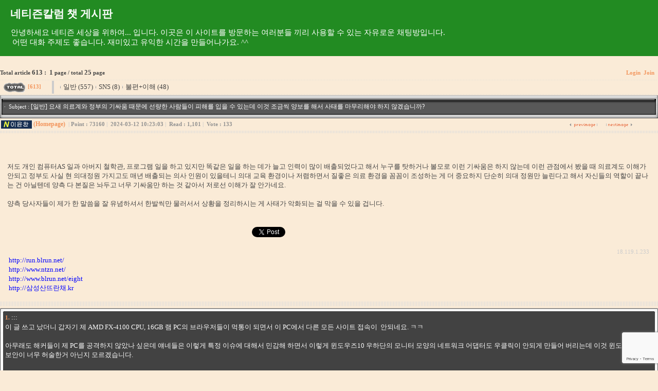

--- FILE ---
content_type: text/html; charset=euc-kr
request_url: https://www.blrun.net/bbs/zboard.php?id=chat1&no=178
body_size: 39950
content:
<!DOCTYPE HTML PUBLIC '-//W3C//DTD HTML 4.01 Transitional//EN' 'http://www.w3.org/TR/html4/loose.dtd'>
<!--
ZeroBoard에 대한 라이센스 명시입니다.

아래 라이센스에 동의하시는 분만 제로보드를 사용할수 있습니다.
    
프로그램명 : Zeroboard
배포버젼 : 4.1 pl 8 (2007. 5. 23)
개발자 : zero 
Homepage : http://zeroboard.com

1. 제로보드의 배포권은 ZEROBOARD.COM에서 허용한 곳에만 있습니다.
   (허락 맡지 않은 재배포는 허용하지 않습니다.)

2. 제로보드는 저작권을 아래 3번항목에 의해 표기하는 한도내에서
   개인홈페이지 및 학교나 교회등의 비영리단체, 기업이나 기타 영리단체에서 사용할수 있습니다.
   (반국가 단체나 불법 싸이트에서의 사용은 금지합니다)

3. 제로보드 사용시 저작권 명시부분을 훼손하면 안됩니다.
   프로그램 소스, html소스상의 라이센스 및 웹상 출력물 하단에 있는 카피라이트와 링크를 수정하지 마십시요.
   (저작권 표시는 게시판 배포시 작성된 형식만을 허용합니다. 임의 수정은 금지합니다)

4. 단, 정식 등록버젼은 저작권 표시를 삭제할수 있습니다.
   정식 등록버젼에 대한 문의는 http://zeroboard.com 에서 문의 방법을 찾아주시기 바랍니다.

5. 링크서비스등의 기본 용도에 맞지 않는 사용은 금지합니다.

6. 제로보드의 사용으로 인한 데이타 손실 및 기타 손해등 어떠한 사고나 문제에 대해서 ZEROBOARD.COM은 절대 책임을 지지 않습니다.

7. 제로보드에 대해 ZEROBOARD.COM은 유지/ 보수의 의무가 없습니다.

8. 제로보드 소스는 개인적으로 사용시 수정하여 사용할수 있지만 수정된 프로그램의 재배포는 금지합니다.
   (저작권 관련 부분은 수정금지입니다)

9. 제로보드에 쓰인 스킨의 저작권은 스킨 제작자에게 있으며 제작자의 동의하에 수정배포가 가능합니다.

10. 기타 의문사항은 http://zeroboard.com 을 이용해 주시기 바랍니다.
    (질문등에 대한 내용은 메일로 받지 않습니다)


※변경사항: 제로보드4 수정 배포판에 대한 공지 (2009.9.11)

제로보드4는 사실상 개발이 중단되었습니다.

개발 중단 이유는 개발을 하게 되면 그간 공유된 일만 여개의 스킨이나 플러그인을 더 이상 사용할 수 없기 때문입니다.
스킨이나 플러그인등을 개발하셨거나 이용하신 분들은 아시겠지만 대부분 제로보드4의 기본 DB 정보에 제로보드4를 라이브러리 형식으로 이용하는 구조였기에 제로보드4 기본 파일들의 수정이나 개선시 동작하지 않을 수 밖에 없습니다.

제로보드4는 아시다시피 Copyright 이고 상표권이 등록되어 있습니다.
하지만 수정 재배포에 대해서는 허가를 하였습니다.

따라서 제로보드4를 기반으로 수정 및 기능 개선을 하여 다른 프로그램으로서 배포하시는 것 역시 가능합니다.
다만 제로보드, zeroboard 와 같은 이름은 쓰실 수 없습니다.
법적으로 쓰실 수 없는 이유도 있지만 제로보드4 가 더 이상 새로운 사이트 개발에 사용되기를 원치 않는 원 개발자의 희망도 있기 때문이니 이해하여 주시기 바랍니다.

다만 제로보드4 개작 프로그램에 대해서 여기 제로보드4 공식사이트에 소개하시는 등의 모든 행위는 가능하고 제한이 없습니다.

제 관점에서 추가 개발이 불가능하다고 판단하였지만 혹시 다른 관점 혹은 개념으로 개작을 하여 재배포 하실 분들이 있으실 것입니다.

프로그램을 배포한다는 것이 많은 책임과 어려움이 있지만 그럼에도 불구하고 개작 프로그램을 위해 노력하고 다른 분들을 위해 배포하실 분들이 있으시면 진심으로 건승을 빌고 그로 인해 더 풍요로운 인터넷 세상이 되기를 바랍니다.


※기타사항: 제로보드는 무료입니다. 하지만 구매를 원하시는 분은 보세요. (2001.7.27)

제로보드는 기본적으로 무료배포 하고 있는 이른바 공짜 CGI입니다.

개인이든, 상업적 사이트든, 단체등 어떤곳이든지 무료입니다.

하지만 제로보드 사용의 가장 기본적인 의무가 저작권 표시입니다.

그런데 상업적인 사이트들이나 단체에서는 경우 부득이 하게 저작권을 삭제해야 할 경우가 있습니다.

이미 이런 문제가 여러번 발생하였고, 이런 문제중에 매우 마음이 아픈 사건도 있었기에 제로보드의 저작권을 삭제하는 것에 대해서만 제로보드 판매를 합니다.

제로보드 구입버젼과 무료배포본과의 차이는 단지 저작권 표시 유무일 뿐입니다.

그외의 어떤 기술적인 지원이나 설치등의 지원도 해드리지 않으며, 손해 발생시에도 책임지지 않습니다.

제로보드를 단지 좋다든지 쓰기 편하다는 소문만 듣고 구입하시지 말고, 사용해 보았거나, 사용하고 있는데 부득이 하게 저작권을 삭제해야 할 경우가 생기실때만 구입하시기 바랍니다.

제로보드 구매를 위한 방법은 register@nzeo.com으로 메일 보내주시기 바랍니다.

* 요즘 메일 바이러스 때문에 제 메일서버가 제대로 메일을 받지 못하는 경우가 있습니다.
  답변이 며칠 늦어질수도 있으니 양해해주시기 바랍니다.

※오픈소스 게시판 수정증보판(제로보드4 개작) 개발자: 이윤찬(blrun@daum.net)
-->
<html>
<head>
<title>네티즌칼럼 챗 게시판</title>
<meta http-equiv="Content-Type" content="text/html; charset=euc-kr">
<meta name="viewport" content="width=device-width">
<link rel="shortcut icon" href="../favicon.ico" type="image/x-icon">
<link rel="image_src" href="../blrun2_fb.jpg">
<link rel="alternate" type="application/rss+xml" title="네티즌 세상을 위하여..." href="https://www.blrun.net/rss/">
<link rel=StyleSheet HREF=https://www.blrun.net/bbs/skin/f2plus_gallery_3_0/style.css type=text/css title=style>

<!-- SyntaxHighlighter 관련 헤더 -->
<link rel="stylesheet" type="text/css" href="syntaxhighlighter/styles/shThemeMidnight.css" />
<link rel="stylesheet" type="text/css" href="syntaxhighlighter/styles/shCore.css" />
<script type="text/javascript" src="syntaxhighlighter/scripts/jquery-1.6.1.min.js"></script>
<script type="text/javascript" src="syntaxhighlighter/scripts/shCore.js"></script>
<script type="text/javascript" src="syntaxhighlighter/scripts/shAutoloader.js"></script>
<script type="text/javascript" src="syntaxhighlighter/scripts/jQuery.js"></script>
<!-- SyntaxHighlighter 관련 헤더 끝 -->

<!-- 추가 스크립트 로딩 -->
<script src='./jwplayer/jwplayer.js'></script>
<script language='JavaScript'>
// 카테고리 변경 리로딩 관련 펑션
function category_change(obj) {
	var myindex=obj.selectedIndex;
	document.getElementsByName('category')[2].value=obj.options[myindex].value;
	document.getElementsByName('search')[0].submit();
	return true;
}
// 전역 이미지 박스 핸들러 변수 선언
var imageBoxHandler;
</script>
<!-- 추가 스크립트 로딩 끝 -->

<!-- 이름 클릭시 보이는 레이어 관련 스크립트 -->
<script language='JavaScript'>
var select_obj;
var _keyStr = "ABCDEFGHIJKLMNOPQRSTUVWXYZabcdefghijklmnopqrstuvwxyz0123456789+/=";

function ZB_layerAction(name, status, myEvent) {
	var obj = document.getElementById(name);
	var _tmpx, _tmpy, marginx, marginy;

	_tmpx = myEvent.clientX + parseInt(obj.offsetWidth);
	_tmpy = myEvent.clientY + parseInt(obj.offsetHeight);
	_marginx = document.body.clientWidth - _tmpx;
	_marginy = document.body.clientHeight - _tmpy;

	var scrollLeft = (document.documentElement && document.documentElement.scrollLeft) || document.body.scrollLeft;
	var scrollTop = (document.documentElement && document.documentElement.scrollTop) || document.body.scrollTop;

	if (_marginx < 0)
		_tmpx = myEvent.clientX + scrollLeft + _marginx;
	else
		_tmpx = myEvent.clientX + scrollLeft;
	if (_marginy < 0)
		_tmpy = myEvent.clientY + scrollTop + _marginy + 20;
	else
		_tmpy = myEvent.clientY + scrollTop;

	obj.style.left = (_tmpx - 13) + "px";
	obj.style.top = (_tmpy - 12) + "px";

	if (status == 'visible') {
		if (select_obj) {
			select_obj.style.visibility = 'hidden';
			select_obj = null;
		}
		select_obj = obj;
	} else {
		select_obj = null;
	}
	obj.style.visibility = status;
}

function decode64(input) {
	var output = "";
	var chr1, chr2, chr3;
	var enc1, enc2, enc3, enc4;
	var i = 0;
	input = input.replace(/[^A-Za-z0-9\+\/\=]/g, "");
	while (i < input.length) {
		enc1 = this._keyStr.indexOf(input.charAt(i++));
		enc2 = this._keyStr.indexOf(input.charAt(i++));
		enc3 = this._keyStr.indexOf(input.charAt(i++));
		enc4 = this._keyStr.indexOf(input.charAt(i++));
		chr1 = (enc1 << 2) | (enc2 >> 4);
		chr2 = ((enc2 & 15) << 4) | (enc3 >> 2);
		chr3 = ((enc3 & 3) << 6) | enc4;
		output = output + String.fromCharCode(chr1);
		if (enc3 != 64) {
			output = output + String.fromCharCode(chr2);
		}
		if (enc4 != 64) {
			output = output + String.fromCharCode(chr3);
		}
	}
	output = utf8_decode(output);
	return output;
}

function utf8_decode(utftext) {
	var string = "";
	var i = 0;
	var c = c1 = c2 = 0;
	while (i < utftext.length) {
		c = utftext.charCodeAt(i);
		if (c < 128) {
			string += String.fromCharCode(c);
			i++;
		}
		else if ((c > 191) && (c < 224)) {
			c2 = utftext.charCodeAt(i + 1);
			string += String.fromCharCode(((c & 31) << 6) | (c2 & 63));
			i += 2;
		}
		else {
			c2 = utftext.charCodeAt(i + 1);
			c3 = utftext.charCodeAt(i + 2);
			string += String.fromCharCode(((c & 15) << 12) | ((c2 & 63) << 6) | (c3 & 63));
			i += 3;
		}
	}
	return string;
}

function htmlspecialchars_encode(str){
	str = str.replace(/&amp;/g,'&amp;amp;');
	str = str.replace(/&#039;/g,'&amp;#039;');
	str = str.replace(/&quot;/g,'&amp;quot;');
	str = str.replace(/&nbsp;/g,'&amp;nbsp;');
	str = str.replace(/&lt;/g,'&amp;lt;').replace(/&gt;/g,'&amp;gt;');
	str = str.replace(/</g,'&lt;').replace(/>/g,'&gt;');
	str = str.replace(/\'/g,'&#039;');
	str = str.replace(/\"/g,'&quot;');

	return str;
}

function print_ZBlayer(name, homepage, mail, member_no, boardID, writer, traceID, traceType, isAdmin, isMember) {
	var printHeight = 0;
	var printMain="";

	if(homepage) {
		printMain = "<tr onMouseOver=this.style.backgroundColor='#bbbbbb' onMouseOut=this.style.backgroundColor='' onMousedown=window.open('"+homepage+"');><td align=left style=font-family:굴림;font-size:9pt height=18 nowrap='nowrap'>&nbsp;<img src=images/n_homepage.gif border=0 align=absmiddle>&nbsp;&nbsp;홈페이지&nbsp;&nbsp;</td></tr>";
		printHeight = printHeight + 16;
	}
	if(mail) {
		printMain = printMain +	"<tr onMouseOver=this.style.backgroundColor='#bbbbbb' onMouseOut=this.style.backgroundColor='' onMousedown=location.href='mailto:"+htmlspecialchars_encode(decode64(mail))+"';><td align=left style=font-family:굴림;font-size:9pt height=18 nowrap='nowrap'>&nbsp;<img src=images/n_mail.gif border=0 align=absmiddle>&nbsp;&nbsp;메일 보내기&nbsp;&nbsp;</td></tr>";
		printHeight = printHeight + 16;
	}
	if(member_no) {
		if(isMember) {
			printMain = printMain +	"<tr onMouseOver=this.style.backgroundColor='#bbbbbb' onMouseOut=this.style.backgroundColor='' onMousedown=window.open('view_info.php?member_no="+member_no+"','view_info','width=400,height=510,toolbar=no,scrollbars=yes');><td align=left style=font-family:굴림;font-size:9pt height=18 nowrap='nowrap'>&nbsp;<img src=images/n_memo.gif border=0 align=absmiddle>&nbsp;&nbsp;쪽지 보내기&nbsp;&nbsp;</td></tr>";
			printHeight = printHeight + 16;
		}
		printMain = printMain +	"<tr onMouseOver=this.style.backgroundColor='#bbbbbb' onMouseOut=this.style.backgroundColor='' onMousedown=window.open('view_info2.php?member_no="+member_no+"','view_info','width=400,height=510,toolbar=no,scrollbars=yes');><td align=left style=font-family:굴림;font-size:9pt height=18 nowrap='nowrap'>&nbsp;<img src=images/n_information.gif border=0 align=absmiddle>&nbsp;&nbsp;회원정보 보기&nbsp;&nbsp;</td></tr>";
		printHeight = printHeight + 16;
	}
	if(writer) {
		printMain = printMain +	"<tr onMouseOver=this.style.backgroundColor='#bbbbbb' onMouseOut=this.style.backgroundColor='' onMousedown=location.href='zboard.php?id="+boardID+"&sn1=on&sn=on&ss=off&sc=off&keyword="+writer+"';><td align=left style=font-family:굴림;font-size:9pt height=18 nowrap='nowrap'>&nbsp;<img src=images/n_search.gif border=0 align=absmiddle>&nbsp;&nbsp;이름으로 검색&nbsp;&nbsp;</td></tr>";
		printHeight = printHeight + 16;
	}
	if(isAdmin) {
		if(member_no) {
			printMain = printMain +	"<tr onMouseOver=this.style.backgroundColor='#bbbbbb' onMouseOut=this.style.backgroundColor='' onMousedown=window.open('open_window.php?mode=i&str="+member_no+"','ZBremote','width=1024,height=768,left=1,top=1,scrollbars=yes');><td align=left style=font-family:굴림;font-size:9pt height=18 nowrap='nowrap'>&nbsp;<img src=images/n_modify.gif border=0 align=absmiddle>&nbsp;&nbsp;<font color=darkred>회원정보 변경&nbsp;&nbsp;</td></tr>";
			printHeight = printHeight + 16;
		}
		printMain = printMain +	"<tr onMouseOver=this.style.backgroundColor='#bbbbbb' onMouseOut=this.style.backgroundColor='' onMousedown=window.open('open_window.php?mode="+traceType+"&str="+traceID+"','ZBremote','width=1024,height=768,left=1,top=1,toolbar=no,scrollbars=yes');><td align=left style=font-family:굴림;font-size:9pt height=18 nowrap='nowrap'>&nbsp;<img src=images/n_relationlist.gif border=0 align=absmiddle>&nbsp;&nbsp;<font color=darkred>관련글 추적</font>&nbsp;&nbsp;</td></tr>";
		printHeight = printHeight + 16;

	}
	var printHeader = "<div id='"+name+"' style='position:absolute; left:10px; top:25px; width:127px; height: "+printHeight+"px; z-index:1; visibility: hidden' onMousedown=ZB_layerAction('"+name+"','hidden',event)><table border=0><tr><td colspan=3 onMouseover=ZB_layerAction('"+name+"','hidden',event) height=3></td></tr><tr><td width=5 onMouseover=ZB_layerAction('"+name+"','hidden',event) rowspan=2>&nbsp;</td><td height=5></td></tr><tr><td><table style=cursor:pointer border='0' cellspacing='1' cellpadding='0' bgcolor='black' width=100% height=100%><tr><td valign=top bgcolor=white><table border=0 cellspacing=0 cellpadding=3 width=100% height=100%>";
	var printFooter = "</table></td></tr></table></td><td width=5 rowspan=2 onMouseover=ZB_layerAction('"+name+"','hidden',event)>&nbsp;</td></tr><tr><td colspan=3 height=10 onMouseover=ZB_layerAction('"+name+"','hidden',event)></td></tr></table></div>";

	document.writeln(printHeader+printMain+printFooter);
}
</script>
<!-- 이름 클릭시 보이는 레이어 관련 스크립트 끝 -->

<!-- zboard.php 관련 스크립트 헤더 -->
<script language="javascript">
browserName = navigator.appName;
browserVer = parseInt(navigator.appVersion);
if(browserName == "Netscape" && browserVer >= 3){ init = "net"; }
else { init = "ie"; }

if(((init == "net")&&(browserVer >=3))||((init == "ie")&&(browserVer >= 4))){

 sn_on=new Image;
 sn_off=new Image;
 sn_on.src= "skin/f2plus_gallery_3_0/name_on.gif";
 sn_off.src= "skin/f2plus_gallery_3_0/name_off.gif";

 ss_on=new Image;
 ss_off=new Image;
 ss_on.src= "skin/f2plus_gallery_3_0/subject_on.gif";
 ss_off.src= "skin/f2plus_gallery_3_0/subject_off.gif";

 sc_on=new Image;
 sc_off=new Image;
 sc_on.src= "skin/f2plus_gallery_3_0/content_on.gif";
 sc_off.src= "skin/f2plus_gallery_3_0/content_off.gif";

 sm_on=new Image;
 sm_off=new Image;
 sm_on.src= "skin/f2plus_gallery_3_0/comment_on.gif";
 sm_off.src= "skin/f2plus_gallery_3_0/comment_off.gif";

}

function OnOff(name) {
	if(((init == "net")&&(browserVer >=3))||((init == "ie")&&(browserVer >= 4))) {
		var sName = document.getElementsByName(name);
		for(var i=0;i<sName.length-1;i++) {
			if(sName[i].value=='on')
			{
				sName[i].value='off';
				ImgSrc=eval(name+"_off.src");
				sName[i+1].src=ImgSrc;
			}
			else
			{
				sName[i].value='on';
				ImgSrc=eval(name+"_on.src");
				sName[i+1].src=ImgSrc;
			}
		}
	}
}

function reverse() {
	var i, chked=0;
	if(confirm('목록을 반전하시겠습니까?\n\n반전을 원하지 않는다면 취소를 누르시면 다음으로 넘어갑니다'))
	{
		for(i=0;i<document.list.length;i++)
		{
		 if(document.list[i].type=='checkbox')
		 {
		  if(document.list[i].checked) { document.list[i].checked=false; }
		  else { document.list[i].checked=true; }
		 }
		}
	}
	for(i=0;i<document.list.length;i++)
	{
		if(document.list[i].type=='checkbox')
		{
		 if(document.list[i].checked) chked=1;
		}
	}
	if(chked) {
		if(confirm('선택된 항목을 보시겠습니까?'))
		{
		  //실행시간 스타트 타임 저장
		  var nStart = new Date().getTime();
		  document.getElementById('nStart').value = nStart;

		  document.list.selected.value='';
		  document.list.exec.value='view_all';
		  for(i=0;i<document.list.length;i++)
		  {
		   if(document.list[i].type=='checkbox')
		   {
			if(document.list[i].checked)
			{
			 document.list.selected.value=document.list[i].value+';'+document.list.selected.value;
			}
		   }
		  }
		  document.list.submit();
		  return true;
		}
	}
}

function delete_all() {
	var i, chked=0;
	for(i=0;i<document.list.length;i++)
	{
		if(document.list[i].type=='checkbox')
		{
		 if(document.list[i].checked) chked=1;
		}
	}
	if(chked)
	{
		document.list.selected.value='';
		document.list.exec.value='delete_all';
		for(i=0;i<document.list.length;i++)
		{
		 if(document.list[i].type=='checkbox')
		 {
		  if(document.list[i].checked)
		  {
		   document.list.selected.value=document.list[i].value+';'+document.list.selected.value;
		  }
		 }
		}
		window.open("select_list_all.php?id=chat1&page="+document.list.page.value+"&page_num="+document.list.page_num.value+"&select_arrange="+document.list.select_arrange.value+"&desc="+document.list.desc.value+"&sn="+document.list.sn.value+"&ss="+document.list.ss.value+"&sc="+document.list.sc.value+"&sm="+document.list.sm.value+"&keyword="+document.list.keyword.value+"&category="+document.getElementsByName('category')[0].value+"&selected="+document.list.selected.value,"게시물정리","width=260,height=180,toolbars=no,resize=no,scrollbars=no");
	}
	else {alert('정리할 게시물을 선택하여 주십시요');}
}

function unlock2() {
	document.getElementById('check').value=0;
	loadAjax();
}


function hideImageBox2() {
	if(imageBoxHandler) {
		if(imageBoxHandler != 'undefined') {
			if(imageBoxHandler.closed==false) imageBoxHandler.close();
		}
	}
}
</script>
<!-- zboard.php 관련 스크립트 헤더 끝 -->

</head>
<body topmargin='4' leftmargin='0' marginwidth='0' marginheight='0' onload=unlock2() onunload=hideImageBox2() bgcolor=antiquewhite >
<a href="zboard.php?id=chat1" style="text-decoration:none"><div style="background-color:forestgreen"><br><b><span style="color:white;font-size:16pt">&#160;&#160;&#160;&#160;네티즌칼럼 챗 게시판</span></b><br><br>&#160;&#160;&#160;&#160;    &#160;&#160;<span style="color:white;font-size:11pt">안녕하세요 네티즌 세상을 위하여... 입니다. 이곳은 이 사이트를 방문하는 여러분들 끼리 사용할 수 있는 자유로운 채팅방입니다.<br>&#160;&#160;&#160;&#160;    &#160;어떤 대화 주제도 좋습니다. 재미있고 유익한 시간을 만들어나가요. ^^</span><br><br></div></a>
<div align=center>
<table border=0 cellspacing=0 cellpadding=0 width=100% height=1 style="table-layout:fixed;"><col width=100%></col><tr><td><img src=images/t.gif border=0 width=98% height=1 name=zb_get_table_width><br><img src=images/t.gif border=0 name=zb_target_resize width=1 height=1></td></tr></table>
<form name=check_attack><input type=hidden id=check name=check value=0></form>
<div id='zb_waiting' style='position:absolute; top:50%; left:50%; width:292px; height:91px; overflow:hidden; margin-top:-45px; margin-left:-146px; z-index:1; visibility: hidden'>
<table border=0 width=98% cellspacing=1 cellpadding=0 bgcolor=black>
<form name=waiting_form>
<tr bgcolor=white>
	<td>
		<table border=0 cellspacing=0 cellpadding=0 width=100%>
		<tr>
			<td><img src=images/waiting_left.gif border=0></td>
			<td><img src=images/waiting_top.gif border=0><br><img src=images/waiting_text.gif></td>
		</tr>
		</table>
	</td>
</tr>
</form>
</table>
</div>

<!-- 코멘트 일반 관련 스크립트 헤더 -->
<script language="javascript">
function loadAjax()
{
	$.ajax({
		type: "POST",
		url: "comment_init_ok.php",
		dataType: "json",
		data: $("#write").serialize(),
		success: function(data) {
			if(data=='') {
				// 동작 안함
			} else {
				var yn = confirm("임시저장된 덧글을 불러오시겠습니까?");
				if(yn) {
					var use_html2=parseInt(data.use_html2,10)||0;
					if(use_html2>0) {
						$("#use_html2").prop("checked", true);
						$("#use_html2").val(use_html2);
					} else {
						$("#use_html2").prop("checked", false);
						$("#use_html2").val(0);
					}

					var is_secret=parseInt(data.is_secret,10)||0;
					$("#is_secret").prop("checked", is_secret>0);

					$("#name").val(data.name);
					$("#memo").val(data.memo);
				}
			}
		}
	});
}

function loadAjax2()
{
	$.ajax({
		type: "POST",
		url: "comment_init_ok.php",
		dataType: "json",
		data: $("#write").serialize(),
		success: function(data) {
			if(data=='') {
				// 동작 안함
			} else {
				var use_html2=parseInt(data.use_html2,10)||0;
				if(use_html2>0) {
					$("#use_html2").prop("checked", true);
					$("#use_html2").val(use_html2);
				} else {
					$("#use_html2").prop("checked", false);
					$("#use_html2").val(0);
				}

				var is_secret=parseInt(data.is_secret,10)||0;
				$("#is_secret").prop("checked", is_secret>0);

				$("#name").val(data.name);
				$("#memo").val(data.memo);
			}
		}
	});
}

var pSet;
window.isAutoSaving     = false;  // autoSave 중 플래그
window.pendingSubmit    = false;  // 제출을 지연 대기 중인지
window.isSubmitting     = false;  // 실제 폼 전송 직후 플래그

function ajaxLoad2()
{
	clearTimeout(pSet);
	pSet = setTimeout("loadAjax2()",2300);
}

function autoSave()
{
	if(window.isSubmitting) return;   // 제출 직전이면 차단
	window.isAutoSaving = true;        // AJAX 시작 플래그

	$('#state').css('color','red');
	$('#state').html('임시저장중...');
	$.ajax({
		type: "POST",
		url: "comment_imsi_ok.php",
		dataType: "json",
		data: $("#write").serialize(),
		success: function(data) {
			window.isAutoSaving = false;
			if(data=='') {
				$('#state').css('color','red');
				$('#state').html('임시저장 실패!');
			} else {
				$('#state').css('color','blue');
				$('#state').html('임시저장 완료!');
			}
			// 제출 대기중이었다면, 여기서 전송을 강제 실행
			if(window.pendingSubmit) {
				window.pendingSubmit = false;
				window.isSubmitting = true;
				show_waiting();
				hideImageBox();
				var secretEl = document.getElementById('is_secret');
				if(secretEl) secretEl.disabled = false;
				$('#write').submit();
			}
		},
		error: function() {
			window.isAutoSaving = false;
			$('#state').css('color','red');
			$('#state').html('임시저장 실패!');
			if(window.pendingSubmit) {
				window.pendingSubmit = false;
				window.isSubmitting = true;
				show_waiting();
				hideImageBox();
				var secretEl = document.getElementById('is_secret');
				if(secretEl) secretEl.disabled = false;
				$('#write').submit();
			}
		}
	});
}

function unlock()
{
	document.getElementById('check').value=0;
	loadAjax();
}


function check_submit()
{
	var rName=document.getElementById('name');
	var rPass=document.getElementById('password');
	var rCheck=document.getElementById('check');

	// 1) autoSave가 아직 돌아가고 있으면, 제출을 지연
	if(window.isAutoSaving) {
		window.pendingSubmit = true;
		$('#state').css('color','red').html('임시저장 완료 후 전송합니다…');
		return false;
	}
	if(rCheck.value==1)
	{
		alert('글쓰기 버튼을 여러번 누르시면 안됩니다');
		return false;
	}

	if(!rName.value)
	{
		alert('이름을 입력하여 주세요.');
		rName.focus();
		return false;
	}
	if(!rPass.value)
	{
		alert('암호를 입력하여 주세요.\n\n암호를 입력하셔야 수정/삭제를 할수 있습니다');
		rPass.focus();
		return false;
	}

	var rPattern=/\|\|\|\d+\|\d+$/g;
	var rStr=document.getElementById('memo');

	if(!rStr.value)
	{
		alert('내용을 입력하여 주세요.');
		rStr.focus();
		return false;
	}

	if(rStr.value.match(rPattern)!= null){
		alert('예약된 문자열은 사용할 수 없습니다.');
		rStr.focus();
		return false;
	}

	// 2) 실제 제출 처리
	rCheck.value=1;
	clearTimeout(pSet);
	if(typeof qSet !== 'undefined') clearTimeout(qSet);
	window.isSubmitting = true;    // 더 이상 autoSave AJAX 차단
	show_waiting();
	hideImageBox();
	var secretEl = document.getElementById('is_secret');
	if(secretEl) secretEl.disabled = false;
	return true;
}

function showImageBox(id) {
	imageBoxHandler= window.open("image_box.php?id="+id,"imageBox","width=600,height=540,resizable=yes,scrollbars=yes,toolbars=no");
}

function hideImageBox() {
	if(imageBoxHandler) {
		if(imageBoxHandler != 'undefined') {
			if(imageBoxHandler.closed==false) imageBoxHandler.close();
		}
	}
}

var codeBoxHandler;
function showCodeBox() {
	codeBoxHandler= window.open("pop_code.php","codebox","width=830,height=500,left=1,top=1,toolbar=no,scrollbars=yes");
}

function view_preview() {
	var rPattern=/\|\|\|\d+\|\d+$/g;
	var f=document.getElementById('write');
	var rStr=document.getElementById('memo');

	if(!rStr.value) {
		alert('글쓰기 내용을 입력하여 주세요.');
		rStr.focus();
		return false;
	}

	if(rStr.value.match(rPattern)!= null){
		alert('예약된 문자열은 사용할 수 없습니다..');
		rStr.focus();
		return false;
	}
	// 원래 값 백업
	var oldAction=f.action;
	var oldTarget=f.target;
	var oldMethod=f.method;

	// 1) 일단 아주 작은 팝업을 연다 (파폭이 width/height를 무시해도 상관없게)
	var winName = '_previewWin_';
	var features = 'left=100,top=100,width=200,height=150,' +
				'alwaysRaised=yes,menubar=no,toolbar=no,location=no,status=yes,scrollbars=yes,resizable=yes';
	var w = window.open('about:blank',winName,features);
	if(!w) { winName='_blank'; } // 팝업이 막혀있다면 차선책

	// 2) 팝업 자신의 화면 기준으로 최대화에 가깝게 반복 보정
	(function fitLoop(tries) {
		if(!w || w.closed) return;
		try {
			var sw = w.screen;                        // ← 팝업이 실제로 뜬 모니터
			var W  = sw.availWidth  || sw.width;
			var H  = sw.availHeight || sw.height;
			var L  = (sw.availLeft !== undefined ? sw.availLeft : 0);
			var T  = (sw.availTop  !== undefined ? sw.availTop  : 0);

			w.moveTo(L, T);
			w.resizeTo(W, H);
			w.focus();

			// 필요한 크기에 거의 도달했으면 종료, 아니면 몇 번 더 시도
			var closeEnough = Math.abs(w.outerWidth  - W) < 8 &&
							Math.abs(w.outerHeight - H) < 8;
			if(!closeEnough && tries < 12) {
				setTimeout(function(){ fitLoop(tries+1); }, 120);
			}
		} catch(e) {
			if(tries < 12) setTimeout(function(){ fitLoop(tries+1); }, 120);
		}
	})(0);

	// IE 구버전은 상대경로+_blank 조합에서 삑사리 나는 경우가 있어 절대경로로 보정 권장
	function toAbs(u) {
		if(/^https?:/i.test(u)) { return u; }
		var l=window.location;
		var base=l.protocol+'//'+l.host;
		var path=l.pathname.replace(/[^\/]*$/,'');
		return base+path+u;
	}

	f.action=toAbs('view_preview2.php');
	f.target=winName;
	f.method='post';

	// submit 후 곧바로 원복하면 IE6에서 경합 발생 → 타임아웃으로 한 틱 늦춰 원복
	setTimeout(function() {
		try { f.submit(); } catch(e) {}
		setTimeout(function() {
			f.action=oldAction;
			f.target=oldTarget;
			f.method=oldMethod;
		}, 200);
	}, 0);

	return false; // 기본 클릭 동작 막기
}

function check_use_html2(obj) {
	var c_n;
	if(!obj.checked) {
		obj.value=1;
	} else {
		c_n = confirm("자동 줄바꿈을 하시겠습니까?\n\n자동 줄바꿈은 게시물 내용중 줄바뀐 곳을<br>태그로 변환하는 기능입니다.");
		if(c_n) {
			obj.value=1;
		} else {
			obj.value=2;
		}
	}
}

function show_waiting() {
	var _x = document.body.clientWidth/2 + document.body.scrollLeft - 145;
	var _y = document.body.clientHeight/2 + document.body.scrollTop - 44;
	zb_waiting.style.posLeft=_x;
	zb_waiting.style.posTop=_y;
	zb_waiting.style.visibility='visible';
}

function hide_waiting() {
	zb_waiting.style.visibility='hidden';
	check_attack.check.value=0;
}

function insert_tag(str)
{
	var objSelection = document.selection;
	var objTextArea = document.getElementById('memo');
	objTextArea.focus();

	if(typeof objSelection != 'undefined') //IE
	{
		var sRange = objSelection.createRange();
		//var selectedText = sRange.text;
		sRange.text = str;
	}
	else if(typeof objTextArea.selectionStart != 'undefined') //FF
	{
		var sStart = objTextArea.selectionStart;
		var sEnd = objTextArea.selectionEnd;
		objTextArea.value = objTextArea.value.substr(0, sStart) + str + objTextArea.value.substr(sEnd);
		objTextArea.selectionStart = objTextArea.selectionEnd = sStart + 1;
	}
	else
	{
		objTextArea.value += str;
	}
}

function doTab(arg1){
	var k;
	if("which" in arg1){k=arg1.which;}
	else if("keyCode" in arg1){k=arg1.keyCode;}
	else if("keyCode" in window.event){k=window.event.keyCode;}
	else if("which" in window.event){k=arg1.which;}
	else{return true;}

	if(k == 9) {
		insert_tag("\t");
		return false;
	}
	return true;
}

// JWPlayer 초기화 스크립트
function initializeJWPlayers() {
	if(typeof jwplayer === 'undefined') return;

	var divs = document.getElementsByTagName('div');
	for(var i = 0; i < divs.length; i++) {
		var id = divs[i].id || '';
		if(id.indexOf('jwplayer') === 0) {
			var file   = divs[i].getAttribute('data-file');
			var width  = divs[i].getAttribute('data-width');
			var height = divs[i].getAttribute('data-height');
			var volume = divs[i].getAttribute('data-volume');

			if(!file) continue;

			// IE6 친화: 숫자 캐스팅 안전 처리
			var w = parseInt(width, 10); if(isNaN(w)) w = 640;
			var h = parseInt(height, 10); if(isNaN(h)) h = 480;
			var v = parseInt(volume, 10); if(isNaN(v)) v = 40;

			jwplayer(id).setup({
				flashplayer: './jwplayer/player.swf',
				file: file,
				volume: v,
				width:  w,
				height: h,
				modes: [
					{ type: 'flash', src: './jwplayer/player.swf' },
					{ type: 'html5', config: { file: file, provider: 'video' } }
				]
			});
		}
	}
}

/**
 * 댓글 DOM 재배치를 위한 함수(IE5/6 호환)
 * @param {number} cNo  - 현재 댓글 no
 * @param {number} cOrg - 부모 댓글 no
 * @param {number} cDepth - 댓글 깊이
 * @param {string} width - 테이블 넓이(px, % 등)
 * @param {string} dir - 이미지, 스킨 경로
 */
function _byId(id) { return document.getElementById ? document.getElementById(id) : null; }
function _vpw() {
	var de = document.documentElement, b = document.body;
	return (de && de.clientWidth) ? de.clientWidth : (b && b.clientWidth ? b.clientWidth : 1132);
}
if(!window._rcRetry) window._rcRetry = {};

function rearrangeComment(cNo, cOrg, cDepth, width, dir) {
	var oCur = _byId('IAMCOMMENT_' + cNo);
	if(!oCur) return;

	// 대댓글이면서 부모가 있어야 하는 경우
	if(cOrg > 0 && cDepth > 0) {
		var oOrg = _byId('commentContainer_' + cOrg);

		// 부모 컨테이너가 아직 파싱 전이면 잠깐 재시도 (IE 구버전 파서 타이밍 방어)
		if(!oOrg) {
			var n = window._rcRetry[cNo] || 0;
			if(n < 8) {
				window._rcRetry[cNo] = n + 1;
				setTimeout(function(){ rearrangeComment(cNo, cOrg, cDepth, width, dir); }, 30);
				return;
			}
			// 그래도 없으면 그냥 자기 자신만 보이게
			oCur.style.display = '';
			return;
		}

		// 화살표 이미지 크기 계산 (반응형 비례)
		var vw   = _vpw();
		var imgW = Math.round(40 * vw / 1132);
		var imgH = Math.round(28 * vw / 1132);

		// 테이블 생성 (IE6는 TBODY 필요)
		var table = document.createElement('table');
		table.border = 0;
		table.cellSpacing = 0;
		table.cellPadding = 0;
		if(width) table.width = width;

		var tbody = document.createElement('tbody');
		table.appendChild(tbody);

		var tr = document.createElement('tr');
		tbody.appendChild(tr);

		var td1 = document.createElement('td');
		td1.vAlign = 'top';
		td1.width  = '5%';

		var p = document.createElement('p');
		p.align = 'right';
		p.appendChild(document.createElement('br'));

		var img = document.createElement('img');
		img.src = dir + '/reply_arrow.gif';
		// HTML width/height 속성 대신 style 사용 (px 단위 명시)
		img.style.width  = imgW + 'px';
		img.style.height = imgH + 'px';
		img.style.display = 'block';
		p.appendChild(img);
		td1.appendChild(p);

		var td2 = document.createElement('td');
		td2.width = '95%';
		td2.align = 'right';

		// 기존 내용 td2로 이동
		while(oCur.firstChild) {
			td2.appendChild(oCur.firstChild);
		}

		tr.appendChild(td1);
		tr.appendChild(td2);

		// 새 테이블을 oCur에 부착
		oCur.appendChild(table);

		// 부모 영역으로 이동시키고 래퍼 제거
		while(oCur.firstChild) {
			oOrg.appendChild(oCur.firstChild);
		}

		var delBtn = _byId('deleteButton_' + cOrg);
		if(delBtn) delBtn.style.display = 'none';

		if(oCur.parentNode) oCur.parentNode.removeChild(oCur);

	} else {
		// 원덧글 (또는 depth 0): 그냥 보이게
		oCur.style.display = '';
	}
}
</script>
<!-- 코멘트 일반 관련 스크립트 헤더 끝 -->

<script language=JavaScript>
function findObj(n, d) { //v4.0
  var p,i,x;  if(!d) d=document; if((p=n.indexOf("?"))>0&&parent.frames.length) {
	d=parent.frames[n.substring(p+1)].document; n=n.substring(0,p);}
  if(!(x=d[n])&&d.all) x=d.all[n]; for (i=0;!x&&i<d.forms.length;i++) x=d.forms[i][n];
  for(i=0;!x&&d.layers&&i<d.layers.length;i++) x=findObj(n,d.layers[i].document);
  if(!x && document.getElementById) x=document.getElementById(n); return x;
}
function swapImage() {
  var i,j=0,x,a=swapImage.arguments; document.MM_sr=new Array; for(i=0;i<(a.length-2);i+=3)
   if ((x=findObj(a[i]))!=null){document.MM_sr[j++]=x; if(!x.oSrc) x.oSrc=x.src; x.src=a[i+2];}
}
</script>
<!-----------------이미지 미리보기-------------------->
<div id="message" style="border-width:0px; border-style:none; position:absolute; left:0px; top:0px; z-index:1;" class=shadow></div>
<script language="javascript">
<!--
function msgposit(x, y, myEvent) {
	var element = document.getElementById("message");
	var scrollLeft = (document.documentElement && document.documentElement.scrollLeft) || document.body.scrollLeft;
	var scrollTop = (document.documentElement && document.documentElement.scrollTop) || document.body.scrollTop;

	element.style.left = ((myEvent.clientX - x) + scrollLeft) + "px"; //오버될때 보여질 이미지의 x 좌표
	element.style.top = ((myEvent.clientY - y) + scrollTop) + "px"; //오버될때 보여질 이미지의 y 좌표
}

function msgset(str){
	var text
	text ='<table align="left" border="0" cellpadding="0" cellspacing="0" class=shadow>'
	text += '<tr><td align=left>'+str+'</td></tr></table>'
	message.innerHTML=text
}

function msghide(){
	message.innerHTML=''
}
-->
</script>
<!-----------------마우스 위치값 알아내기-------------------->
<script language="javascript">
<!--
var IE = document.all?true:false;
if (!IE)
	document.addEventListener("mousemove", getMouseXY);
else
	document.onmousemove = getMouseXY;
var tempX = 0;
var tempY = 0;
function getMouseXY(e) {
	if (IE) { // grab the x-y pos.s if browser is IE
		tempX = event.clientX + document.body.scrollLeft;
		tempY = event.clientY + document.body.scrollTop;
	}
	else {  // grab the x-y pos.s if browser is NS
		tempX = e.pageX;
		tempY = e.pageY;
	}
	if (tempX < 0){tempX = 0;}
	if (tempY < 0){tempY = 0;}
	return true;
}

var imgObj = new Image();
function showImgWin(imgName) {

  imgObj.src = imgName;
  setTimeout("createImgWin(imgObj)", 100);
}
function createImgWin(imgObj) {
  if (! imgObj.complete) {
	setTimeout("createImgWin(imgObj)", 100);
	return;
  }
  imageWin = window.top.open("", "imageWin",
	"width=" + imgObj.width + ",height=" + imgObj.height);
  imageWin.document.write("<html><body style='margin:0;cursor:pointer'>");
  imageWin.document.write("<a href='javascript:self.close()'>");
  imageWin.document.write("<img src='" + imgObj.src + "'border=0></a>");
  imageWin.document.write("</body><html>");
  imageWin.document.title = imgObj.src;
}
-->
</script>

<BR>
<table border=0 cellspacing=0 cellpadding=0 width=100% height=25 align=center>
<col width=50%></col><col width=50%></col>
<tr>
  <td align=left>
	<font class=com>Total article&nbsp;</font><b><font class=title_eng4>613 :</font></b>
	&nbsp;<b><font class=title_eng4>1</font></b><font class=com> page&nbsp;/&nbsp;total </font><b><font class=title_eng4>25</font></b><font class=com> page   </font>
  </td>
  <td align=right>
	<a onfocus=blur() href='https://www.blrun.net/bbs/login.php?id=chat1&page=1&sn1=&divpage=1&sn=off&ss=on&sc=on&sm=on&select_arrange=headnum&desc=asc&s_url=%2Fbbs%2Fzboard.php%3Fid%3Dchat1%26no%3D178'><font class=com>&nbsp;Login</a>
	<a onfocus=blur() href=# onclick="window.open('https://www.blrun.net/bbs/member_join.php?group_no=1','zbMemberJoin','width=560,height=590,toolbars=no,resizable=yes,scrollbars=yes')"><font class=com>&nbsp;Join</a>
	<Zeroboard Modify</a>
	<Zeroboard Memo</a>
	<Zeroboard Logout</a>
	<Zeroboard Admin</a>
	<font size=3>&nbsp;</font>
  </td>
</tr>
</FORM>
</table>

<table border=0 cellspacing=1 cellpadding=0 width=100%>
<tr><td background=skin/f2plus_gallery_3_0/images/dot.gif height=1></td></tr>
<tr align=center>
	<td align=left>
		
<table width=100% border=0 cellspacing=0 cellpadding=2 style=filter:Alpha(Opacity=)>
<col width=100></col><col width=1></col><col width=5></col><col width=></col>
<tr>
	<td valign="middle" style=padding-top:2px;>&nbsp;<font style=font-family:verdana;font-size:8pt;color:><a href=zboard.php?&id=chat1><img src=skin/f2plus_gallery_3_0/images/category_total.gif border=0 align=absmiddle> <B>[613]</B></font></a></td>
	<td style=padding:5,2,5,2 bgcolor=#cccccc></td><td></td><td>
&nbsp;<img src=skin/f2plus_gallery_3_0/images/category_s.gif border=0 align=absmiddle>&nbsp;<a href='zboard.php?category=1&id=chat1&page=1&page_num=25&sn=off&ss=on&sc=on&sm=on&keyword=&select_arrange=headnum&desc=asc'><font class=list_han style=color:>일반 (557)</a><font class=list_han style=color:></b><font class=list_han style=color:>&nbsp;<img src=skin/f2plus_gallery_3_0/images/category_s.gif border=0 align=absmiddle>&nbsp;<a href='zboard.php?category=4&id=chat1&page=1&page_num=25&sn=off&ss=on&sc=on&sm=on&keyword=&select_arrange=headnum&desc=asc'><font class=list_han style=color:>SNS (8)</a><font class=list_han style=color:></b><font class=list_han style=color:>&nbsp;<img src=skin/f2plus_gallery_3_0/images/category_s.gif border=0 align=absmiddle>&nbsp;<a href='zboard.php?category=5&id=chat1&page=1&page_num=25&sn=off&ss=on&sc=on&sm=on&keyword=&select_arrange=headnum&desc=asc'><font class=list_han style=color:>불편+이해 (48)</a><font class=list_han style=color:></b><font class=list_han style=color:>
	</td>
</tr>
</table>

	</td>
</tr>
<tr><td background=skin/f2plus_gallery_3_0/images/dot.gif height=1></td></tr>
</table>

<table border=0 cellspacing=0 cellpadding=0 width=100% align=center style=table-layout:fixed>
<col width=5></col><col width=></col><col width=13></col>
<tr align=left valign="middle" height=35>
	<td class=title1></td>
	<td class=title2><font class=title_font>&nbsp;· &nbsp;Subject : </font><font class=title_font2>[일반] 요새 의료계와 정부의 기싸움 때문에 선량한 사람들이 피해를 입을 수 있는데 이것 조금씩 양보를 해서 사태를 마무리해야 하지 않겠습니까?</font></td>
	<td class=title3></td>
</tr>
</table>
<table border=0 cellspacing=0 cellpadding=2 width=100% align=center style=table-layout:fixed>
<tr>
	<td align=left>
	<b> <b><font class=title_han4><span title="이윤찬" onMousedown="ZB_layerAction('zbLayer1','visible',event)" style=cursor:pointer><img src='icon/private_name/2.gif' border=0 align=absmiddle></span></font></b>
	<a class=list_eng href="http://blrun.egloos.com/" target=_blank>(Homepage)</a>
	<font class=com5>&nbsp;|&nbsp;</font><font class=com3>Point : 73160</font><font class=com5>&nbsp;|&nbsp;</font>
	<font class=com3>2024-03-12 10:23:03</font><font class=com5>&nbsp;|&nbsp;</font>
	<font class=com3>Read : 1,101</font><font class=com5>&nbsp;|&nbsp;</font>
	<font class=com3>Vote : 133</font>
	</td>
	<td align=left width=70><a onfocus=blur() href='zboard.php?id=chat1&page=1&sn1=&divpage=1&sn=off&ss=on&sc=on&sm=on&select_arrange=headnum&desc=asc&no=179'><span onMouseMove="msgposit(100,-15,event)";  onMouseOver="msgset('<img src=skin/f2plus_gallery_3_0/images/no_image.gif border=0 width=200>')"; onMouseOut="msghide();" class=shadow style='cursor:hand'><img src=skin/f2plus_gallery_3_0/images/prev_img.gif border=0 align=absmiddle></span></a></td>
	<td align=left width=100><a onfocus=blur() href='zboard.php?id=chat1&page=1&sn1=&divpage=1&sn=off&ss=on&sc=on&sm=on&select_arrange=headnum&desc=asc&no=177'><span onMouseMove="msgposit(100,-15,event)";  onMouseOver="msgset('<img src=/bbs/data/chat1/thumbnail/2/fl_%C1%A6%B0%A1_%B8%B8%B5%E7_%C3%D6%B1%D9_%BF%EC%B8%AE_%B0%E6%C1%A6_%BB%F3%C8%B2_%BE%EE%B6%BB%B0%D4_%BA%B8%BD%C3%B3%AA%BF%E4_%C1%FA%B9%AE%BF%A1_%B1%B8%B1%DB%C0%CC_%B4%D9%C0%BD%B0%FA_%B0%B0%C0%CC_10%B0%B3%B8%A6_%C5%F5%C7%A5%C7%D8_%B9%F6%B7%C8%BD%C0%B4%CF%B4%D9_%A4%BB%A4%BB.jpg border=0 width=200>')"; onMouseOut="msghide();" class=shadow style='cursor:hand'><img src=skin/f2plus_gallery_3_0/images/next_img.gif border=0 align=absmiddle></span></a></td>
</tr>
<tr><td height=1 colspan=3 background=skin/f2plus_gallery_3_0/images/dot.gif></td>
</tr>
</table>
<table border=0 cellspacing=0 cellpadding=4 width=100% align=center>
<tr class=list2>
	<td height=100 valign=top>
		<table align=center border=0 cellspacing=0 width=100% style=table-layout:fixed height=10>
		<tr>
			<td align=left class=com2>
				<!--<font class=com2>- <b>SiteLink #1</b> : </font><br>-->
				<!--<font class=com2>- <b>SiteLink #2</b> : </font><br>-->
			</td>
		</tr>
		<tr>
			<td align=center>
				<br>
				<!--<font class=com2>- <b>Download #1</b> : <Zeroboard <font class=com6>(0,x)</font></a>, Download : 0</font>&nbsp;<img src=skin/f2plus_gallery_3_0/images/show_img.gif border=0 align=absmiddle></a><br>-->
			</td>
		</tr>
		<tr>
			<td align=center class=com2>
				<br>
				<!--<font class=com2>- <b>Download #2</b> : <Zeroboard <font class=com6>(0,x)</font></a>, Download : 0&nbsp;<img src=skin/f2plus_gallery_3_0/images/show_img.gif border=0 align=absmiddle></a><br>-->
			</td>
		</tr>
		</table>
		<table border=0 cellspacing=0 cellpadding=10 width=100% style=table-layout:fixed>
		<tr>
			<td align=left class=memo>
				<!--여기부터 본문 내용 시작입니다-->
				<div id=MEMOCONT_178></div><textarea style='display:none' id=MEMOAREA_178>  저도 개인 컴퓨터AS 일과 아버지 철학관, 프로그램 일을 하고 있지만 똑같은 일을 하는 데가 늘고 인력이 많이 배출되었다고 해서 누구를 탓하거나 볼모로 이런 기싸움은 하지 않는데 이런 관점에서 봤을 때 의료계도 이해가 안되고 정부도 사실 현 의대정원 가지고도 매년 배출되는 의사 인원이 있을테니 의대 교육 환경이나 저렴하면서 질좋은 의료 환경을 꼼꼼이 조성하는 게 더 중요하지 단순히 의대 정원만 늘린다고 해서 자신들의 역할이 끝나는 건 아닐텐데 양측 다 본질은 놔두고 너무 기싸움만 하는 것 같아서 저로선 이해가 잘 안가네요.&lt;br />
&lt;br />
양측 당사자들이 제가 한 말씀을 잘 유념하셔서 한발씩만 물러서서 상황을 정리하시는 게 사태가 악화되는 걸 막을 수 있을 겁니다.</textarea><script>document.getElementById('MEMOCONT_'+178).innerHTML = document.getElementById('MEMOAREA_'+178).value</script><BR><BR>
				
<!--SNS 관련 태그 삽입-->
<center>
<div style="clear:both;line-height:1em;width:300px;">
<table style="clear:both;width:100%;" border="0" cellpadding="0" cellspacing="0">
<tr>
	<td style="width:100%;">
		<div style="float:left;display:inline;">
			<a href="https://twitter.com/share" class="twitter-share-button" data-text="요새 의료계와 정부의 기싸움 때문에 선량한 사람들이 피해를 입을 수 있는데 이것 조금씩 양보를 해서 사태를 마무리해야 하지 않겠습니까?" data-url="https://www.blrun.net/bbs/view.php?id=chat1&page=1&sn1=&divpage=1&sn=off&ss=on&sc=on&sm=on&select_arrange=headnum&desc=asc&no=178" data-count="horizontal" data-via="blrun.net">Tweet</a><script type="text/javascript" src="https://platform.twitter.com/widgets.js"></script>
		</div>
		<div style="float:right;display:inline;">
			<iframe src="https://www.facebook.com/plugins/like.php?href=https%3A%2F%2Fwww.blrun.net%2Fbbs%2Fview.php%3Fid%3Dchat1%26page%3D1%26sn1%3D%26divpage%3D1%26sn%3Doff%26ss%3Don%26sc%3Don%26sm%3Don%26select_arrange%3Dheadnum%26desc%3Dasc%26no%3D178&amp;layout=button_count&amp;show_faces=false&amp;&amp;width=110&amp;send=true&amp;action=like&amp;font=trebuchet+ms&amp;colorscheme=light&amp;height=21" scrolling="no" frameborder="0" style="border:none;overflow:hidden;width:180px;height:21px;" allowTransparency="true"></iframe>
		</div>
	</td>
</tr>
</table>
</div>
</center>
<!--SNS 관련 태그 삽입 끝-->
				<table width=100% border=0>
				<tr><td><BR>
				<div align=right class=com5>18.119.1.233</div>
				<a href="http://run.blrun.net/" target="_blank" style="color:blue;">http://run.blrun.net/</a><br>
				<a href="http://www.ntzn.net/" target="_blank" style="color:blue;">http://www.ntzn.net/</a><br>
				<a href="http://www.blrun.net/eight" target="_blank" style="color:blue;">http://www.blrun.net/eight</a><br>
				<a href="http://삼성산뜨란채.kr" target="_blank" style="color:blue;">http://삼성산뜨란채.kr</a>
				</td></tr>
				</table>
				<!--여기까지 본문 내용 끝입니다-->
			</td>
		</tr>
		</table>
	</td>
</tr>
<tr><td background=skin/f2plus_gallery_3_0/images/dot.gif border=0 height=1></td>
</tr>
</table>

<img src=skin/f2plus_gallery_3_0/images/t.gif border=0 height=2><br>
<img src=skin/f2plus_gallery_3_0/images/t.gif border=0 height=2><br>
<div id=IAMCOMMENT_97 align=right style="display:none;width:100%">
<table id=comment_97 border=0 width=100% cellspacing=0 cellpadding=0 style=table-layout:fixed>
<tr><td>
<a name="97">
<table border=0 width=100% cellspacing=0 cellpadding=0 align=center style=table-layout:fixed>
<col width=10></col><col width=></col><col width=10></col>
<tr valign=top>
	<td height=9 background=skin/f2plus_gallery_3_0/images/c_head_bg1.gif></td>
	<td background=skin/f2plus_gallery_3_0/images/c_head_bg2.gif></td>
	<td background=skin/f2plus_gallery_3_0/images/c_head_bg3.gif></td>
</tr>
<tr>
	<td background=skin/f2plus_gallery_3_0/images/c_middle_bg1.gif></td>
	<td align=left class=com9><font color=#F2955C class=com>1.</font>&nbsp;:::
		
		<!--<br><font class=com9>- <b>Download #1</b> : <Zeroboard (0)</a>, Download : 0</font><br>-->
		<!--<br><font class=com9>- <b>Download #2</b> : <Zeroboard (0)</a>, Download : 0</font><br>-->
		<br>
		<!-- 덧글 내용 시작 -->
		<div id=IAMCONT_97 class=com9></div>
		<textarea style='display:none' id=IAMAREA_97>  이 글 쓰고 났더니 갑자기 제 AMD FX-4100 CPU, 16GB 램 PC의 브라우저들이 먹통이 되면서 이 PC에서 다른 모든 사이트 접속이&amp;nbsp;&amp;nbsp;안되네요. ㅋㅋ&lt;br />
&lt;br />
아무래도 해커들이 제 PC를 공격하지 않았나 싶은데 얘네들은 이렇게 특정 이슈에 대해서 민감해 하면서 이렇게 윈도우즈10 우하단의 모니터 모양의 네트워크 어댑터도 우클릭이 안되게 만들어 버리는데 이것 윈도우즈10 PC 보안이 너무 허술한거 아닌지 모르겠습니다.&lt;br />
&lt;br />
증상을 다 말씀드렸으니까 MS는 운영체제 동작을 좀 점검해야하지 않나 싶습니다.&lt;br />
&lt;br />
&amp;lt;추신&amp;gt;&lt;br />
헐~ 아이폰에서 이 덧글을 다 쓰고 나니 이 주컴 PC의 마우스 동작 버퍼에 있던 내용이 지금 한꺼번에 실행이 되고 있는데 전 PC 건드린 적도 없는데 뒤늦게 이렇게 우클릭 동작이 뜨는데요? 이것도 분명히 윈도우즈10의 보안 취약점이거나 운영체제 개발자 해커가 제 PC를 백도어로 주시하고 있다가 장난치고 있는 것일 수 있잖아요.&lt;br />
ㅡ_ㅡ</textarea>
		<script>document.getElementById("IAMCONT_"+97).innerHTML = document.getElementById("IAMAREA_"+97).value</script>
		<!-- 덧글 내용 끝 -->
		</td>
	<td background=skin/f2plus_gallery_3_0/images/c_middle_bg2.gif></td>
</tr>
</table>
</a>
<table border=0 width=100% height=45 cellspacing=0 cellpadding=0 align=center style=table-layout:fixed>
<col width=10></col><col width=></col><col width=70%></col><col width=10></col>
<tr valign=bottom>
	<td background=skin/f2plus_gallery_3_0/images/c_foot_bg1.gif height=9></td>
	<td background=skin/f2plus_gallery_3_0/images/c_foot_bg2.gif align=left valign=top><BR><img src=images/t.gif height=4><BR><b> <font class=thm7pt><span  onMousedown="ZB_layerAction('zbLayer2','visible',event)" style=cursor:pointer><img src='icon/private_name/2.gif' border=0 align=absmiddle></span>&nbsp;</font><a onfocus=blur() href='comment.php?id=chat1&page=1&sn1=&divpage=1&sn=off&ss=on&sc=on&sm=on&select_arrange=headnum&desc=asc&no=178&c_no=97&mode=reply'><img src=skin/f2plus_gallery_3_0/reply.gif border=0 align=absmiddle></a></td>
	<td background=skin/f2plus_gallery_3_0/images/c_foot_bg2.gif align=right><font class=com5><a href='bitly.php?social_ref=view.php%3Fid%3Dchat1%26page%3D1%26sn1%3D%26divpage%3D1%26sn%3Doff%26ss%3Don%26sc%3Don%26sm%3Don%26select_arrange%3Dheadnum%26desc%3Dasc%26no%3D178%2397' target=_blank>[bitly]</a> </font><BR><img src=skin/f2plus_gallery_3_0/images/t.gif height=7 align=absmiddle><BR><font class=com3><img src=skin/f2plus_gallery_3_0/images/c_date.gif border=0 align=absmiddle> 2024-03-12&nbsp;11:01:02&nbsp;</font> &nbsp;<Zeroboard <img src=skin/f2plus_gallery_3_0/images/edit2.gif border=0 valign=absmiddle></a> &nbsp;<Zeroboard <img src=skin/f2plus_gallery_3_0/images/edit.gif border=0 valign=absmiddle></a><font style=font-family:tahoma;color:f1f1f1;font-size:7pt>&nbsp;<Zeroboard <img id=deleteButton_97 src=skin/f2plus_gallery_3_0/images/c_del.gif border=0 align=top></a></font></td>
	<td background=skin/f2plus_gallery_3_0/images/c_foot_bg3.gif align=left></td>
</tr>
</table>
</td></tr>
</table>
<div id=commentContainer_97></div>
</div>
<script>rearrangeComment(97, 0, 0, '100%', 'skin/f2plus_gallery_3_0');</script>

<div id=IAMCOMMENT_98 align=right style="display:none;width:100%">
<table id=comment_98 border=0 width=100% cellspacing=0 cellpadding=0 style=table-layout:fixed>
<tr><td>
<a name="98">
<table border=0 width=100% cellspacing=0 cellpadding=0 align=center style=table-layout:fixed>
<col width=10></col><col width=></col><col width=10></col>
<tr valign=top>
	<td height=9 background=skin/f2plus_gallery_3_0/images/c_head_bg1.gif></td>
	<td background=skin/f2plus_gallery_3_0/images/c_head_bg2.gif></td>
	<td background=skin/f2plus_gallery_3_0/images/c_head_bg3.gif></td>
</tr>
<tr>
	<td background=skin/f2plus_gallery_3_0/images/c_middle_bg1.gif></td>
	<td align=left class=com9><font color=#F2955C class=com>2.</font>&nbsp;:::
		
		<!--<br><font class=com9>- <b>Download #1</b> : <Zeroboard (0)</a>, Download : 0</font><br>-->
		<!--<br><font class=com9>- <b>Download #2</b> : <Zeroboard (0)</a>, Download : 0</font><br>-->
		<br>
		<!-- 덧글 내용 시작 -->
		<div id=IAMCONT_98 class=com9></div>
		<textarea style='display:none' id=IAMAREA_98>  &lt;a href=https://plummmm.tistory.com/249 target=_blank>https://plummmm.tistory.com/249&lt;/a> 이걸 보면 버퍼 오버플로우 라는 시스템 취약점인데 그럼 과연 누가 제 마우스 동작 버퍼를 할당 용량까지 다 채워 제가 마우스 동작을 취할 수 없게 만들어 버린 걸까요? 전 사이트 메뉴를 한두번 클릭한 것 밖에 없는데...&lt;br />
다음 글에 이 취약점에 대해서 자세하게 설명이 돼 있네요. 여기서 주목해서 볼 부분은 "버퍼 오버플로우가 실제로는 입력 데이타 안에 악의적인 프로그램과 그걸 실행시키는 장치가 교묘히 심어져 있다" 는 내용입니다. 헐~&lt;br />
&lt;br />
두번째 반전 표시를 보시면 알겠지만 프로그램 기법 상의 해결 방법이 나와 있는데 윈도우즈10에는 이러한 대비가 돼 있으나 100% 완벽하지 않다고 했는데 그게 왜 완벽하지 않은지는 나와있지 않네요. 또다른 취약점인지 그게 많이 궁금합니다.&lt;br />
===================================================&lt;br />
&lt;br />
출처 - &lt;a href=https://m.blog.naver.com/on21life/221336850455 target=_blank>https://m.blog.naver.com/on21life/221336850455&lt;/a>&lt;br />
&lt;br />
프로그램에 할당된 범위를 넘어선 자원의 사용&lt;br />
&lt;br />
Buffer Overflow&lt;br />
&lt;br />
Buffer Overflow(BOF), 버퍼오버플로우 는&lt;br />
&lt;br />
버퍼를 오버플로우 상태로 만들어서&lt;br />
&lt;br />
시스템에 의도하지 않은 행동을 시키는 공격이다.&lt;br />
&lt;br />
보통의 상태라면&lt;br />
&lt;br />
입력데이터가 버퍼 크기를 초과하지 않으므로 아무 일도 일어나지 않는다.&lt;br />
&lt;br />
하지만&lt;br />
&lt;br />
입력데이터가 버퍼 크기를 초과함으로써&lt;br />
&lt;br />
버퍼 오버플로우가 발생하게 됐고 이때 공격자의 쉘코드가 담겨 있다면&lt;br />
&lt;br />
이것이 실행됨에 따라서 프로그램의 오작동이 유발될 수 있다.&lt;br />
&lt;br />
연속된 메모리 공간을 사용하는 프로그램에서&lt;br />
&lt;br />
할당된 메모리 범위를 넘어선 위치에&lt;br />
&lt;br />
&amp;nbsp;자료를 읽거나 쓰려고 할 때 발생한다.&lt;br />
&lt;br />
공격자는&lt;br />
&lt;br />
애플리케이션 버퍼 영역의 상한 값을 넘는 데이터를 입력하여 &lt;br />
&lt;br />
데이터가 넘치게 한다.&lt;br />
&lt;br />
이로써 앱이나 컴퓨터를 다운시키거나&lt;br />
&lt;br />
빼앗긴 상태(임의의 프로그램을 실행 가능한)로 만들어서 악의적인 프로그램을 실행시킬 수가 있다.&lt;br />
&lt;br />
두 경우 모두 굉장히 위험하다.&lt;br />
&lt;br />
&lt;b style="color:black; background-color:white">실제로는&lt;br />
&lt;br />
악의적인 프로그램과 그것을 실행시키는 장치가&lt;br />
&lt;br />
입력 데이터 안에 교묘하게 심어져있다.&lt;/b>&lt;br />
&lt;br />
버퍼 오버플로우의 구조를 알아보자.&lt;br />
&lt;br />
실행중인 프로그램에 입력한 데이터는&lt;br />
&lt;br />
컴퓨터의 메모리상에 확보된 버퍼(미리 정해진 크기로 확보)에 쓰여진다.&lt;br />
&lt;br />
본래 입력 데이터는 그 크기에 맞게 들어가야한다.&lt;br />
&lt;br />
그런데 크기 검증이 돼있지 않은 경우&lt;br />
&lt;br />
그보다 큰 데이터는 인접한 영역에 덮어 쓰여지게 돼있다.&lt;br />
&lt;br />
버퍼의 인접 영역에는&lt;br />
&lt;br />
커뮤터의 프로그램 실행을 제어하기 위한 번지(주소)가 쓰여져 있는 경우가 많은데,&lt;br />
&lt;br />
전형적인 버퍼 오버 플로 공격에서는&lt;br />
&lt;br />
이것을 바꿔씀으로써&lt;br />
&lt;br />
공격자가 실행하고 싶은 프로그램(쉘 코드)으로 프로그램의 실행을 바꿔버린다.&lt;br />
&lt;br />
버퍼 오버플로우를 허용하는 취약성과 대책을 알아보자.&lt;br />
&lt;br />
버퍼 오버플로우가 일어날 수 있는 경우는&lt;br />
&lt;br />
입력 시 크기 검증을 하지 않거나&lt;br />
&lt;br />
공격 대상이 되는 데이터 영역에서 프로그램 실행을 허용하는 등이 있다.&lt;br />
&lt;br />
&lt;b style="color:black; background-color:white">이에 대한 대책으로는&lt;br />
&lt;br />
입력 데이터의 사이즈를 체크하는 것과&lt;br />
&lt;br />
공격자가 노리는 주소 위치를 랜덤으로 만들거나 &lt;br />
&lt;br />
데이터 영역에서 프로그램 실행을 금지하는 등이 있다.&lt;br />
&lt;br />
그렇게 크기 검증이 이뤄지면&lt;br />
&lt;br />
버퍼 크기를 초과한 경우에 검출되므로 이 공격을 방지할 수 있다.&lt;/b>&lt;br />
&lt;br />
쉘 코드 이동에 사용될 것 같은 주소를 랜덤하게 하면&lt;br />
&lt;br />
공격에 이용할 수 있는 주소를 모르므로 공격이 어려워진다.&lt;br />
&lt;br />
버퍼가 넘쳐 덮어 쓰여지는 데이터 영역에서의 프로그램 실행을 금지하면&lt;br />
&lt;br />
공격에 이용할 수 있는 영역이 차단되므로 공격이 불가해진다.&lt;br />
&lt;br />
최근의 윈도우(Windows) 등 OS 에서는 이러한 대책을 갖추고 있지만&lt;br />
&lt;br />
그러한 방법이 구축돼있다고 하더라도&lt;br />
&lt;br />
100% 보호할 수 있는 것은 아니므로 주의해야한다. &lt;br />
&lt;br />
버퍼 오버플로우는 &lt;br />
&lt;br />
스택버퍼오버플로우(StackBufferOverFlow)/힙버퍼오버플로우(HeapBufferOverFlow) 로 분류된다.&lt;br />
&lt;br />
버퍼 오버런(buffer overrun) 이라고도 불린다.&lt;br />
&lt;br />
아래는 BOF(버퍼오버플로우)공격이 가능한 소스 중 일부분으로서&lt;br />
&lt;br />
8byte 크기로 선언한 buff 변수에&lt;br />
&lt;br />
strcpy를 통해 사용자 입력값 만큼 복사를 수행하므로 &lt;br />
&lt;br />
버퍼오버플로 가능성이 있다.&lt;br />
&lt;br />
int main(int argc, char *argv[]){&lt;br />
&amp;nbsp;&amp;nbsp;&amp;nbsp;&amp;nbsp;&amp;nbsp;&amp;nbsp;&amp;nbsp;&amp;nbsp;char buff[8];&lt;br />
&amp;nbsp;&amp;nbsp;&amp;nbsp;&amp;nbsp;&amp;nbsp;&amp;nbsp;&amp;nbsp;&amp;nbsp;strcpy(buff, argv[1]);&lt;br />
&amp;nbsp;&amp;nbsp;&amp;nbsp;&amp;nbsp;&amp;nbsp;&amp;nbsp;&amp;nbsp;&amp;nbsp;return 0;&lt;br />
} &lt;br />
위에서는 취약한 strcpy 함수 대신에&lt;br />
&lt;br />
안전한 strncpy 나 strcpy_s 등의 안전한 문자열 처리 함수를 사용해야 함.&lt;br />
&lt;br />
기본적으로는&lt;br />
&lt;br />
프로그램 개발 시&lt;br />
&lt;br />
입력값의 적절한 크기에 대한 사전 검증과 &lt;br />
&lt;br />
버퍼 오버플로우에 취약하지않은 안전한 함수의 사용으로 예방할 수 있고&lt;br />
&lt;br />
버퍼 오버플로우 대응기술인&lt;br />
&lt;br />
스택 가드(Stack Guard), 스택 쉴드(Stack Shield), ASLR(Address Space Layout Randomization) 등을 사용할 수도 있다.&lt;br />
&lt;br />
버퍼오버플로우 공격을 막기 위해 사용을 권장하는 프로그램 함수는 'snprintf'와 같은 함수이다. &lt;br />
&lt;br />
이 함수는 버퍼의 크기를 초과하는 데이터가 입력되는 것을 방지하여 버퍼 오버플로우 공격을 막을 수 있다. &lt;br />
&lt;br />
그 외에도 'strncpy', 'strncat' 등의 함수도 사용할 수 있다. 또한, 의도하지 않은 버퍼 오버플로우를 막기 위해 항상 버퍼의 크기를 체크해야 한다.&lt;br />
&lt;br />
함수에서의 'n'은 'number'의 약자로, 복사할 문자열의 길이를 지정하는 매개변수이다. &lt;br />
&lt;br />
이는 곧 복사할 문자의 최대 개수를 의미한다. &lt;br />
&lt;br />
따라서, strncat은 원본 문자열에서 목적지 문자열로 n 개의 문자를 안전하게 복사하는 데 사용된다. &lt;br />
&lt;br />
이렇게 하면 버퍼 오버플로우를 방지하는 데 도움이 된다.&lt;br />
&lt;br />
버퍼오버플로우랑 버퍼오버플로우 공격이라는 두 개념은 조금 다르지만 &lt;br />
&lt;br />
버퍼오버플로우를 막는 방법과 버퍼오버플로우 공격을 막는 방법은 동일한것인가 하면 그렇다고 할 수 있으므로 매우 관련이 깊다.&lt;br />
&lt;br />
&amp;nbsp;버퍼 오버플로우는 프로그램에서 데이터를 버퍼에 쓸 때 발생하는 현상으로, 정해진 버퍼의 크기를 초과하는 데이터가 쓰여질 때 발생한다.&lt;br />
&lt;br />
&amp;nbsp;이러한 버퍼 오버플로우는 프로그램의 잘못된 동작을 초래하거나, 심각한 경우에는 시스템의 보안을 위협할 수 있다.&lt;br />
&lt;br />
버퍼 오버플로우 공격은 이러한 버퍼 오버플로우를 이용한 공격 방식을 말한다. 공격자는 의도적으로 버퍼 오버플로우를 발생시켜 시스템의 보안을 깨트리려고 시도한다.&lt;br />
&lt;br />
따라서 버퍼 오버플로우를 막는 방법과 버퍼 오버플로우 공격을 막는 방법은 사실상 동일하다. 버퍼의 크기를 정확히 관리하고, 버퍼에 쓰는 데이터의 크기를 항상 체크하며, 안전한 함수를 사용하는 등의 방법이 있다.&lt;br />
&lt;br />
버퍼오버플로우 공격을 막기 위해 사용을 권장하는 프로그램 함수는? ① strcat( ) ② strncat( ) ③ gets( ) ④ sscanf( )&lt;br />
&lt;br />
버퍼오버플로우 공격을 막기 위해 사용을 권장하는 프로그램 함수는 ② strncat( )이다. 이 함수는 목적지 버퍼의 크기를 초과하여 복사되는 것을 방지한다. 나머지 함수들은 크기를 제한하지 않기 때문에 버퍼 오버플로우를 일으킬 수 있다.&lt;br />
&lt;br />
버퍼오버플로우는 취약점이라고 할 수 있고 버퍼오버플로우 공격은 거기에 대한 위협이라고 할 수 있겠다.&lt;br />
&lt;br />
버퍼 오버플로우는 프로그래밍에서의 취약점 중 하나로, 이를 이용한 공격이 바로 버퍼 오버플로우 공격이다. 이 취약점이 발생하면 시스템이 예상치 못한 방식으로 동작하거나, 더 나쁜 경우에는 악성 코드가 실행되어 시스템이 공격자에게 통제될 수 있다. 따라서 버퍼 오버플로우를 방지하는 것은 시스템 보안을 유지하는 게 중요하다.</textarea>
		<script>document.getElementById("IAMCONT_"+98).innerHTML = document.getElementById("IAMAREA_"+98).value</script>
		<!-- 덧글 내용 끝 -->
		</td>
	<td background=skin/f2plus_gallery_3_0/images/c_middle_bg2.gif></td>
</tr>
</table>
</a>
<table border=0 width=100% height=45 cellspacing=0 cellpadding=0 align=center style=table-layout:fixed>
<col width=10></col><col width=></col><col width=70%></col><col width=10></col>
<tr valign=bottom>
	<td background=skin/f2plus_gallery_3_0/images/c_foot_bg1.gif height=9></td>
	<td background=skin/f2plus_gallery_3_0/images/c_foot_bg2.gif align=left valign=top><BR><img src=images/t.gif height=4><BR><b> <font class=thm7pt><span  onMousedown="ZB_layerAction('zbLayer3','visible',event)" style=cursor:pointer><img src='icon/private_name/2.gif' border=0 align=absmiddle></span>&nbsp;</font><a onfocus=blur() href='comment.php?id=chat1&page=1&sn1=&divpage=1&sn=off&ss=on&sc=on&sm=on&select_arrange=headnum&desc=asc&no=178&c_no=98&mode=reply'><img src=skin/f2plus_gallery_3_0/reply.gif border=0 align=absmiddle></a></td>
	<td background=skin/f2plus_gallery_3_0/images/c_foot_bg2.gif align=right><font class=com5><a href='bitly.php?social_ref=view.php%3Fid%3Dchat1%26page%3D1%26sn1%3D%26divpage%3D1%26sn%3Doff%26ss%3Don%26sc%3Don%26sm%3Don%26select_arrange%3Dheadnum%26desc%3Dasc%26no%3D178%2398' target=_blank>[bitly]</a> </font><BR><img src=skin/f2plus_gallery_3_0/images/t.gif height=7 align=absmiddle><BR><font class=com3><img src=skin/f2plus_gallery_3_0/images/c_date.gif border=0 align=absmiddle> 2024-03-12&nbsp;11:44:47&nbsp;</font> &nbsp;<Zeroboard <img src=skin/f2plus_gallery_3_0/images/edit2.gif border=0 valign=absmiddle></a> &nbsp;<Zeroboard <img src=skin/f2plus_gallery_3_0/images/edit.gif border=0 valign=absmiddle></a><font style=font-family:tahoma;color:f1f1f1;font-size:7pt>&nbsp;<Zeroboard <img id=deleteButton_98 src=skin/f2plus_gallery_3_0/images/c_del.gif border=0 align=top></a></font></td>
	<td background=skin/f2plus_gallery_3_0/images/c_foot_bg3.gif align=left></td>
</tr>
</table>
</td></tr>
</table>
<div id=commentContainer_98></div>
</div>
<script>rearrangeComment(98, 97, 1, '100%', 'skin/f2plus_gallery_3_0');</script>

<!-- (하단에 이미 있는 스크립트 교체) -->
<script src="https://www.google.com/recaptcha/api.js?render=6LchMQwpAAAAAAnciwsZ_EPOAss0hbQsb8qGqcaC"></script>
<script>
function sendit(arg){
  if(document.myform.code.value==""){
    alert("스팸방지 코드를 입력해 주십시요");
    document.myform.code.focus();
    return false;
  }
  if(arg==='btn'){
    try{
      var hp = document.getElementById('hp_email');
      var act = (hp && hp.value && hp.value.trim() !== '') ? 'botbait' : 'comment'; // ← 여기서 액션 결정
      grecaptcha.ready(function(){
        grecaptcha.execute('6LchMQwpAAAAAAnciwsZ_EPOAss0hbQsb8qGqcaC', {action: act})
          .then(function(token){
            document.getElementById('g-recaptcha').value = token;
            document.myform.submit();
          });
      });
    }catch(e){
      alert("토큰 발행에 실패했습니다. 잠시 후 다시 시도해 주세요...");
      return false;
    }
  } else if(arg==='submit'){
    alert("엔터키는 사용할 수 없습니다!");
    return false;
  } else return false;
}
</script>
<img src=images/t.gif border=0 height=4><br>
<form name="myform" method="post" enctype="multipart/form-data" action="/bbs/zboard.php" onSubmit="javascript: return sendit('submit');">
<input type="hidden" id="g-recaptcha" name="g-recaptcha">
<div style="position:absolute; left:-10000px; width:1px; height:1px; overflow:hidden;" aria-hidden="true">
<label for="hp_email">Email</label>
<input type="text" name="hp_email" id="hp_email" autocomplete="email" tabindex="-1">
</div>
<input type=hidden name=page value=1><input type=hidden name=id value=chat1><input type=hidden name=no value=178><input type=hidden name=select_arrange value=headnum><input type=hidden name=desc value=asc><input type=hidden name=page_num value=25><input type=hidden name=keyword value=""><input type=hidden name=category value=""><input type=hidden name=sn value="off"><input type=hidden name=ss value="on"><input type=hidden name=sc value="on"><input type=hidden name=sm value="on"><input type=hidden name=mode value=""><input type=hidden name=s_url value="%2Fbbs%2Fzboard.php%3Fid%3Dchat1%26no%3D178">
<table width=310 height=85 border=0 cellpadding=1 cellspacing=0 bgcolor=#FFFFFF align=center>
<tr>
	<td align=center>
		<div style="width: 310px; float: left; height: 85px; line-height: 12px">
		<img id="siimage" align="left" valign=absmiddle style="padding-right: 5px; border: 0" src="securimage/securimage_show.php?sid=c0382a465711eab5de6eed38e4eeb40b" />
		<p><object classid="clsid:d27cdb6e-ae6d-11cf-96b8-444553540000" codebase="http://download.macromedia.com/pub/shockwave/cabs/flash/swflash.cab#version=9,0,0,0" width="33" height="33" id="SecurImage_as3" align="middle">
			<param name="allowScriptAccess" value="sameDomain" />
			<param name="allowFullScreen" value="false" />
			<param name="movie" value="securimage/securimage_play.swf?audio=securimage/securimage_play.php&bgColor1=#777&bgColor2=#fff&iconColor=#000&roundedCorner=5" />
			<param name="quality" value="high" />
			<param name="bgcolor" value="#ffffff" />
			<embed src="securimage/securimage_play.swf?audio=securimage/securimage_play.php&bgColor1=#777&bgColor2=#fff&iconColor=#000&roundedCorner=5" quality="high" bgcolor="#ffffff" width="33" height="33" name="SecurImage_as3" align="middle" allowScriptAccess="sameDomain" allowFullScreen="false" type="application/x-shockwave-flash" pluginspage="http://www.macromedia.com/go/getflashplayer" />
		</object>
		<br />
		<!-- pass a session id to the query string of the script to prevent ie caching -->
		<a tabindex="-1" style="border-style: none" href="#" title="Refresh Image" onclick="document.getElementById('siimage').src = 'securimage/securimage_show.php?sid=' + Math.random(); return false"><img src="securimage/images/refresh.gif" width="33" height="33" alt="Reload Image" border="0" onclick="this.blur()" align="bottom" /></a></p>
		</div>
		<div style="clear: both"></div>
		<b>익명덧글쓰기 코드입력:</b>
		<!-- NOTE: the "name" attribute is "code" so that $img->check($_POST['code']) will check the submitted form field -->
		<input type="text" name="code" size="12" /><br /><br />
	</td>
</tr>
<tr class=list0>
	<td align=center><input type=button value=" 확 인 " style="cursor: pointer" onClick="javascript: return sendit('btn');"></td>
</tr>
</table>
</form>

<table border=0 cellspacing=0 cellpadding=0 height=1 width=100% align=center>
<tr><td background=skin/f2plus_gallery_3_0/images/dot.gif border=0 height=1></td></tr>
</table>
<table width=100% cellspacing=0 cellpadding=0 align=center>
<col width=265></col><col width=170></col><col width=></col>
<tr>
  <td align=left height=30>
	<a onfocus=blur() href='write.php?id=chat1&page=1&sn1=&divpage=1&sn=off&ss=on&sc=on&sm=on&select_arrange=headnum&desc=asc&no=178&mode=reply&sn1='><font class=list_eng><img src=skin/f2plus_gallery_3_0/images/bt_reply.gif border=0></a>
	<Zeroboard <img src=skin/f2plus_gallery_3_0/images/bt_modify.gif border=0></a>
	<Zeroboard <img src=skin/f2plus_gallery_3_0/images/bt_del.gif border=0></a>
	<a onfocus=blur() href='vote.php?id=chat1&page=1&sn1=&divpage=1&sn=off&ss=on&sc=on&sm=on&select_arrange=headnum&desc=asc&no=178'><font class=list_eng><img src=skin/f2plus_gallery_3_0/images/bt_vote.gif border=0></a>
  </td>
  <td align=left>
	<table border=0>
	<tr><td></td>
	</tr>
	</table>
  </td>
  <td align=right>
	<table border=0 cellpadding=0 cellspacing=0>
	<tr>
	  <td><a href='https://www.blrun.net/' target=_parent><font class=list_eng>&nbsp;&nbsp;[HOME]</a></td><td><a href='bitly.php?social_ref=view.php%3Fid%3Dchat1%26page%3D1%26sn1%3D%26divpage%3D1%26sn%3Doff%26ss%3Don%26sc%3Don%26sm%3Don%26select_arrange%3Dheadnum%26desc%3Dasc%26no%3D178' target=_blank><font class=list_eng>&nbsp;&nbsp;[bitly]</a></td><td nowrap><Zeroboard [반전해제]</a></td>
	  <td><a onfocus=blur() href='zboard.php?id=chat1&page=1&page_num=25&category=&sn=off&ss=on&sc=on&sm=on&keyword=&prev_no=178&sn1=&divpage=1&select_arrange=headnum&desc=asc'><font class=list_eng><img src=skin/f2plus_gallery_3_0/images/bt_list.gif border=0></a><a onfocus=blur() href='write.php?id=chat1&page=1&sn1=&divpage=1&sn=off&ss=on&sc=on&sm=on&select_arrange=headnum&desc=asc&no=178&mode=write&sn1='><font class=list_eng><img src=skin/f2plus_gallery_3_0/images/bt_write.gif border=0></a></td>
	</tr>
	</table>
  </td>
</tr>
</table>
<table border=0	cellspacing=0 cellpadding=0 width=100% height=2>
<tr>
  <td height=2 class=line2><img src=skin/f2plus_gallery_3_0/images/t.gif border=0 height=2></td>
</tr>
</table>
<br>

<!--
<table width=100%>
<tr>
  <td align=left style='word-break:break-all;'>▲ <a onfocus=blur() href='zboard.php?id=chat1&page=1&sn1=&divpage=1&sn=off&ss=on&sc=on&sm=on&select_arrange=headnum&desc=asc&no=179'></a></td>
</tr>
</table>
-->
<!--
<table width=100%>
<tr>
  <td align=left style='word-break:break-all;'>▼ <a onfocus=blur() href='zboard.php?id=chat1&page=1&sn1=&divpage=1&sn=off&ss=on&sc=on&sm=on&select_arrange=headnum&desc=asc&no=177'></a></td>
</tr>
</table>
-->
<br><br>
<img src=skin/f2plus_gallery_3_0/images/t.gif border=0 height=10><br>
<table border=0 cellpadding=0 cellspacing=0 width=100% align=center>
<tr><td height=1 colspan=2 background=skin/f2plus_gallery_3_0/images/dot.gif></td></tr>
</table>
<table border=0 cellpadding=0 cellspacing=0 width=100% align=center>
<col width=></col><col width=480></col>
<tr valign=top>
	<td align=left>
		<a onfocus=blur() href='javascript:reverse()'><font class=list_eng><img src=skin/f2plus_gallery_3_0/images/bt_list.gif border=0></a>
		<Zeroboard <img src=skin/f2plus_gallery_3_0/images/bt_admin.gif border=0></a>
		<Zeroboard <img src=skin/f2plus_gallery_3_0/images/prev.gif border=0></a>
		<a onfocus=blur() href='/bbs/zboard.php?id=chat1&page=2&select_arrange=headnum&desc=asc&category=&sn=off&ss=on&sc=on&sm=on&keyword=&sn1=&divpage=1'><font class=list_eng><img src=skin/f2plus_gallery_3_0/images/next.gif border=0></a>
		<a onfocus=blur() href='write.php?id=chat1&page=1&sn1=&divpage=1&sn=off&ss=on&sc=on&sm=on&select_arrange=headnum&desc=asc&no=178&mode=write&sn1='><font class=list_eng><font class=list_eng><font class=list_eng><img src=skin/f2plus_gallery_3_0/images/bt_write.gif border=0></a>
	</td>
	<td align=right>
		<Zeroboard [이전 10개]</font></a> <font class=list_eng><b>1</b> <a onfocus=blur() href='/bbs/zboard.php?id=chat1&page=2&select_arrange=headnum&desc=asc&category=&sn=off&ss=on&sc=on&sm=on&keyword=&sn1=&divpage=1'><font class=list_eng>[2]</a><a onfocus=blur() href='/bbs/zboard.php?id=chat1&page=3&select_arrange=headnum&desc=asc&category=&sn=off&ss=on&sc=on&sm=on&keyword=&sn1=&divpage=1'><font class=list_eng>[3]</a><a onfocus=blur() href='/bbs/zboard.php?id=chat1&page=4&select_arrange=headnum&desc=asc&category=&sn=off&ss=on&sc=on&sm=on&keyword=&sn1=&divpage=1'><font class=list_eng>[4]</a><a onfocus=blur() href='/bbs/zboard.php?id=chat1&page=5&select_arrange=headnum&desc=asc&category=&sn=off&ss=on&sc=on&sm=on&keyword=&sn1=&divpage=1'><font class=list_eng>[5]</a><a onfocus=blur() href='/bbs/zboard.php?id=chat1&page=6&select_arrange=headnum&desc=asc&category=&sn=off&ss=on&sc=on&sm=on&keyword=&sn1=&divpage=1'><font class=list_eng>[6]</a><a onfocus=blur() href='/bbs/zboard.php?id=chat1&page=7&select_arrange=headnum&desc=asc&category=&sn=off&ss=on&sc=on&sm=on&keyword=&sn1=&divpage=1'><font class=list_eng>[7]</a><a onfocus=blur() href='/bbs/zboard.php?id=chat1&page=8&select_arrange=headnum&desc=asc&category=&sn=off&ss=on&sc=on&sm=on&keyword=&sn1=&divpage=1'><font class=list_eng>[8]</a><a onfocus=blur() href='/bbs/zboard.php?id=chat1&page=9&select_arrange=headnum&desc=asc&category=&sn=off&ss=on&sc=on&sm=on&keyword=&sn1=&divpage=1'><font class=list_eng>[9]</a><a onfocus=blur() href='/bbs/zboard.php?id=chat1&page=10&select_arrange=headnum&desc=asc&category=&sn=off&ss=on&sc=on&sm=on&keyword=&sn1=&divpage=1'><font class=list_eng>[10]</a><font class=list_eng>..<a onfocus=blur() href='/bbs/zboard.php?id=chat1&page=25&select_arrange=headnum&desc=asc&category=&sn=off&ss=on&sc=on&sm=on&keyword=&sn1=&divpage=1'><font class=list_eng>[25]</a></font><a onfocus=blur() href='/bbs/zboard.php?id=chat1&page=11&select_arrange=headnum&desc=asc&category=&sn=off&ss=on&sc=on&sm=on&keyword=&sn1=&divpage=1'><font class=list_eng>[다음 10개]</font></a><br>
	</td>
</tr>
<tr>
	<td colspan=2 align=right>
		<table border=0 cellspacing=0 cellpadding=0>
		<form method='get' name='search' action='/bbs/zboard.php'>
		<input type='hidden' name='id' value='chat1'>
		<input type='hidden' name='select_arrange' value='headnum'>
		<input type='hidden' name='desc' value='asc'>
		<input type='hidden' name='page_num' value='25'>
		<input type='hidden' name='selected'>
		<input type='hidden' name='exec'>
		<input type='hidden' name='sn' value="off">
		<input type='hidden' name='ss' value="on">
		<input type='hidden' name='sc' value="on">
		<input type='hidden' name='sm' value="on">
		<input type='hidden' name='category' value="">
		<tr >
			<td valign="bottom">
				<a href="#" onfocus='blur()' onclick="OnOff('sn')"><img src='skin/f2plus_gallery_3_0/name_off.gif' border='0' name='sn'></a>
				<a href="#" onfocus='blur()' onclick="OnOff('ss')"><img src='skin/f2plus_gallery_3_0/subject_on.gif' border='0' name='ss'></a>
				<a href="#" onfocus='blur()' onclick="OnOff('sc')"><img src='skin/f2plus_gallery_3_0/content_on.gif' border='0' name='sc'></a>
				<a href="#" onfocus='blur()' onclick="OnOff('sm')"><img src='skin/f2plus_gallery_3_0/comment_on.gif' border='0' name='sm'></a>
			</td>
			<td valign="middle"><input type=text name=keyword value="" size=15 class='input' style='width:95; text-align:center;'></td>
			<td><input type=image src=skin/f2plus_gallery_3_0/images/bt_search.gif border=0></td>
		</tr>
		</form>
		</table>
	</td>
</tr>
</table>
<BR>

<table border=0 cellspacing=0 cellpadding=0 width=100% align=center>
<tr><td>
	<table border=0 cellspacing=0 cellpadding=0 width=100% align=center style=table-layout:fixed>
	<form method=post name=list action=list_all.php>
	<input type=hidden id=nStart name=nStart>
	<input type=hidden name=page value=1>
	<input type=hidden name=id value=chat1>
	<input type=hidden name=select_arrange value=headnum>
	<input type=hidden name=desc value=asc>
	<input type=hidden name=page_num value=25>
	<input type=hidden name=selected>
	<input type=hidden name=exec>
	<input type=hidden name=keyword value="">
	<input type=hidden name=sn value="off">
	<input type=hidden name=ss value="on">
	<input type=hidden name=sc value="on">
	<input type=hidden name=sm value="on">

	<col width=5></col><col width=40></col><col width=70></col><col width=></col><col width=100></col><col width=65></col><col width=35></col><col width=50></col><col width=13></col>
	<tr align=center valign="middle" height=35>
		<td class=title1></td>
		<td class=title2><a onfocus=blur() href='/bbs/zboard.php?id=chat1&page=1&sn1=&divpage=1&sn=off&ss=on&sc=on&sm=on&select_arrange=headnum&desc=desc'><font class=title_font>no</font></td>
		<td class=title2><font class=title_font>images</font></td>
		<td class=title2><a onfocus=blur() href='/bbs/zboard.php?id=chat1&page=1&sn1=&divpage=1&sn=off&ss=on&sc=on&sm=on&select_arrange=subject&desc=desc'><font class=title_font>subject</font></td>
		<td align=center class=title2><a onfocus=blur() href='/bbs/zboard.php?id=chat1&page=1&sn1=&divpage=1&sn=off&ss=on&sc=on&sm=on&select_arrange=name&desc=desc'><font class=title_font>name</font></td>
		<td class=title2><a onfocus=blur() href='/bbs/zboard.php?id=chat1&page=1&sn1=&divpage=1&sn=off&ss=on&sc=on&sm=on&select_arrange=reg_date&desc=desc'><font class=title_font>date</font></td>
		<td class=title2><a onfocus=blur() href='vote.php?id=chat1&page=1&sn1=&divpage=1&sn=off&ss=on&sc=on&sm=on&select_arrange=headnum&desc=asc&no=178'><font class=list_eng><font class=title_font>vote</font></td>
		<td class=title2><a onfocus=blur() href='/bbs/zboard.php?id=chat1&page=1&sn1=&divpage=1&sn=off&ss=on&sc=on&sm=on&select_arrange=hit&desc=desc'><font class=title_font>hit</font></td>
		<td class=title3></td>
	</tr>
	</table>
	<table border=0 cellspacing=0 cellpadding=0 width=100% align=center style=table-layout:fixed>
	<col width=5></col><col width=40></col><col width=70></col><col width=></col><col width=13></col>
	<tr><td height=2 colspan=5></td></tr>

	<tr align=center height=55 style=padding-bottom:3px>
		<td class=list_main1></td>
		<td class=list_main2 nowrap><div style="overflow:hidden">613</div></td>
		<td class=list_main2_2 style=padding-top:4px border=0 align=center valign=top>
			<table border=0 cellspacing=0 cellpadding=0 align=center  width=56 style=border-width:1pt;border-style:solid;border-color:#eeeeee class=shadow2>
			<tr><td><a onclick=window.open('skin/f2plus_gallery_3_0/img_view.php?img=skin/f2plus_gallery_3_0/images/no_image.gif&width=310&height=255','view_info','width=640,height=480,toolbar=no,scrollbars=no') onfocus='this.blur();' onMouseMove="msgposit(-35,50,event);" onMouseOver="msgset('<img src=skin/f2plus_gallery_3_0/images/no_image.gif height=150 width=200 border=0 style=filter: Alpha(Opacity=75) style=PADDING-RIGHT: 10px; PADDING-LEFT: 13px; style=border-width:1pt;border-style:solid;border-color:#000000;>');" onMouseOut="msghide();" class=shadow style='cursor:pointer'><img src=skin/f2plus_gallery_3_0/images/no_image.gif width=52 height=39 style=border-width:1pt;border-style:solid;border-color:#000000;></td></tr></table>
		</td>
		<td class=list_main3>
			<table border=0 cellspacing=0 cellpadding=0 width=100% align=center style=table-layout:fixed>
			<col width=100%></col><col width=100></col><col width=65></col><col width=35></col><col width=50></col>
			<tr valign=middle>
				<td align=left style=padding-bottom:7px nowrap><div style="overflow:hidden"><input type=checkbox name=cart value="640">&nbsp;<nobr>[일반]</nobr>&nbsp;<B><a href="zboard.php?id=chat1&page=1&sn1=&divpage=1&sn=off&ss=on&sc=on&sm=on&select_arrange=headnum&desc=asc&no=640"  title="1. 아까 점심 먹기 전 제가 컴퓨터를 하는데 어머니가 안방에서 부르셔서 가보았더니 밴드를 가져와서 손가락 끝이 갈라진 데에 밴드를 새로 붙여달라고 하셔서 밴드를 거실에서 가져와 붙여드리는데 어머니가 자꾸 손가락을 움직여서 가만히 있으라고 했지만 평소 어머니 밴드 붙여드릴 때 손가락을 자기가 원하는 방향으로 붙이게 하려고 손을 자주 움직이시는 버릇이 있어서 내가 움직이지 말라고 말했지만 결국 어긋나 2개 밴드를 붙이는 과정에서 실패를 했고 급기야 제가 화가 치밀어 엄마가 원하는대로 엄마가 붙이라고 나는 모르�...

500 characters more... (total : 13 lines) "  ><font class=list_han>아까 어머니가 손가락 끝이 갈라진 데에 밴드를 붙여달라고 해서 붙여드리다 생긴 일화와 점심 식사 준비를 하면서 시래기국 냄비에서 먹을 양만큼 덜어오라는 심부름을 하는 과정에서 만난 폭풍같은 책망 일화... 아이참 너무 억울합니다.</a><font class=list_han></B>&nbsp;<font class=list_eng style='font-size:8pt;'></font>&nbsp;<img src=skin/f2plus_gallery_3_0/images/new_head.gif border=0 align=absmiddle>&nbsp;</div></td>
				<td align=center style=padding-bottom:7px><div style="overflow:hidden"><nobr><b><span title="이윤찬" onMousedown="ZB_layerAction('zbLayer4','visible',event)" style=cursor:pointer><font class=list_han><img src='icon/private_name/2.gif' border=0 align=absmiddle><font class=list_han></span><font class=list_han></nobr></div></td>
				<td nowrap class=list_eng align=center style=padding-bottom:7px><span title='2026년 01월 29일 14시 17분 51초'>2026/01/29</span></td>
				<td nowrap class=list_eng align=center style=padding-bottom:7px>0</td>
				<td nowrap class=list_eng align=center style=padding-bottom:7px>20</td>
			</tr>
			<tr valign=bottom>
				<td align=left style=padding-bottom:4px><div style="overflow:hidden"><nobr><font style=color:#8D8D8D>&nbsp;&nbsp;&nbsp;  1. 아까 점심 먹기 전 제가 컴퓨터를 하는데 어머니가 안방에서 부르셔서 가보았더니 밴드를 가져와서 손가락 끝이 갈라진 데에 밴드를 새로 붙여달라고 하셔서 밴드를 거실에서 가져와 붙여드리는데 어머니가 자꾸 손가락을 움직여서 가만히 있으라고 했지만 평소 어머니 밴드 붙여드릴 때 손가락을 자기가 원하는 방향으로 붙이게 하려고 손을 자주 움직이시는 버릇이 있어서 내가 움직이지 말라고 말했지만 결국 어긋나 2개 �</font></nobr></div></td>
				<td align=center class=com8 style=padding-bottom:4px><div style="overflow:hidden"><img src=skin/f2plus_gallery_3_0/images/point.gif align=absmiddle>&nbsp;73160</div></td>
				<td align=center style=padding-bottom:4px><font class=com8 color=aaaaaa>14:17:51</font></td>
				<td></td>
				<td align=center valign=bottom style=padding-bottom:5px><img src=skin/f2plus_gallery_3_0/images/hit_gra1.gif border=0 align=absmiddle></td>
			</tr>
			</table>
		</td>
		<td class=list_main4></td>
	</tr>
	<tr><td colspan=5 height=3></td></tr>

	<tr align=center height=55 style=padding-bottom:3px>
		<td class=list_main1></td>
		<td class=list_main2 nowrap><div style="overflow:hidden">612</div></td>
		<td class=list_main2_2 style=padding-top:4px border=0 align=center valign=top>
			<table border=0 cellspacing=0 cellpadding=0 align=center  width=56 style=border-width:1pt;border-style:solid;border-color:#eeeeee class=shadow2>
			<tr><td><a onclick=window.open('skin/f2plus_gallery_3_0/img_view.php?img=icon/member_image_box/2/%C1%A6%B0%A1_%C1%B6%B1%DD_%C0%FC%BF%A1_%B3%AF%B8%B0_%C7%C1%B7%D2%C7%C1%C6%AE_%B3%BB%BF%EB%BF%A1%BC%AD_%BF%C0%C5%B8%B0%A1_%B5%E9%BE%EE%B0%A1%B4%C2_%C0%CC%C0%AF%B0%A1_%B9%AB%BE%F9%C0%D4%B4%CF%B1%EE.png&width=1930&height=1135','view_info','width=640,height=480,toolbar=no,scrollbars=no') onfocus='this.blur();' onMouseMove="msgposit(-35,50,event);" onMouseOver="msgset('<img src=/bbs/data/chat1/thumbnail/2/fl_%C1%A6%B0%A1_%C1%B6%B1%DD_%C0%FC%BF%A1_%B3%AF%B8%B0_%C7%C1%B7%D2%C7%C1%C6%AE_%B3%BB%BF%EB%BF%A1%BC%AD_%BF%C0%C5%B8%B0%A1_%B5%E9%BE%EE%B0%A1%B4%C2_%C0%CC%C0%AF%B0%A1_%B9%AB%BE%F9%C0%D4%B4%CF%B1%EE.jpg height=150 width=200 border=0 style=filter: Alpha(Opacity=75) style=PADDING-RIGHT: 10px; PADDING-LEFT: 13px; style=border-width:1pt;border-style:solid;border-color:#000000;>');" onMouseOut="msghide();" class=shadow style='cursor:pointer'><img src=/bbs/data/chat1/thumbnail/2/fs_%C1%A6%B0%A1_%C1%B6%B1%DD_%C0%FC%BF%A1_%B3%AF%B8%B0_%C7%C1%B7%D2%C7%C1%C6%AE_%B3%BB%BF%EB%BF%A1%BC%AD_%BF%C0%C5%B8%B0%A1_%B5%E9%BE%EE%B0%A1%B4%C2_%C0%CC%C0%AF%B0%A1_%B9%AB%BE%F9%C0%D4%B4%CF%B1%EE.jpg width=52 height=39 style=border-width:1pt;border-style:solid;border-color:#000000;></td></tr></table>
		</td>
		<td class=list_main3>
			<table border=0 cellspacing=0 cellpadding=0 width=100% align=center style=table-layout:fixed>
			<col width=100%></col><col width=100></col><col width=65></col><col width=35></col><col width=50></col>
			<tr valign=middle>
				<td align=left style=padding-bottom:7px nowrap><div style="overflow:hidden"><input type=checkbox name=cart value="639">&nbsp;<nobr>[불편+이해]</nobr>&nbsp;<B><a href="zboard.php?id=chat1&page=1&sn1=&divpage=1&sn=off&ss=on&sc=on&sm=on&select_arrange=headnum&desc=asc&no=639"  title="1. 뭔가 새로고침 하지 않은 상태로 아이폰 앱과 PC를 오고가면서 다른 프롬프트를 작성해 날리면 기존에 해당 PC나 폰에서 답변 받은 내용을 기준으로 프롬프트 내용과 답변이 추가되면서 나머지 하나의 기기에서 물어보고 답변받은 내용이 누락이 되면서&nbsp;마지막에 날린 프롬프트에서 추가된 내용을 가지고&nbsp;타임라인 이미지가 형성이 돼버리는 버그 같은데 아래 [그림1] 질문이 있기 전 제가 메인보드에 장착된 NVMe SSD 나사를 풀기 위한 드라이버를 찾아달라는 프롬프트와 답변이 있었는데 그게 감쪽같이 누락돼 버려 좀 당�...

500 characters more... (total : 14 lines) [2]"  ><font class=list_han>아이폰 챗GPT 앱에서 &quot;첨부 이미지&quot; 와 함께 프롬프트를 작성하다 말고 PC에서 똑같은 상태로 기존에 열려 있는 페이지에서 새 프롬프트를 작성해 날려 답변을 받은 다음 아이폰으로 돌아와 마저 다른 프롬프트를 완성해 날리면 PC에서 물어보고 답변받은 내용이 감쪽같이 사라지면서 새로고침 시 타임라인에 누락 형성돼 버립니다 외 1건</a><font class=list_han></B>&nbsp;<font color=blue style='font-size:8pt;'>[2]</font>&nbsp;<img src=skin/f2plus_gallery_3_0/images/new_head.gif border=0 align=absmiddle>&nbsp;</div></td>
				<td align=center style=padding-bottom:7px><div style="overflow:hidden"><nobr><b><span title="이윤찬" onMousedown="ZB_layerAction('zbLayer5','visible',event)" style=cursor:pointer><font class=list_han><img src='icon/private_name/2.gif' border=0 align=absmiddle><font class=list_han></span><font class=list_han></nobr></div></td>
				<td nowrap class=list_eng align=center style=padding-bottom:7px><span title='2026년 01월 28일 06시 14분 06초'>2026/01/28</span></td>
				<td nowrap class=list_eng align=center style=padding-bottom:7px>0</td>
				<td nowrap class=list_eng align=center style=padding-bottom:7px>59</td>
			</tr>
			<tr valign=bottom>
				<td align=left style=padding-bottom:4px><div style="overflow:hidden"><nobr><font style=color:#8D8D8D>&nbsp;&nbsp;&nbsp;  1. 뭔가 새로고침 하지 않은 상태로 아이폰 앱과 PC를 오고가면서 다른 프롬프트를 작성해 날리면 기존에 해당 PC나 폰에서 답변 받은 내용을 기준으로 프롬프트 내용과 답변이 추가되면서 나머지 하나의 기기에서 물어보고 답변받은 내용이 누락이 되면서&nbsp;마지막에 날린 프롬프트에서 추가된 내용을 가지고&nbsp;타임라인 이미지가 형성이 돼버리는 버그 같은데 아래 [그림1] 질문이 있기 전 제가 메인보드에 장착된 NVMe </font></nobr></div></td>
				<td align=center class=com8 style=padding-bottom:4px><div style="overflow:hidden"><img src=skin/f2plus_gallery_3_0/images/point.gif align=absmiddle>&nbsp;73160</div></td>
				<td align=center style=padding-bottom:4px><font class=com8 color=aaaaaa>06:14:06</font></td>
				<td></td>
				<td align=center valign=bottom style=padding-bottom:5px><img src=skin/f2plus_gallery_3_0/images/hit_gra1.gif border=0 align=absmiddle></td>
			</tr>
			</table>
		</td>
		<td class=list_main4></td>
	</tr>
	<tr><td colspan=5 height=3></td></tr>

	<tr align=center height=55 style=padding-bottom:3px>
		<td class=list_main1></td>
		<td class=list_main2 nowrap><div style="overflow:hidden">611</div></td>
		<td class=list_main2_2 style=padding-top:4px border=0 align=center valign=top>
			<table border=0 cellspacing=0 cellpadding=0 align=center  width=56 style=border-width:1pt;border-style:solid;border-color:#eeeeee class=shadow2>
			<tr><td><a onclick=window.open('skin/f2plus_gallery_3_0/img_view.php?img=skin/f2plus_gallery_3_0/images/no_image.gif&width=310&height=255','view_info','width=640,height=480,toolbar=no,scrollbars=no') onfocus='this.blur();' onMouseMove="msgposit(-35,50,event);" onMouseOver="msgset('<img src=skin/f2plus_gallery_3_0/images/no_image.gif height=150 width=200 border=0 style=filter: Alpha(Opacity=75) style=PADDING-RIGHT: 10px; PADDING-LEFT: 13px; style=border-width:1pt;border-style:solid;border-color:#000000;>');" onMouseOut="msghide();" class=shadow style='cursor:pointer'><img src=skin/f2plus_gallery_3_0/images/no_image.gif width=52 height=39 style=border-width:1pt;border-style:solid;border-color:#000000;></td></tr></table>
		</td>
		<td class=list_main3>
			<table border=0 cellspacing=0 cellpadding=0 width=100% align=center style=table-layout:fixed>
			<col width=100%></col><col width=100></col><col width=65></col><col width=35></col><col width=50></col>
			<tr valign=middle>
				<td align=left style=padding-bottom:7px nowrap><div style="overflow:hidden"><input type=checkbox name=cart value="638">&nbsp;<nobr>[SNS]</nobr>&nbsp;<B><a href="zboard.php?id=chat1&page=1&sn1=&divpage=1&sn=off&ss=on&sc=on&sm=on&select_arrange=headnum&desc=asc&no=638"  title="요새 동영상 교육을 받으면서 짬 시간에 유튜브 보면서 개인 사이트를 관리하고 있는데 시간이 너무 빨리 지나간다. 어영구영 하다보면 벌써 오후 8시 40분 잠 잘 시간이다. 뭔가 시간의 흐름을 인지하는 뇌가 고장난 것 아니냐는 생각까지 들 때가 있는데 여러분은 그런 적 없으신지... 정말 큰일입니다.

283 characters (total : 1 lines) "  ><font class=list_han>시간이 물 흐르듯 너무 빨리 지나갑니다. 챗GPT 말은 시간을 낭비하는 게 아니라 자기가 볼 땐 너무 바쁘게 지내는 거라고 하는데 그것도 약간 뭔가 많이 부족한 설명입니다. 이런 결핍을 가장 잘 표현하는 개념 알고 계신 분 있으면 말해주세요. 나이를 먹었다? 그거일까요?</a><font class=list_han></B>&nbsp;<font class=list_eng style='font-size:8pt;'></font>&nbsp;<img src=skin/f2plus_gallery_3_0/images/old_head.gif border=0 align=absmiddle>&nbsp;</div></td>
				<td align=center style=padding-bottom:7px><div style="overflow:hidden"><nobr><b><span title="이윤찬" onMousedown="ZB_layerAction('zbLayer6','visible',event)" style=cursor:pointer><font class=list_han><img src='icon/private_name/2.gif' border=0 align=absmiddle><font class=list_han></span><font class=list_han></nobr></div></td>
				<td nowrap class=list_eng align=center style=padding-bottom:7px><span title='2026년 01월 23일 20시 39분 43초'>2026/01/23</span></td>
				<td nowrap class=list_eng align=center style=padding-bottom:7px>0</td>
				<td nowrap class=list_eng align=center style=padding-bottom:7px>35</td>
			</tr>
			<tr valign=bottom>
				<td align=left style=padding-bottom:4px><div style="overflow:hidden"><nobr><font style=color:#8D8D8D>&nbsp;&nbsp;&nbsp;  요새 동영상 교육을 받으면서 짬 시간에 유튜브 보면서 개인 사이트를 관리하고 있는데 시간이 너무 빨리 지나간다. 어영구영 하다보면 벌써 오후 8시 40분 잠 잘 시간이다. 뭔가 시간의 흐름을 인지하는 뇌가 고장난 것 아니냐는 생각까지 들 때가 있는데 여러분은 그런 적 없으신지... 정말 큰일입니다.</font></nobr></div></td>
				<td align=center class=com8 style=padding-bottom:4px><div style="overflow:hidden"><img src=skin/f2plus_gallery_3_0/images/point.gif align=absmiddle>&nbsp;73160</div></td>
				<td align=center style=padding-bottom:4px><font class=com8 color=aaaaaa>20:39:43</font></td>
				<td></td>
				<td align=center valign=bottom style=padding-bottom:5px><img src=skin/f2plus_gallery_3_0/images/hit_gra1.gif border=0 align=absmiddle></td>
			</tr>
			</table>
		</td>
		<td class=list_main4></td>
	</tr>
	<tr><td colspan=5 height=3></td></tr>

	<tr align=center height=55 style=padding-bottom:3px>
		<td class=list_main1></td>
		<td class=list_main2 nowrap><div style="overflow:hidden">610</div></td>
		<td class=list_main2_2 style=padding-top:4px border=0 align=center valign=top>
			<table border=0 cellspacing=0 cellpadding=0 align=center  width=56 style=border-width:1pt;border-style:solid;border-color:#eeeeee class=shadow2>
			<tr><td><a onclick=window.open('skin/f2plus_gallery_3_0/img_view.php?img=icon/member_image_box/2/IMG_0317.png&width=970&height=2134','view_info','width=640,height=480,toolbar=no,scrollbars=no') onfocus='this.blur();' onMouseMove="msgposit(-35,50,event);" onMouseOver="msgset('<img src=/bbs/data/chat1/thumbnail/2/fl_IMG_0317.jpg height=150 width=200 border=0 style=filter: Alpha(Opacity=75) style=PADDING-RIGHT: 10px; PADDING-LEFT: 13px; style=border-width:1pt;border-style:solid;border-color:#000000;>');" onMouseOut="msghide();" class=shadow style='cursor:pointer'><img src=/bbs/data/chat1/thumbnail/2/fs_IMG_0317.jpg width=52 height=39 style=border-width:1pt;border-style:solid;border-color:#000000;></td></tr></table>
		</td>
		<td class=list_main3>
			<table border=0 cellspacing=0 cellpadding=0 width=100% align=center style=table-layout:fixed>
			<col width=100%></col><col width=100></col><col width=65></col><col width=35></col><col width=50></col>
			<tr valign=middle>
				<td align=left style=padding-bottom:7px nowrap><div style="overflow:hidden"><input type=checkbox name=cart value="637">&nbsp;<nobr>[불편+이해]</nobr>&nbsp;<B><a href="zboard.php?id=chat1&page=1&sn1=&divpage=1&sn=off&ss=on&sc=on&sm=on&select_arrange=headnum&desc=asc&no=637"  title="일전에 책상 서랍이 무너진 걸 숨고 통해 비용을 좀 지불하긴 했어도 만족스럽게 고친 경험이 있어 이번에도 아버지가 세면대에 발을 올려놓고 씻으시다가 무너진 걸 숨고에 처음 견적요청을 올렸을 때 여기저기 수리를 해주겠다는 문의가 많이 왔는데 제가 혼자 결정할 수 없어 어머니 폰 전화번호를 알려드리고 어머니와 통화를 해보시라고 업체 분들에게 가능한 업체 순으로 차례로 사진과 상황 설명을 하다가 부모님이 인터넷 업체로는 수리를 하지 않겠다고 고집을 피우셔서 결국 몇몇 업체와 통화를 해보시고 나서 바로 전화를 끊었...

500 characters more... (total : 8 lines) "  ><font class=list_han>이번에 아버지가 발을 올려놓고 씻으시다가 망가진 세면대 고친다고 숨고를 이용하는 도중 부모님이 동네 인테리어 가게에서 수리를 하셔서 기존 숨고 견적 요청을 내리려고 했는데 이걸 &quot;거래 종료&quot; 할 수 있는 방법이 없어 난감했습니다.</a><font class=list_han></B>&nbsp;<font class=list_eng style='font-size:8pt;'></font>&nbsp;<img src=skin/f2plus_gallery_3_0/images/old_head.gif border=0 align=absmiddle>&nbsp;</div></td>
				<td align=center style=padding-bottom:7px><div style="overflow:hidden"><nobr><b><span title="이윤찬" onMousedown="ZB_layerAction('zbLayer7','visible',event)" style=cursor:pointer><font class=list_han><img src='icon/private_name/2.gif' border=0 align=absmiddle><font class=list_han></span><font class=list_han></nobr></div></td>
				<td nowrap class=list_eng align=center style=padding-bottom:7px><span title='2026년 01월 23일 12시 22분 08초'>2026/01/23</span></td>
				<td nowrap class=list_eng align=center style=padding-bottom:7px>0</td>
				<td nowrap class=list_eng align=center style=padding-bottom:7px>32</td>
			</tr>
			<tr valign=bottom>
				<td align=left style=padding-bottom:4px><div style="overflow:hidden"><nobr><font style=color:#8D8D8D>&nbsp;&nbsp;&nbsp;  일전에 책상 서랍이 무너진 걸 숨고 통해 비용을 좀 지불하긴 했어도 만족스럽게 고친 경험이 있어 이번에도 아버지가 세면대에 발을 올려놓고 씻으시다가 무너진 걸 숨고에 처음 견적요청을 올렸을 때 여기저기 수리를 해주겠다는 문의가 많이 왔는데 제가 혼자 결정할 수 없어 어머니 폰 전화번호를 알려드리고 어머니와 통화를 해보시라고 업체 분들에게 가능한 업체 순으로 차례로 사진과 상황 설명을 하다가 부모님이 인터�</font></nobr></div></td>
				<td align=center class=com8 style=padding-bottom:4px><div style="overflow:hidden"><img src=skin/f2plus_gallery_3_0/images/point.gif align=absmiddle>&nbsp;73160</div></td>
				<td align=center style=padding-bottom:4px><font class=com8 color=aaaaaa>12:22:08</font></td>
				<td></td>
				<td align=center valign=bottom style=padding-bottom:5px><img src=skin/f2plus_gallery_3_0/images/hit_gra1.gif border=0 align=absmiddle></td>
			</tr>
			</table>
		</td>
		<td class=list_main4></td>
	</tr>
	<tr><td colspan=5 height=3></td></tr>

	<tr align=center height=55 style=padding-bottom:3px>
		<td class=list_main1></td>
		<td class=list_main2 nowrap><div style="overflow:hidden">609</div></td>
		<td class=list_main2_2 style=padding-top:4px border=0 align=center valign=top>
			<table border=0 cellspacing=0 cellpadding=0 align=center  width=56 style=border-width:1pt;border-style:solid;border-color:#eeeeee class=shadow2>
			<tr><td><a onclick=window.open('skin/f2plus_gallery_3_0/img_view.php?img=data/chat1/2026_01_16_012.JPG&width=2458&height=3319','view_info','width=640,height=480,toolbar=no,scrollbars=no') onfocus='this.blur();' onMouseMove="msgposit(-35,50,event);" onMouseOver="msgset('<img src=/bbs/data/chat1/thumbnail/fl_1768540179.jpg width=200 height=150 border=0 style=filter: Alpha(Opacity=75) style=PADDING-RIGHT: 10px; PADDING-LEFT: 13px; style=border-width:1pt;border-style:solid;border-color:#000000;>&nbsp;&nbsp;<img src=/bbs/data/chat1/thumbnail/sl_1768540179.jpg width=200 height=150 border=0 style=PADDING-RIGHT: 10px; PADDING-LEFT: 13px; style=border-width:1pt;border-style:solid;border-color:#000000  style=filter:progid:DXImageTransform.Microsoft.Alpha(style=1,opacity=100,finishOpacity=0,startX=0,finishX=100,startY=100,finishY=100);>');" onMouseOut="msghide();" class=shadow style='cursor:pointer'><img src=/bbs/data/chat1/thumbnail/ss_1768540179.jpg width=52 height=39 style=border-width:1pt;border-style:solid;border-color:#000000;></td></tr></table>
		</td>
		<td class=list_main3>
			<table border=0 cellspacing=0 cellpadding=0 width=100% align=center style=table-layout:fixed>
			<col width=100%></col><col width=100></col><col width=65></col><col width=35></col><col width=50></col>
			<tr valign=middle>
				<td align=left style=padding-bottom:7px nowrap><div style="overflow:hidden"><input type=checkbox name=cart value="636">&nbsp;<nobr>[불편+이해]</nobr>&nbsp;<B><a href="zboard.php?id=chat1&page=1&sn1=&divpage=1&sn=off&ss=on&sc=on&sm=on&select_arrange=headnum&desc=asc&no=636"  title="제 경험 상 약간 이해가 안되는 부분도 있어서 그것까지 추가 질문으로 다 물어봤는데 상당히 지식의 폭과 경험상 얻어질 수 있는 오차 같은 요인들을 파악하는 데도 많은 도움이 되었습니다.이렇게 어떤 제품에 대한 리뷰를 올리기 전에 챗GPT에게 사전에 충분히 맥을 짚어 물어보고 게시판 글 작성하는 형태, 나름 괜찮다고 생각합니다.여러분도 함 읽어보세요. 흥미롭습니다.^^;챗GPT-5.1 Thinking 공유 링크 - https://chatgpt.com/share/6969c6b0-5530-8009-95df-1ebaff2ff615

447 characters (total : 7 lines) [1]"  ><font class=list_han>저번에 사먹었던 청정원 초고추장에 이어 최근에 오뚜기 초고추장 두 번 연이어 사먹은 것도 식도염 비슷한 느낌이 좀 있는 것 같아서 사진을 찍고 여기 게시판에 그 내용을 올리려다가 그 전에 챗GPT 의견을 좀 듣고 싶어서 관련 내용을 물어봤더니... 나름 무난한 수준의 답변이 나왔습니다. <img src='images/ico_file.gif' border=0><font class=list_han></a><font class=list_han></B>&nbsp;<font class=list_eng style='font-size:8pt;'>[1]</font>&nbsp;<img src=skin/f2plus_gallery_3_0/images/old_head.gif border=0 align=absmiddle>&nbsp;</div></td>
				<td align=center style=padding-bottom:7px><div style="overflow:hidden"><nobr><b><span title="이윤찬" onMousedown="ZB_layerAction('zbLayer8','visible',event)" style=cursor:pointer><font class=list_han><img src='icon/private_name/2.gif' border=0 align=absmiddle><font class=list_han></span><font class=list_han></nobr></div></td>
				<td nowrap class=list_eng align=center style=padding-bottom:7px><span title='2026년 01월 16일 14시 09분 39초'>2026/01/16</span></td>
				<td nowrap class=list_eng align=center style=padding-bottom:7px>1</td>
				<td nowrap class=list_eng align=center style=padding-bottom:7px>144</td>
			</tr>
			<tr valign=bottom>
				<td align=left style=padding-bottom:4px><div style="overflow:hidden"><nobr><font style=color:#8D8D8D>&nbsp;&nbsp;&nbsp;  제 경험 상 약간 이해가 안되는 부분도 있어서 그것까지 추가 질문으로 다 물어봤는데 상당히 지식의 폭과 경험상 얻어질 수 있는 오차 같은 요인들을 파악하는 데도 많은 도움이 되었습니다.이렇게 어떤 제품에 대한 리뷰를 올리기 전에 챗GPT에게 사전에 충분히 맥을 짚어 물어보고 게시판 글 작성하는 형태, 나름 괜찮다고 생각합니다.여러분도 함 읽어보세요. 흥미롭습니다.^^;챗GPT-5.1 Thinking 공유 링크 - https://c</font></nobr></div></td>
				<td align=center class=com8 style=padding-bottom:4px><div style="overflow:hidden"><img src=skin/f2plus_gallery_3_0/images/point.gif align=absmiddle>&nbsp;73160</div></td>
				<td align=center style=padding-bottom:4px><font class=com8 color=aaaaaa>14:09:39</font></td>
				<td></td>
				<td align=center valign=bottom style=padding-bottom:5px><img src=skin/f2plus_gallery_3_0/images/hit_gra1.gif border=0 align=absmiddle></td>
			</tr>
			</table>
		</td>
		<td class=list_main4></td>
	</tr>
	<tr><td colspan=5 height=3></td></tr>

	<tr align=center height=55 style=padding-bottom:3px>
		<td class=list_main1></td>
		<td class=list_main2 nowrap><div style="overflow:hidden">608</div></td>
		<td class=list_main2_2 style=padding-top:4px border=0 align=center valign=top>
			<table border=0 cellspacing=0 cellpadding=0 align=center  width=56 style=border-width:1pt;border-style:solid;border-color:#eeeeee class=shadow2>
			<tr><td><a onclick=window.open('skin/f2plus_gallery_3_0/img_view.php?img=skin/f2plus_gallery_3_0/images/no_image.gif&width=310&height=255','view_info','width=640,height=480,toolbar=no,scrollbars=no') onfocus='this.blur();' onMouseMove="msgposit(-35,50,event);" onMouseOver="msgset('<img src=skin/f2plus_gallery_3_0/images/no_image.gif height=150 width=200 border=0 style=filter: Alpha(Opacity=75) style=PADDING-RIGHT: 10px; PADDING-LEFT: 13px; style=border-width:1pt;border-style:solid;border-color:#000000;>');" onMouseOut="msghide();" class=shadow style='cursor:pointer'><img src=skin/f2plus_gallery_3_0/images/no_image.gif width=52 height=39 style=border-width:1pt;border-style:solid;border-color:#000000;></td></tr></table>
		</td>
		<td class=list_main3>
			<table border=0 cellspacing=0 cellpadding=0 width=100% align=center style=table-layout:fixed>
			<col width=100%></col><col width=100></col><col width=65></col><col width=35></col><col width=50></col>
			<tr valign=middle>
				<td align=left style=padding-bottom:7px nowrap><div style="overflow:hidden"><input type=checkbox name=cart value="635">&nbsp;<nobr>[불편+이해]</nobr>&nbsp;<B><a href="zboard.php?id=chat1&page=1&sn1=&divpage=1&sn=off&ss=on&sc=on&sm=on&select_arrange=headnum&desc=asc&no=635"  title="일전에 5.2 Thinking 버전 출시됐을 당시 초기엔 그렇게 디폴트 엔진 선택을 그렇게 2가지로 셋팅하고 나머지 엔진들은 레거시 모델로 몰아넣어놨었는데 그 이후로 5.2 Thinking 엔진 모델만 디폴트 엔진으로 선택이 되게 만들어 놨지만 현재 유저들이 체감하는 챗GPT 성능은 5.1 Thinking 버전이 5.2 Thinking 버전보다 눈에 띄게 성능이 더 최적화돼 있고 실수도 더 적고 매끄럽다는 게 조금씩 드러나고 있습니다. 답변의 품질도 더 심플하고 깔끔합니다. 물론 5.2 Thinking 엔진이 보다 복잡한 문제를 보다 정교하게 해결할 수 있는 성...

500 characters more... (total : 58 lines) [2]"  ><font class=list_han>현재 챗GPT-5.1 Thinking 버전의 성능이 5.2 Thinking 버전의 성능보다 더 최적화 돼 있기 때문에 디폴트 엔진 선택을 2종류로 표시해 주어야 한다고 생각합니다.</a><font class=list_han></B>&nbsp;<font class=list_eng style='font-size:8pt;'>[2]</font>&nbsp;<img src=skin/f2plus_gallery_3_0/images/old_head.gif border=0 align=absmiddle>&nbsp;</div></td>
				<td align=center style=padding-bottom:7px><div style="overflow:hidden"><nobr><b><span title="이윤찬" onMousedown="ZB_layerAction('zbLayer9','visible',event)" style=cursor:pointer><font class=list_han><img src='icon/private_name/2.gif' border=0 align=absmiddle><font class=list_han></span><font class=list_han></nobr></div></td>
				<td nowrap class=list_eng align=center style=padding-bottom:7px><span title='2026년 01월 16일 07시 08분 03초'>2026/01/16</span></td>
				<td nowrap class=list_eng align=center style=padding-bottom:7px>4</td>
				<td nowrap class=list_eng align=center style=padding-bottom:7px>54</td>
			</tr>
			<tr valign=bottom>
				<td align=left style=padding-bottom:4px><div style="overflow:hidden"><nobr><font style=color:#8D8D8D>&nbsp;&nbsp;&nbsp;일전에 5.2 Thinking 버전 출시됐을 당시 초기엔 그렇게 디폴트 엔진 선택을 그렇게 2가지로 셋팅하고 나머지 엔진들은 레거시 모델로 몰아넣어놨었는데 그 이후로 5.2 Thinking 엔진 모델만 디폴트 엔진으로 선택이 되게 만들어 놨지만 현재 유저들이 체감하는 챗GPT 성능은 5.1 Thinking 버전이 5.2 Thinking 버전보다 눈에 띄게 성능이 더 최적화돼 있고 실수도 더 적고 매끄럽다는 게 조금씩 드러나고 있습니다. 답변의 품질도</font></nobr></div></td>
				<td align=center class=com8 style=padding-bottom:4px><div style="overflow:hidden"><img src=skin/f2plus_gallery_3_0/images/point.gif align=absmiddle>&nbsp;73160</div></td>
				<td align=center style=padding-bottom:4px><font class=com8 color=aaaaaa>07:08:03</font></td>
				<td></td>
				<td align=center valign=bottom style=padding-bottom:5px><img src=skin/f2plus_gallery_3_0/images/hit_gra1.gif border=0 align=absmiddle></td>
			</tr>
			</table>
		</td>
		<td class=list_main4></td>
	</tr>
	<tr><td colspan=5 height=3></td></tr>

	<tr align=center height=55 style=padding-bottom:3px>
		<td class=list_main1></td>
		<td class=list_main2 nowrap><div style="overflow:hidden">607</div></td>
		<td class=list_main2_2 style=padding-top:4px border=0 align=center valign=top>
			<table border=0 cellspacing=0 cellpadding=0 align=center  width=56 style=border-width:1pt;border-style:solid;border-color:#eeeeee class=shadow2>
			<tr><td><a onclick=window.open('skin/f2plus_gallery_3_0/img_view.php?img=icon/member_image_box/2/%C0%CC%B9%CC_%C6%AE%C0%AD%C0%BB_%C0%DB%BC%BA%C7%DF%B4%C2%B5%A5_%C6%AE%C0%AD_%BB%F5%B7%CE_%BE%F7%B7%CE%B5%E5_%C7%D2_%B6%A7%B8%B6%B4%D9_%C0%CC%B7%B8%B0%D4_%BE%F7%B7%CE%B5%E5_%C0%FC_%C6%AE%C0%AD%C0%CC_%C7%D1_%B9%F8_%B4%F5_%C0%D4%B7%C2_%C6%FB%BF%A1_%C3%A4%BF%F6%C1%F6%B4%C2_%C0%CC%C0%AF%B0%A1_%B9%AB%BE%F9%C0%D4%B4%CF%B1%EE.png&width=1930&height=1135','view_info','width=640,height=480,toolbar=no,scrollbars=no') onfocus='this.blur();' onMouseMove="msgposit(-35,50,event);" onMouseOver="msgset('<img src=/bbs/data/chat1/thumbnail/2/fl_%C0%CC%B9%CC_%C6%AE%C0%AD%C0%BB_%C0%DB%BC%BA%C7%DF%B4%C2%B5%A5_%C6%AE%C0%AD_%BB%F5%B7%CE_%BE%F7%B7%CE%B5%E5_%C7%D2_%B6%A7%B8%B6%B4%D9_%C0%CC%B7%B8%B0%D4_%BE%F7%B7%CE%B5%E5_%C0%FC_%C6%AE%C0%AD%C0%CC_%C7%D1_%B9%F8_%B4%F5_%C0%D4%B7%C2_%C6%FB%BF%A1_%C3%A4%BF%F6%C1%F6%B4%C2_%C0%CC%C0%AF%B0%A1_%B9%AB%BE%F9%C0%D4%B4%CF%B1%EE.jpg height=150 width=200 border=0 style=filter: Alpha(Opacity=75) style=PADDING-RIGHT: 10px; PADDING-LEFT: 13px; style=border-width:1pt;border-style:solid;border-color:#000000;>');" onMouseOut="msghide();" class=shadow style='cursor:pointer'><img src=/bbs/data/chat1/thumbnail/2/fs_%C0%CC%B9%CC_%C6%AE%C0%AD%C0%BB_%C0%DB%BC%BA%C7%DF%B4%C2%B5%A5_%C6%AE%C0%AD_%BB%F5%B7%CE_%BE%F7%B7%CE%B5%E5_%C7%D2_%B6%A7%B8%B6%B4%D9_%C0%CC%B7%B8%B0%D4_%BE%F7%B7%CE%B5%E5_%C0%FC_%C6%AE%C0%AD%C0%CC_%C7%D1_%B9%F8_%B4%F5_%C0%D4%B7%C2_%C6%FB%BF%A1_%C3%A4%BF%F6%C1%F6%B4%C2_%C0%CC%C0%AF%B0%A1_%B9%AB%BE%F9%C0%D4%B4%CF%B1%EE.jpg width=52 height=39 style=border-width:1pt;border-style:solid;border-color:#000000;></td></tr></table>
		</td>
		<td class=list_main3>
			<table border=0 cellspacing=0 cellpadding=0 width=100% align=center style=table-layout:fixed>
			<col width=100%></col><col width=100></col><col width=65></col><col width=35></col><col width=50></col>
			<tr valign=middle>
				<td align=left style=padding-bottom:7px nowrap><div style="overflow:hidden"><input type=checkbox name=cart value="633">&nbsp;<nobr>[불편+이해]</nobr>&nbsp;<B><a href="zboard.php?id=chat1&page=1&sn1=&divpage=1&sn=off&ss=on&sc=on&sm=on&select_arrange=headnum&desc=asc&no=633"  title="요새 계속 이래서 엄청 불편한데 이것 왜 그래요? 일전에 인텔 G31 메인보드를 사용하는 본체의 윈도우즈10에선 이런 현상이 발생하지 않는 걸 확인했는데 최신 업데이트가 적용된 주컴과 세컨드 컴에서 이런 현상이 발생하고 있습니다.이 버그가 언제쯤 해소가 되는지 제가 유심히 계속 지켜보고 있었는데 좀처럼 트위터에서 이 문제의 해결을 손보지 않더라구요. 이 증상에 대해서 모르고 있는건지 뭔가 테스트를 완벽하게 하고 있지 않다는 생각이 들었습니다.[그림1][img:이미_트윗을_작성했는데_트윗_새로_업로드_할_때마다_이렇게_�...

500 characters more... (total : 5 lines) "  ><font class=list_han>새로 트윗을 업로드 하고 나면 방금 전에 올라간 트윗이 한 번 더 입력 폼에 채워지는 이유가 무엇입니까?</a><font class=list_han></B>&nbsp;<font class=list_eng style='font-size:8pt;'></font>&nbsp;<img src=skin/f2plus_gallery_3_0/images/old_head.gif border=0 align=absmiddle>&nbsp;</div></td>
				<td align=center style=padding-bottom:7px><div style="overflow:hidden"><nobr><b><span title="이윤찬" onMousedown="ZB_layerAction('zbLayer10','visible',event)" style=cursor:pointer><font class=list_han><img src='icon/private_name/2.gif' border=0 align=absmiddle><font class=list_han></span><font class=list_han></nobr></div></td>
				<td nowrap class=list_eng align=center style=padding-bottom:7px><span title='2026년 01월 10일 14시 11분 59초'>2026/01/10</span></td>
				<td nowrap class=list_eng align=center style=padding-bottom:7px>6</td>
				<td nowrap class=list_eng align=center style=padding-bottom:7px>73</td>
			</tr>
			<tr valign=bottom>
				<td align=left style=padding-bottom:4px><div style="overflow:hidden"><nobr><font style=color:#8D8D8D>&nbsp;&nbsp;&nbsp;  요새 계속 이래서 엄청 불편한데 이것 왜 그래요? 일전에 인텔 G31 메인보드를 사용하는 본체의 윈도우즈10에선 이런 현상이 발생하지 않는 걸 확인했는데 최신 업데이트가 적용된 주컴과 세컨드 컴에서 이런 현상이 발생하고 있습니다.이 버그가 언제쯤 해소가 되는지 제가 유심히 계속 지켜보고 있었는데 좀처럼 트위터에서 이 문제의 해결을 손보지 않더라구요. 이 증상에 대해서 모르고 있는건지 뭔가 테스트를 완벽하게 하</font></nobr></div></td>
				<td align=center class=com8 style=padding-bottom:4px><div style="overflow:hidden"><img src=skin/f2plus_gallery_3_0/images/point.gif align=absmiddle>&nbsp;73160</div></td>
				<td align=center style=padding-bottom:4px><font class=com8 color=aaaaaa>14:11:59</font></td>
				<td></td>
				<td align=center valign=bottom style=padding-bottom:5px><img src=skin/f2plus_gallery_3_0/images/hit_gra1.gif border=0 align=absmiddle></td>
			</tr>
			</table>
		</td>
		<td class=list_main4></td>
	</tr>
	<tr><td colspan=5 height=3></td></tr>

	<tr align=center height=55 style=padding-bottom:3px>
		<td class=list_main1></td>
		<td class=list_main2 nowrap><div style="overflow:hidden">606</div></td>
		<td class=list_main2_2 style=padding-top:4px border=0 align=center valign=top>
			<table border=0 cellspacing=0 cellpadding=0 align=center  width=56 style=border-width:1pt;border-style:solid;border-color:#eeeeee class=shadow2>
			<tr><td><a onclick=window.open('skin/f2plus_gallery_3_0/img_view.php?img=icon/member_image_box/2/comas.gif&width=590&height=326','view_info','width=640,height=480,toolbar=no,scrollbars=no') onfocus='this.blur();' onMouseMove="msgposit(-35,50,event);" onMouseOver="msgset('<img src=icon/member_image_box/2/comas.gif height=150 width=200 border=0 style=filter: Alpha(Opacity=75) style=PADDING-RIGHT: 10px; PADDING-LEFT: 13px; style=border-width:1pt;border-style:solid;border-color:#000000;>');" onMouseOut="msghide();" class=shadow style='cursor:pointer'><img src=icon/member_image_box/2/comas.gif width=52 height=39 style=border-width:1pt;border-style:solid;border-color:#000000;></td></tr></table>
		</td>
		<td class=list_main3>
			<table border=0 cellspacing=0 cellpadding=0 width=100% align=center style=table-layout:fixed>
			<col width=100%></col><col width=100></col><col width=65></col><col width=35></col><col width=50></col>
			<tr valign=middle>
				<td align=left style=padding-bottom:7px nowrap><div style="overflow:hidden"><input type=checkbox name=cart value="632">&nbsp;<nobr>[불편+이해]</nobr>&nbsp;<B><a href="zboard.php?id=chat1&page=1&sn1=&divpage=1&sn=off&ss=on&sc=on&sm=on&select_arrange=headnum&desc=asc&no=632"  title="아버지가 베란다에 걸어놓은 네티즌 컴닥터 현수막이 떨어졌다고 이 기회에 아예 떼어버리라고 해서 가보았더니 비와 바람에 노끈이 풍화가 돼서 네 군데 끈이 다 가루가 되는 식으로 약해지고 두 군데는 급기야 끊어져서 현수막이 떨어졌는데 일단 현수막을 끌어올려 노끈을 다 풀어봤더니 끊어진 부위를 비롯해 전체 끈이 다 가루로 부서지면서 먼지가 날려 이게 완전 환경 오염을 일으키고 있더라구요. 현수막 제작소에서 애초에 굵기가 가늘고 품질이 낮은 일반적인 플라스틱 꼬인 노끈으로 현수막을 달으라고 동봉해 오는 바람에 결�...

500 characters more... (total : 10 lines) "  ><font class=list_han>헐~ 현수막 다는 데 쓰는 하얀색 플라스틱 꼬인 노끈 있잖아요 이게 보니까 오래 비풍화 작용을 받다 보니 가루로 부서지면서 환경 오염을 일으키고 있더라구요.</a><font class=list_han></B>&nbsp;<font class=list_eng style='font-size:8pt;'></font>&nbsp;<img src=skin/f2plus_gallery_3_0/images/old_head.gif border=0 align=absmiddle>&nbsp;</div></td>
				<td align=center style=padding-bottom:7px><div style="overflow:hidden"><nobr><b><span title="이윤찬" onMousedown="ZB_layerAction('zbLayer11','visible',event)" style=cursor:pointer><font class=list_han><img src='icon/private_name/2.gif' border=0 align=absmiddle><font class=list_han></span><font class=list_han></nobr></div></td>
				<td nowrap class=list_eng align=center style=padding-bottom:7px><span title='2026년 01월 10일 13시 49분 01초'>2026/01/10</span></td>
				<td nowrap class=list_eng align=center style=padding-bottom:7px>9</td>
				<td nowrap class=list_eng align=center style=padding-bottom:7px>87</td>
			</tr>
			<tr valign=bottom>
				<td align=left style=padding-bottom:4px><div style="overflow:hidden"><nobr><font style=color:#8D8D8D>&nbsp;&nbsp;&nbsp;  아버지가 베란다에 걸어놓은 네티즌 컴닥터 현수막이 떨어졌다고 이 기회에 아예 떼어버리라고 해서 가보았더니 비와 바람에 노끈이 풍화가 돼서 네 군데 끈이 다 가루가 되는 식으로 약해지고 두 군데는 급기야 끊어져서 현수막이 떨어졌는데 일단 현수막을 끌어올려 노끈을 다 풀어봤더니 끊어진 부위를 비롯해 전체 끈이 다 가루로 부서지면서 먼지가 날려 이게 완전 환경 오염을 일으키고 있더라구요. 현수막 제작소에서 애�</font></nobr></div></td>
				<td align=center class=com8 style=padding-bottom:4px><div style="overflow:hidden"><img src=skin/f2plus_gallery_3_0/images/point.gif align=absmiddle>&nbsp;73160</div></td>
				<td align=center style=padding-bottom:4px><font class=com8 color=aaaaaa>13:49:01</font></td>
				<td></td>
				<td align=center valign=bottom style=padding-bottom:5px><img src=skin/f2plus_gallery_3_0/images/hit_gra1.gif border=0 align=absmiddle></td>
			</tr>
			</table>
		</td>
		<td class=list_main4></td>
	</tr>
	<tr><td colspan=5 height=3></td></tr>

	<tr align=center height=55 style=padding-bottom:3px>
		<td class=list_main1></td>
		<td class=list_main2 nowrap><div style="overflow:hidden">605</div></td>
		<td class=list_main2_2 style=padding-top:4px border=0 align=center valign=top>
			<table border=0 cellspacing=0 cellpadding=0 align=center  width=56 style=border-width:1pt;border-style:solid;border-color:#eeeeee class=shadow2>
			<tr><td><a onclick=window.open('skin/f2plus_gallery_3_0/img_view.php?img=icon/member_image_box/2/%BF%A6%BC%D8%BC%D6%C6%AE_%BD%BA%C5%A9%B7%A6_%BB%E7%C1%F8.jpg&width=650&height=1192','view_info','width=640,height=480,toolbar=no,scrollbars=no') onfocus='this.blur();' onMouseMove="msgposit(-35,50,event);" onMouseOver="msgset('<img src=/bbs/data/chat1/thumbnail/2/fl_%BF%A6%BC%D8%BC%D6%C6%AE_%BD%BA%C5%A9%B7%A6_%BB%E7%C1%F8.jpg height=150 width=200 border=0 style=filter: Alpha(Opacity=75) style=PADDING-RIGHT: 10px; PADDING-LEFT: 13px; style=border-width:1pt;border-style:solid;border-color:#000000;>');" onMouseOut="msghide();" class=shadow style='cursor:pointer'><img src=/bbs/data/chat1/thumbnail/2/fs_%BF%A6%BC%D8%BC%D6%C6%AE_%BD%BA%C5%A9%B7%A6_%BB%E7%C1%F8.jpg width=52 height=39 style=border-width:1pt;border-style:solid;border-color:#000000;></td></tr></table>
		</td>
		<td class=list_main3>
			<table border=0 cellspacing=0 cellpadding=0 width=100% align=center style=table-layout:fixed>
			<col width=100%></col><col width=100></col><col width=65></col><col width=35></col><col width=50></col>
			<tr valign=middle>
				<td align=left style=padding-bottom:7px nowrap><div style="overflow:hidden"><input type=checkbox name=cart value="631">&nbsp;<nobr>[SNS]</nobr>&nbsp;<B><a href="zboard.php?id=chat1&page=1&sn1=&divpage=1&sn=off&ss=on&sc=on&sm=on&select_arrange=headnum&desc=asc&no=631"  title="헐~ 어머니 예전에 제가 간청소 하려고 사다 놓은 엡솜솔트 병의 내용물을 다 버리고 거기다 멸치 믹서기로 갈아놓은 걸 넣어놔서 왜 아들 말도 안들어보고 엡솜솔트를 버렸냐고 하니까 다 먹었다고 하는 거짓말을 하시는걸 보고 속터졌네요. 여러분도 옆에서 지켜보셔서 아시겠지만 제가 간청소는 어머니 때문에 못했는데 해보지도 못하고 핵심 재료가 사라진 셈이나 마찬가지니까요.아래 캡처 사진과 똑같은 용기인데 오늘 어머니가 멸치 갈아서 이렇게 해놨다고 해서 보니까 그 엡솜솔트 용기 안에 멸치가루를 담아놓으셨더라구요.ㅡ_�...

500 characters more... (total : 11 lines) "  ><font class=list_han>헐~ 어머니가 우거지 된장국에 넣을 멸치를 갈아놨다고 해서 보니까 일전에 제가 간청소 하려고 사다놓은 엡솜솔트 병에 내용물을 버리고 거기에 그걸 담아놓은 걸 보고 속터졌네요.</a><font class=list_han></B>&nbsp;<font class=list_eng style='font-size:8pt;'></font>&nbsp;<img src=skin/f2plus_gallery_3_0/images/old_head.gif border=0 align=absmiddle>&nbsp;</div></td>
				<td align=center style=padding-bottom:7px><div style="overflow:hidden"><nobr><b><span title="이윤찬" onMousedown="ZB_layerAction('zbLayer12','visible',event)" style=cursor:pointer><font class=list_han><img src='icon/private_name/2.gif' border=0 align=absmiddle><font class=list_han></span><font class=list_han></nobr></div></td>
				<td nowrap class=list_eng align=center style=padding-bottom:7px><span title='2026년 01월 08일 19시 17분 05초'>2026/01/08</span></td>
				<td nowrap class=list_eng align=center style=padding-bottom:7px>11</td>
				<td nowrap class=list_eng align=center style=padding-bottom:7px>79</td>
			</tr>
			<tr valign=bottom>
				<td align=left style=padding-bottom:4px><div style="overflow:hidden"><nobr><font style=color:#8D8D8D>&nbsp;&nbsp;&nbsp;  헐~ 어머니 예전에 제가 간청소 하려고 사다 놓은 엡솜솔트 병의 내용물을 다 버리고 거기다 멸치 믹서기로 갈아놓은 걸 넣어놔서 왜 아들 말도 안들어보고 엡솜솔트를 버렸냐고 하니까 다 먹었다고 하는 거짓말을 하시는걸 보고 속터졌네요. 여러분도 옆에서 지켜보셔서 아시겠지만 제가 간청소는 어머니 때문에 못했는데 해보지도 못하고 핵심 재료가 사라진 셈이나 마찬가지니까요.아래 캡처 사진과 똑같은 용기인데 오늘 어</font></nobr></div></td>
				<td align=center class=com8 style=padding-bottom:4px><div style="overflow:hidden"><img src=skin/f2plus_gallery_3_0/images/point.gif align=absmiddle>&nbsp;73160</div></td>
				<td align=center style=padding-bottom:4px><font class=com8 color=aaaaaa>19:17:05</font></td>
				<td></td>
				<td align=center valign=bottom style=padding-bottom:5px><img src=skin/f2plus_gallery_3_0/images/hit_gra1.gif border=0 align=absmiddle></td>
			</tr>
			</table>
		</td>
		<td class=list_main4></td>
	</tr>
	<tr><td colspan=5 height=3></td></tr>

	<tr align=center height=55 style=padding-bottom:3px>
		<td class=list_main1></td>
		<td class=list_main2 nowrap><div style="overflow:hidden">604</div></td>
		<td class=list_main2_2 style=padding-top:4px border=0 align=center valign=top>
			<table border=0 cellspacing=0 cellpadding=0 align=center  width=56 style=border-width:1pt;border-style:solid;border-color:#eeeeee class=shadow2>
			<tr><td><a onclick=window.open('skin/f2plus_gallery_3_0/img_view.php?img=icon/member_image_box/2/2026_01_08_038.JPG&width=2458&height=3319','view_info','width=640,height=480,toolbar=no,scrollbars=no') onfocus='this.blur();' onMouseMove="msgposit(-35,50,event);" onMouseOver="msgset('<img src=/bbs/data/chat1/thumbnail/2/fl_2026_01_08_037.jpg width=200 height=150 border=0 style=filter: Alpha(Opacity=75) style=PADDING-RIGHT: 10px; PADDING-LEFT: 13px; style=border-width:1pt;border-style:solid;border-color:#000000;>&nbsp;&nbsp;<img src=/bbs/data/chat1/thumbnail/2/sl_2026_01_08_038.jpg width=200 height=150 border=0 style=PADDING-RIGHT: 10px; PADDING-LEFT: 13px; style=border-width:1pt;border-style:solid;border-color:#000000  style=filter:progid:DXImageTransform.Microsoft.Alpha(style=1,opacity=100,finishOpacity=0,startX=0,finishX=100,startY=100,finishY=100);>');" onMouseOut="msghide();" class=shadow style='cursor:pointer'><img src=/bbs/data/chat1/thumbnail/2/ss_2026_01_08_038.jpg width=52 height=39 style=border-width:1pt;border-style:solid;border-color:#000000;></td></tr></table>
		</td>
		<td class=list_main3>
			<table border=0 cellspacing=0 cellpadding=0 width=100% align=center style=table-layout:fixed>
			<col width=100%></col><col width=100></col><col width=65></col><col width=35></col><col width=50></col>
			<tr valign=middle>
				<td align=left style=padding-bottom:7px nowrap><div style="overflow:hidden"><input type=checkbox name=cart value="630">&nbsp;<nobr>[불편+이해]</nobr>&nbsp;<B><a href="zboard.php?id=chat1&page=1&sn1=&divpage=1&sn=off&ss=on&sc=on&sm=on&select_arrange=headnum&desc=asc&no=630"  title="뭔가 모니터 주사율 관련 그래픽 카드 바이오스나 윈도우즈98 드라이버가 손상되었다는 느낌을 바로 받았는데 여러분도 구형 PC를 LCD 모니터와 같이 사용하시면서 부팅 중이나 해상도 변경 중에 이런 &quot;지원 범위를 벗어났습니다&quot; OSD가 모니터에 뜨는 거 흔히들 보셨을 겁니다. 예전부터 이 증상을 이상하게 생각했는데 결국 이 증상이 윈도우즈98 바탕화면 해상도에서도 발생하더니 현재 그 PC가 부팅 화면이 뜨질 않습니다. 2대의 LCD 모니터가 다 그랬는데 뭔가 그래픽카드 바이오스나 윈도우즈가 손상이 되었다는 인상을 �...

500 characters more... (total : 12 lines) "  ><font class=list_han>윈도우즈98 PC를 사용하다 마우스 드라이버를 다시 잡길래 윈도우즈98 SE CD를 넣어 드라이버를 잡고 아크로니스 2015 부팅 CD로 백업을 하려다가 모니터 주사율이 &quot;지원범위를 벗어났습니다&quot; 가 뜨면서 화면이 먹통이 되더니 윈도우즈98 해상도가 이상해진 다음 맛이 갔습니다. 헐~</a><font class=list_han></B>&nbsp;<font class=list_eng style='font-size:8pt;'></font>&nbsp;<img src=skin/f2plus_gallery_3_0/images/old_head.gif border=0 align=absmiddle>&nbsp;</div></td>
				<td align=center style=padding-bottom:7px><div style="overflow:hidden"><nobr><b><span title="이윤찬" onMousedown="ZB_layerAction('zbLayer13','visible',event)" style=cursor:pointer><font class=list_han><img src='icon/private_name/2.gif' border=0 align=absmiddle><font class=list_han></span><font class=list_han></nobr></div></td>
				<td nowrap class=list_eng align=center style=padding-bottom:7px><span title='2026년 01월 08일 17시 43분 49초'>2026/01/08</span></td>
				<td nowrap class=list_eng align=center style=padding-bottom:7px>11</td>
				<td nowrap class=list_eng align=center style=padding-bottom:7px>75</td>
			</tr>
			<tr valign=bottom>
				<td align=left style=padding-bottom:4px><div style="overflow:hidden"><nobr><font style=color:#8D8D8D>&nbsp;&nbsp;&nbsp;  뭔가 모니터 주사율 관련 그래픽 카드 바이오스나 윈도우즈98 드라이버가 손상되었다는 느낌을 바로 받았는데 여러분도 구형 PC를 LCD 모니터와 같이 사용하시면서 부팅 중이나 해상도 변경 중에 이런 "지원 범위를 벗어났습니다" OSD가 모니터에 뜨는 거 흔히들 보셨을 겁니다. 예전부터 이 증상을 이상하게 생각했는데 결국 이 증상이 윈도우즈98 바탕화면 해상도에서도 발생하더니 현재 그 PC가 부팅 화면이 뜨질 않습니다. 2</font></nobr></div></td>
				<td align=center class=com8 style=padding-bottom:4px><div style="overflow:hidden"><img src=skin/f2plus_gallery_3_0/images/point.gif align=absmiddle>&nbsp;73160</div></td>
				<td align=center style=padding-bottom:4px><font class=com8 color=aaaaaa>17:43:49</font></td>
				<td></td>
				<td align=center valign=bottom style=padding-bottom:5px><img src=skin/f2plus_gallery_3_0/images/hit_gra1.gif border=0 align=absmiddle></td>
			</tr>
			</table>
		</td>
		<td class=list_main4></td>
	</tr>
	<tr><td colspan=5 height=3></td></tr>

	<tr align=center height=55 style=padding-bottom:3px>
		<td class=list_main1></td>
		<td class=list_main2 nowrap><div style="overflow:hidden">603</div></td>
		<td class=list_main2_2 style=padding-top:4px border=0 align=center valign=top>
			<table border=0 cellspacing=0 cellpadding=0 align=center  width=56 style=border-width:1pt;border-style:solid;border-color:#eeeeee class=shadow2>
			<tr><td><a onclick=window.open('skin/f2plus_gallery_3_0/img_view.php?img=icon/member_image_box/2/%B4%D9%C0%BD%28Daum%29_%C7%D1%B8%DE%C0%CF_%BF%E4%BB%F5_%BF%D6_%C0%CC%B7%A1%BF%E4_IMAP_%B8%DE%C0%CF_%B5%BF%B1%E2%C8%AD%BF%A1_%C0%CC%B7%B8%B0%D4_%B8%C5%B9%F8_%BD%C7%C6%D0%C7%D5%B4%CF%B4%D9.png&width=1290&height=1079','view_info','width=640,height=480,toolbar=no,scrollbars=no') onfocus='this.blur();' onMouseMove="msgposit(-35,50,event);" onMouseOver="msgset('<img src=/bbs/data/chat1/thumbnail/2/fl_%B4%D9%C0%BD%28Daum%29_%C7%D1%B8%DE%C0%CF_%BF%E4%BB%F5_%BF%D6_%C0%CC%B7%A1%BF%E4_IMAP_%B8%DE%C0%CF_%B5%BF%B1%E2%C8%AD%BF%A1_%C0%CC%B7%B8%B0%D4_%B8%C5%B9%F8_%BD%C7%C6%D0%C7%D5%B4%CF%B4%D9.jpg height=150 width=200 border=0 style=filter: Alpha(Opacity=75) style=PADDING-RIGHT: 10px; PADDING-LEFT: 13px; style=border-width:1pt;border-style:solid;border-color:#000000;>');" onMouseOut="msghide();" class=shadow style='cursor:pointer'><img src=/bbs/data/chat1/thumbnail/2/fs_%B4%D9%C0%BD%28Daum%29_%C7%D1%B8%DE%C0%CF_%BF%E4%BB%F5_%BF%D6_%C0%CC%B7%A1%BF%E4_IMAP_%B8%DE%C0%CF_%B5%BF%B1%E2%C8%AD%BF%A1_%C0%CC%B7%B8%B0%D4_%B8%C5%B9%F8_%BD%C7%C6%D0%C7%D5%B4%CF%B4%D9.jpg width=52 height=39 style=border-width:1pt;border-style:solid;border-color:#000000;></td></tr></table>
		</td>
		<td class=list_main3>
			<table border=0 cellspacing=0 cellpadding=0 width=100% align=center style=table-layout:fixed>
			<col width=100%></col><col width=100></col><col width=65></col><col width=35></col><col width=50></col>
			<tr valign=middle>
				<td align=left style=padding-bottom:7px nowrap><div style="overflow:hidden"><input type=checkbox name=cart value="629">&nbsp;<nobr>[불편+이해]</nobr>&nbsp;<B><a href="zboard.php?id=chat1&page=1&sn1=&divpage=1&sn=off&ss=on&sc=on&sm=on&select_arrange=headnum&desc=asc&no=629"  title="그 사람들 원인 파악도 못하고 있는 건지 알면서도 수정을 못하고 있는 건지 요새 이 문제 때문에 아웃록 365 메일 클라이언트 열 때 마다 Daum 메일만 계속 이래서 너무 불편합니다. 다른 메일 계정은 정상적으로 동기화 되고 있고 여기서 사용중인 Daum 앱 비밀번호가 있는데도 이런 것 보면 분명히 그쪽 메일 서버 문제같아 보였습니다.이 문제 빨리 해소해 주세요. 너무 불편합니다. 앱 비밀번호를 다 쳐넣어도 마찬가지입니다.[그림1][img:다음(Daum)_한메일_요새_왜_이래요_IMAP_메일_동기화에_이렇게_매번_실패합니다.png,align=,w...

500 characters more... (total : 6 lines) "  ><font class=list_han>다음(Daum) 한메일 요새 왜 이래요? 사용중인 앱 비밀번호가 있는데 IMAP 메일 동기화에 이렇게 매번 실패합니다. 요새 메일 사용하기가 너무 불편해졌습니다.</a><font class=list_han></B>&nbsp;<font class=list_eng style='font-size:8pt;'></font>&nbsp;<img src=skin/f2plus_gallery_3_0/images/old_head.gif border=0 align=absmiddle>&nbsp;</div></td>
				<td align=center style=padding-bottom:7px><div style="overflow:hidden"><nobr><b><span title="이윤찬" onMousedown="ZB_layerAction('zbLayer14','visible',event)" style=cursor:pointer><font class=list_han><img src='icon/private_name/2.gif' border=0 align=absmiddle><font class=list_han></span><font class=list_han></nobr></div></td>
				<td nowrap class=list_eng align=center style=padding-bottom:7px><span title='2026년 01월 06일 06시 54분 55초'>2026/01/06</span></td>
				<td nowrap class=list_eng align=center style=padding-bottom:7px>10</td>
				<td nowrap class=list_eng align=center style=padding-bottom:7px>70</td>
			</tr>
			<tr valign=bottom>
				<td align=left style=padding-bottom:4px><div style="overflow:hidden"><nobr><font style=color:#8D8D8D>&nbsp;&nbsp;&nbsp;  그 사람들 원인 파악도 못하고 있는 건지 알면서도 수정을 못하고 있는 건지 요새 이 문제 때문에 아웃록 365 메일 클라이언트 열 때 마다 Daum 메일만 계속 이래서 너무 불편합니다. 다른 메일 계정은 정상적으로 동기화 되고 있고 여기서 사용중인 Daum 앱 비밀번호가 있는데도 이런 것 보면 분명히 그쪽 메일 서버 문제같아 보였습니다.이 문제 빨리 해소해 주세요. 너무 불편합니다. 앱 비밀번호를 다 쳐넣어도 마찬가지입�</font></nobr></div></td>
				<td align=center class=com8 style=padding-bottom:4px><div style="overflow:hidden"><img src=skin/f2plus_gallery_3_0/images/point.gif align=absmiddle>&nbsp;73160</div></td>
				<td align=center style=padding-bottom:4px><font class=com8 color=aaaaaa>06:54:55</font></td>
				<td></td>
				<td align=center valign=bottom style=padding-bottom:5px><img src=skin/f2plus_gallery_3_0/images/hit_gra1.gif border=0 align=absmiddle></td>
			</tr>
			</table>
		</td>
		<td class=list_main4></td>
	</tr>
	<tr><td colspan=5 height=3></td></tr>

	<tr align=center height=55 style=padding-bottom:3px>
		<td class=list_main1></td>
		<td class=list_main2 nowrap><div style="overflow:hidden">602</div></td>
		<td class=list_main2_2 style=padding-top:4px border=0 align=center valign=top>
			<table border=0 cellspacing=0 cellpadding=0 align=center  width=56 style=border-width:1pt;border-style:solid;border-color:#eeeeee class=shadow2>
			<tr><td><a onclick=window.open('skin/f2plus_gallery_3_0/img_view.php?img=icon/member_image_box/2/IMG_0268.png&width=970&height=2134','view_info','width=640,height=480,toolbar=no,scrollbars=no') onfocus='this.blur();' onMouseMove="msgposit(-35,50,event);" onMouseOver="msgset('<img src=/bbs/data/chat1/thumbnail/2/fl_IMG_0267.jpg width=200 height=150 border=0 style=filter: Alpha(Opacity=75) style=PADDING-RIGHT: 10px; PADDING-LEFT: 13px; style=border-width:1pt;border-style:solid;border-color:#000000;>&nbsp;&nbsp;<img src=/bbs/data/chat1/thumbnail/2/sl_IMG_0268.jpg width=200 height=150 border=0 style=PADDING-RIGHT: 10px; PADDING-LEFT: 13px; style=border-width:1pt;border-style:solid;border-color:#000000  style=filter:progid:DXImageTransform.Microsoft.Alpha(style=1,opacity=100,finishOpacity=0,startX=0,finishX=100,startY=100,finishY=100);>');" onMouseOut="msghide();" class=shadow style='cursor:pointer'><img src=/bbs/data/chat1/thumbnail/2/ss_IMG_0268.jpg width=52 height=39 style=border-width:1pt;border-style:solid;border-color:#000000;></td></tr></table>
		</td>
		<td class=list_main3>
			<table border=0 cellspacing=0 cellpadding=0 width=100% align=center style=table-layout:fixed>
			<col width=100%></col><col width=100></col><col width=65></col><col width=35></col><col width=50></col>
			<tr valign=middle>
				<td align=left style=padding-bottom:7px nowrap><div style="overflow:hidden"><input type=checkbox name=cart value="628">&nbsp;<nobr>[불편+이해]</nobr>&nbsp;<B><a href="zboard.php?id=chat1&page=1&sn1=&divpage=1&sn=off&ss=on&sc=on&sm=on&select_arrange=headnum&desc=asc&no=628"  title="그래서 이 문제 때문에 현재 해당 앱으로 FTP 파일을 수정하지 못하고 있습니다.뿐만 아니라 [그림3] 보시면 키파일 none 부분으로 들어가서 카페24에서 다운로드 받은 키 파일을 지정후 패스워드 없이 해당 호스팅에 SSH로 접속이 가능해야 하는데 “사용자 이름” 밑에 개인 키 암호를 디폴트로 요구하기 때문에 SSH 키 파일만 가지고는 현재 카페24 PHP 8.2 호스팅을 이용할 수 없는 상태이기도 합니다.그래서 카페24 나의서비스관리 설정을 “SSH 키 접속” 모드에서 “FTP 비밀번호 접속” 모드로 변경 후 [그림3]의 접속 앱 로그온 ...

500 characters more... (total : 24 lines) "  ><font class=list_han>아이폰 앱은 한번 유료 구입하면 FTPManager 같으면 에디터 화면이 위아래로 막 흔들리는데도 앱 업데이트를 하지 않더군요. 너무 구입만 유도하고 나서 팽하는 느낌입니다.</a><font class=list_han></B>&nbsp;<font class=list_eng style='font-size:8pt;'></font>&nbsp;<img src=skin/f2plus_gallery_3_0/images/old_head.gif border=0 align=absmiddle>&nbsp;</div></td>
				<td align=center style=padding-bottom:7px><div style="overflow:hidden"><nobr><b><span title="이윤찬" onMousedown="ZB_layerAction('zbLayer15','visible',event)" style=cursor:pointer><font class=list_han><img src='icon/private_name/2.gif' border=0 align=absmiddle><font class=list_han></span><font class=list_han></nobr></div></td>
				<td nowrap class=list_eng align=center style=padding-bottom:7px><span title='2026년 01월 05일 09시 29분 36초'>2026/01/05</span></td>
				<td nowrap class=list_eng align=center style=padding-bottom:7px>9</td>
				<td nowrap class=list_eng align=center style=padding-bottom:7px>96</td>
			</tr>
			<tr valign=bottom>
				<td align=left style=padding-bottom:4px><div style="overflow:hidden"><nobr><font style=color:#8D8D8D>&nbsp;&nbsp;&nbsp;  그래서 이 문제 때문에 현재 해당 앱으로 FTP 파일을 수정하지 못하고 있습니다.뿐만 아니라 [그림3] 보시면 키파일 none 부분으로 들어가서 카페24에서 다운로드 받은 키 파일을 지정후 패스워드 없이 해당 호스팅에 SSH로 접속이 가능해야 하는데 “사용자 이름” 밑에 개인 키 암호를 디폴트로 요구하기 때문에 SSH 키 파일만 가지고는 현재 카페24 PHP 8.2 호스팅을 이용할 수 없는 상태이기도 합니다.그래서 카페24 나의�</font></nobr></div></td>
				<td align=center class=com8 style=padding-bottom:4px><div style="overflow:hidden"><img src=skin/f2plus_gallery_3_0/images/point.gif align=absmiddle>&nbsp;73160</div></td>
				<td align=center style=padding-bottom:4px><font class=com8 color=aaaaaa>09:29:36</font></td>
				<td></td>
				<td align=center valign=bottom style=padding-bottom:5px><img src=skin/f2plus_gallery_3_0/images/hit_gra1.gif border=0 align=absmiddle></td>
			</tr>
			</table>
		</td>
		<td class=list_main4></td>
	</tr>
	<tr><td colspan=5 height=3></td></tr>

	<tr align=center height=55 style=padding-bottom:3px>
		<td class=list_main1></td>
		<td class=list_main2 nowrap><div style="overflow:hidden">601</div></td>
		<td class=list_main2_2 style=padding-top:4px border=0 align=center valign=top>
			<table border=0 cellspacing=0 cellpadding=0 align=center  width=56 style=border-width:1pt;border-style:solid;border-color:#eeeeee class=shadow2>
			<tr><td><a onclick=window.open('skin/f2plus_gallery_3_0/img_view.php?img=skin/f2plus_gallery_3_0/images/no_image.gif&width=310&height=255','view_info','width=640,height=480,toolbar=no,scrollbars=no') onfocus='this.blur();' onMouseMove="msgposit(-35,50,event);" onMouseOver="msgset('<img src=skin/f2plus_gallery_3_0/images/no_image.gif height=150 width=200 border=0 style=filter: Alpha(Opacity=75) style=PADDING-RIGHT: 10px; PADDING-LEFT: 13px; style=border-width:1pt;border-style:solid;border-color:#000000;>');" onMouseOut="msghide();" class=shadow style='cursor:pointer'><img src=skin/f2plus_gallery_3_0/images/no_image.gif width=52 height=39 style=border-width:1pt;border-style:solid;border-color:#000000;></td></tr></table>
		</td>
		<td class=list_main3>
			<table border=0 cellspacing=0 cellpadding=0 width=100% align=center style=table-layout:fixed>
			<col width=100%></col><col width=100></col><col width=65></col><col width=35></col><col width=50></col>
			<tr valign=middle>
				<td align=left style=padding-bottom:7px nowrap><div style="overflow:hidden"><input type=checkbox name=cart value="627">&nbsp;<nobr>[일반]</nobr>&nbsp;<B><a href="zboard.php?id=chat1&page=1&sn1=&divpage=1&sn=off&ss=on&sc=on&sm=on&select_arrange=headnum&desc=asc&no=627"  title="제 사이트에서 관련 내용 읽어보셨던 분들은 아시겠지만 제가 그렇게 얘기하지 않았잖아요. 헐~ 이 답변이 생성되는 것 보고 정말 깜짝 놀랬습니다. 어떻게 능청스럽게 제가 하지도 않은 말을 둘러댈까 하면서요. ㅋㅋ제 사이트 관련글 읽어보셨던 분들은 첨부 파일 내용이 얼마나 허무맹랑한 이야기인가 짐작이 가실 겁니다. 젠~장.지식챗봇이 챗GPT-5.2 버전에서 동작을 잘 하길래 지식 데이타 업데이트 후 살짝 기대했는데 이 대목에서 그 기대가 와르르 무너지네요.ㅡ_ㅡhttps://chatgpt.com/g/g-v1eR2yjYn-jisig-caesbos-for-netijeu...

500 characters more... (total : 8 lines) "  ><font class=list_han>헐~ &quot;지식챗봇 for 네티즌 세상을 위하여...&quot; 에 오늘 칼럼 백업 파일을 업데이트 해줬는데 이렇게 엉뚱한 소리를 하네요. 제가 말하지도 않은 내용을 능청스럽게 둘러댑니다. ㅋㅋ <img src='images/ico_file.gif' border=0><font class=list_han></a><font class=list_han></B>&nbsp;<font class=list_eng style='font-size:8pt;'></font>&nbsp;<img src=skin/f2plus_gallery_3_0/images/old_head.gif border=0 align=absmiddle>&nbsp;</div></td>
				<td align=center style=padding-bottom:7px><div style="overflow:hidden"><nobr><b><span title="이윤찬" onMousedown="ZB_layerAction('zbLayer16','visible',event)" style=cursor:pointer><font class=list_han><img src='icon/private_name/2.gif' border=0 align=absmiddle><font class=list_han></span><font class=list_han></nobr></div></td>
				<td nowrap class=list_eng align=center style=padding-bottom:7px><span title='2026년 01월 04일 17시 31분 34초'>2026/01/04</span></td>
				<td nowrap class=list_eng align=center style=padding-bottom:7px>12</td>
				<td nowrap class=list_eng align=center style=padding-bottom:7px>79</td>
			</tr>
			<tr valign=bottom>
				<td align=left style=padding-bottom:4px><div style="overflow:hidden"><nobr><font style=color:#8D8D8D>&nbsp;&nbsp;&nbsp;  제 사이트에서 관련 내용 읽어보셨던 분들은 아시겠지만 제가 그렇게 얘기하지 않았잖아요. 헐~ 이 답변이 생성되는 것 보고 정말 깜짝 놀랬습니다. 어떻게 능청스럽게 제가 하지도 않은 말을 둘러댈까 하면서요. ㅋㅋ제 사이트 관련글 읽어보셨던 분들은 첨부 파일 내용이 얼마나 허무맹랑한 이야기인가 짐작이 가실 겁니다. 젠~장.지식챗봇이 챗GPT-5.2 버전에서 동작을 잘 하길래 지식 데이타 업데이트 후 살짝 기대했는데 </font></nobr></div></td>
				<td align=center class=com8 style=padding-bottom:4px><div style="overflow:hidden"><img src=skin/f2plus_gallery_3_0/images/point.gif align=absmiddle>&nbsp;73160</div></td>
				<td align=center style=padding-bottom:4px><font class=com8 color=aaaaaa>17:31:34</font></td>
				<td></td>
				<td align=center valign=bottom style=padding-bottom:5px><img src=skin/f2plus_gallery_3_0/images/hit_gra1.gif border=0 align=absmiddle></td>
			</tr>
			</table>
		</td>
		<td class=list_main4></td>
	</tr>
	<tr><td colspan=5 height=3></td></tr>

	<tr align=center height=55 style=padding-bottom:3px>
		<td class=list_main1></td>
		<td class=list_main2 nowrap><div style="overflow:hidden">600</div></td>
		<td class=list_main2_2 style=padding-top:4px border=0 align=center valign=top>
			<table border=0 cellspacing=0 cellpadding=0 align=center  width=56 style=border-width:1pt;border-style:solid;border-color:#eeeeee class=shadow2>
			<tr><td><a onclick=window.open('skin/f2plus_gallery_3_0/img_view.php?img=icon/member_image_box/2/%C3%AAGPT_%C0%CC%B9%CC_%B3%AF%B8%B0_%C7%C1%B7%D2%C7%C1%C6%AE_%C5%B8%C0%D3%B6%F3%C0%CE%BF%A1%BC%AD_.xlsm_%C6%C4%C0%CF%C0%C7_%B9%CC%B8%AE%BA%B8%B1%E2%B0%A1_%B5%BF%C0%DB%C7%CF%C1%F6_%BE%CA%B4%C2_%B8%F0%BD%C0.png&width=1930&height=1135','view_info','width=640,height=480,toolbar=no,scrollbars=no') onfocus='this.blur();' onMouseMove="msgposit(-35,50,event);" onMouseOver="msgset('<img src=/bbs/data/chat1/thumbnail/2/fl_%C3%AAGPT_%C0%CC%B9%CC_%B3%AF%B8%B0_%C7%C1%B7%D2%C7%C1%C6%AE_%C5%B8%C0%D3%B6%F3%C0%CE%BF%A1%BC%AD_.xlsx_%C6%C4%C0%CF_%C6%AF%C1%A4_%BD%C3%C6%AE_%B9%CC%B8%AE%BA%B8%B1%E2%B0%A1_%B5%BF%C0%DB%C7%CF%B4%C2_%B8%F0%BD%C0.jpg width=200 height=150 border=0 style=filter: Alpha(Opacity=75) style=PADDING-RIGHT: 10px; PADDING-LEFT: 13px; style=border-width:1pt;border-style:solid;border-color:#000000;>&nbsp;&nbsp;<img src=/bbs/data/chat1/thumbnail/2/sl_%C3%AAGPT_%C0%CC%B9%CC_%B3%AF%B8%B0_%C7%C1%B7%D2%C7%C1%C6%AE_%C5%B8%C0%D3%B6%F3%C0%CE%BF%A1%BC%AD_.xlsm_%C6%C4%C0%CF%C0%C7_%B9%CC%B8%AE%BA%B8%B1%E2%B0%A1_%B5%BF%C0%DB%C7%CF%C1%F6_%BE%CA%B4%C2_%B8%F0%BD%C0.jpg width=200 height=150 border=0 style=PADDING-RIGHT: 10px; PADDING-LEFT: 13px; style=border-width:1pt;border-style:solid;border-color:#000000  style=filter:progid:DXImageTransform.Microsoft.Alpha(style=1,opacity=100,finishOpacity=0,startX=0,finishX=100,startY=100,finishY=100);>');" onMouseOut="msghide();" class=shadow style='cursor:pointer'><img src=/bbs/data/chat1/thumbnail/2/ss_%C3%AAGPT_%C0%CC%B9%CC_%B3%AF%B8%B0_%C7%C1%B7%D2%C7%C1%C6%AE_%C5%B8%C0%D3%B6%F3%C0%CE%BF%A1%BC%AD_.xlsm_%C6%C4%C0%CF%C0%C7_%B9%CC%B8%AE%BA%B8%B1%E2%B0%A1_%B5%BF%C0%DB%C7%CF%C1%F6_%BE%CA%B4%C2_%B8%F0%BD%C0.jpg width=52 height=39 style=border-width:1pt;border-style:solid;border-color:#000000;></td></tr></table>
		</td>
		<td class=list_main3>
			<table border=0 cellspacing=0 cellpadding=0 width=100% align=center style=table-layout:fixed>
			<col width=100%></col><col width=100></col><col width=65></col><col width=35></col><col width=50></col>
			<tr valign=middle>
				<td align=left style=padding-bottom:7px nowrap><div style="overflow:hidden"><input type=checkbox name=cart value="626">&nbsp;<nobr>[불편+이해]</nobr>&nbsp;<B><a href="zboard.php?id=chat1&page=1&sn1=&divpage=1&sn=off&ss=on&sc=on&sm=on&select_arrange=headnum&desc=asc&no=626"  title="두말할 필요없이 이 챗GPT 공유링크 내용을 함 읽어보세요. 해당 문제는 깔끔하게 매크로를 사용해서 해결을 봤지만 이런 첨부 엑셀(.xlsm) 파일 프리뷰 문제가 불거져 버렸네요.MS에서 이 엑셀 365 버그를 해소해 주시는 게 젤로 우선 순위일 듯 싶고 당분간이라도 챗GPT 상에서 이 문제 어떻게 해소가 안될까요?제가 엑셀 파일이 정상적으로 챗GPT 서버에 제대로 업로드가 됐는지 미리보기로 확인을 해야 안심이 될 테니까요. 챗GPT는 매크로가 제거된 .xlsx 파일을 한 개 더 만들어서 제공하라는데 제가 건강 관련 프로젝트를 많이 이�...

500 characters more... (total : 17 lines) "  ><font class=list_han>엑셀에서 수식으로 적용된 텍스트의 행높이가 자동으로 늘어나지 않아서 챗GPT-5.2 Thinking이 알려준 매크로를 적용해서 문제를 해결했는데 이게 직전에 제가 날렸던 프롬프트에 첨부한 .xlsm 파일을 챗GPT는 구조와 내용을 확인할 수 있지만 저는 미리보기가 동작하지 않아 불편함이 생겨버렸네요.</a><font class=list_han></B>&nbsp;<font class=list_eng style='font-size:8pt;'></font>&nbsp;<img src=skin/f2plus_gallery_3_0/images/old_head.gif border=0 align=absmiddle>&nbsp;</div></td>
				<td align=center style=padding-bottom:7px><div style="overflow:hidden"><nobr><b><span title="이윤찬" onMousedown="ZB_layerAction('zbLayer17','visible',event)" style=cursor:pointer><font class=list_han><img src='icon/private_name/2.gif' border=0 align=absmiddle><font class=list_han></span><font class=list_han></nobr></div></td>
				<td nowrap class=list_eng align=center style=padding-bottom:7px><span title='2026년 01월 04일 04시 58분 55초'>2026/01/04</span></td>
				<td nowrap class=list_eng align=center style=padding-bottom:7px>12</td>
				<td nowrap class=list_eng align=center style=padding-bottom:7px>73</td>
			</tr>
			<tr valign=bottom>
				<td align=left style=padding-bottom:4px><div style="overflow:hidden"><nobr><font style=color:#8D8D8D>&nbsp;&nbsp;&nbsp;  두말할 필요없이 이 챗GPT 공유링크 내용을 함 읽어보세요. 해당 문제는 깔끔하게 매크로를 사용해서 해결을 봤지만 이런 첨부 엑셀(.xlsm) 파일 프리뷰 문제가 불거져 버렸네요.MS에서 이 엑셀 365 버그를 해소해 주시는 게 젤로 우선 순위일 듯 싶고 당분간이라도 챗GPT 상에서 이 문제 어떻게 해소가 안될까요?제가 엑셀 파일이 정상적으로 챗GPT 서버에 제대로 업로드가 됐는지 미리보기로 확인을 해야 안심이 될 테니까요</font></nobr></div></td>
				<td align=center class=com8 style=padding-bottom:4px><div style="overflow:hidden"><img src=skin/f2plus_gallery_3_0/images/point.gif align=absmiddle>&nbsp;73160</div></td>
				<td align=center style=padding-bottom:4px><font class=com8 color=aaaaaa>04:58:55</font></td>
				<td></td>
				<td align=center valign=bottom style=padding-bottom:5px><img src=skin/f2plus_gallery_3_0/images/hit_gra1.gif border=0 align=absmiddle></td>
			</tr>
			</table>
		</td>
		<td class=list_main4></td>
	</tr>
	<tr><td colspan=5 height=3></td></tr>

	<tr align=center height=55 style=padding-bottom:3px>
		<td class=list_main1></td>
		<td class=list_main2 nowrap><div style="overflow:hidden">599</div></td>
		<td class=list_main2_2 style=padding-top:4px border=0 align=center valign=top>
			<table border=0 cellspacing=0 cellpadding=0 align=center  width=56 style=border-width:1pt;border-style:solid;border-color:#eeeeee class=shadow2>
			<tr><td><a onclick=window.open('skin/f2plus_gallery_3_0/img_view.php?img=icon/member_image_box/2/%B0%C7%B0%AD%BA%B8%C7%E8_%BD%C9%BB%E7%C6%F2%B0%A1%BF%F8_%C1%BE%C7%D5%BA%B4%BF%F8_%C0%C7%B7%E1%C1%FA%C6%F2%B0%A1_%BE%C8%B3%BB_%B0%F8%C1%F6%B0%A1_%B9%BA%B0%A1_%C0%CC%BB%F3%C7%CF%B0%ED_%C0%DF%B8%F8%B5%C6%BE%EE%BF%E4.png&width=1930&height=1135','view_info','width=640,height=480,toolbar=no,scrollbars=no') onfocus='this.blur();' onMouseMove="msgposit(-35,50,event);" onMouseOver="msgset('<img src=/bbs/data/chat1/thumbnail/2/fl_%B0%C7%B0%AD%BA%B8%C7%E8_%BD%C9%BB%E7%C6%F2%B0%A1%BF%F8_%C1%BE%C7%D5%BA%B4%BF%F8_%C0%C7%B7%E1%C1%FA%C6%F2%B0%A1_%BE%C8%B3%BB_%B0%F8%C1%F6%B0%A1_%B9%BA%B0%A1_%C0%CC%BB%F3%C7%CF%B0%ED_%C0%DF%B8%F8%B5%C6%BE%EE%BF%E4.jpg height=150 width=200 border=0 style=filter: Alpha(Opacity=75) style=PADDING-RIGHT: 10px; PADDING-LEFT: 13px; style=border-width:1pt;border-style:solid;border-color:#000000;>');" onMouseOut="msghide();" class=shadow style='cursor:pointer'><img src=/bbs/data/chat1/thumbnail/2/fs_%B0%C7%B0%AD%BA%B8%C7%E8_%BD%C9%BB%E7%C6%F2%B0%A1%BF%F8_%C1%BE%C7%D5%BA%B4%BF%F8_%C0%C7%B7%E1%C1%FA%C6%F2%B0%A1_%BE%C8%B3%BB_%B0%F8%C1%F6%B0%A1_%B9%BA%B0%A1_%C0%CC%BB%F3%C7%CF%B0%ED_%C0%DF%B8%F8%B5%C6%BE%EE%BF%E4.jpg width=52 height=39 style=border-width:1pt;border-style:solid;border-color:#000000;></td></tr></table>
		</td>
		<td class=list_main3>
			<table border=0 cellspacing=0 cellpadding=0 width=100% align=center style=table-layout:fixed>
			<col width=100%></col><col width=100></col><col width=65></col><col width=35></col><col width=50></col>
			<tr valign=middle>
				<td align=left style=padding-bottom:7px nowrap><div style="overflow:hidden"><input type=checkbox name=cart value="625">&nbsp;<nobr>[불편+이해]</nobr>&nbsp;<B><a href="zboard.php?id=chat1&page=1&sn1=&divpage=1&sn=off&ss=on&sc=on&sm=on&select_arrange=headnum&desc=asc&no=625"  title="1. 파일질라 요새 안정성이 떡이 돼서 오랫동안 사용했던 FTP 접속 프로그램을 전격 변경했습니다.관련글2. 와이파이 네트워크 연결로 동작하는 엡손 L365 복합기의 이미지 및 PDF 스캔 속도가 주컴 FX-4100 CPU, 8GB 램, 컬러풀 NVIDIA GeForce GTX 550 Ti 1GB 외장 그래픽, SSDx1개, HDDx2개 본체 윈도우즈10에서 너무 느리게 동작을 했었는데 이번에 이 본체 안에 들어있던 ASUS M5A78L-M LX3 메인보드가 바이오스 손상 때문인지 또 고장이 나 IIS 서버가 설치돼 있던 인텔 730 SSD + 데이타 파티션 웬디 하드 2개와 파워를 빼내어 새�...

500 characters more... (total : 31 lines) [1]"  ><font class=list_han>파일질라가 최대절전모드에서 복원한 뒤 끊어진 연결을 재접속 하면 &quot;응답없음&quot; 이 되는 문제 때문에 도저히 참을 수 없어서 오랫동안 사용했던 FTP 접속 프로그램을 변경했습니다. 외 4건...</a><font class=list_han></B>&nbsp;<font class=list_eng style='font-size:8pt;'>[1]</font>&nbsp;<img src=skin/f2plus_gallery_3_0/images/old_head.gif border=0 align=absmiddle>&nbsp;</div></td>
				<td align=center style=padding-bottom:7px><div style="overflow:hidden"><nobr><b><span title="이윤찬" onMousedown="ZB_layerAction('zbLayer18','visible',event)" style=cursor:pointer><font class=list_han><img src='icon/private_name/2.gif' border=0 align=absmiddle><font class=list_han></span><font class=list_han></nobr></div></td>
				<td nowrap class=list_eng align=center style=padding-bottom:7px><span title='2026년 01월 01일 20시 41분 03초'>2026/01/01</span></td>
				<td nowrap class=list_eng align=center style=padding-bottom:7px>11</td>
				<td nowrap class=list_eng align=center style=padding-bottom:7px>163</td>
			</tr>
			<tr valign=bottom>
				<td align=left style=padding-bottom:4px><div style="overflow:hidden"><nobr><font style=color:#8D8D8D>&nbsp;&nbsp;&nbsp;  1. 파일질라 요새 안정성이 떡이 돼서 오랫동안 사용했던 FTP 접속 프로그램을 전격 변경했습니다.관련글2. 와이파이 네트워크 연결로 동작하는 엡손 L365 복합기의 이미지 및 PDF 스캔 속도가 주컴 FX-4100 CPU, 8GB 램, 컬러풀 NVIDIA GeForce GTX 550 Ti 1GB 외장 그래픽, SSDx1개, HDDx2개 본체 윈도우즈10에서 너무 느리게 동작을 했었는데 이번에 이 본체 안에 들어있던 ASUS M5A78L-M LX3 메인보드가 바이오스 손상 때�</font></nobr></div></td>
				<td align=center class=com8 style=padding-bottom:4px><div style="overflow:hidden"><img src=skin/f2plus_gallery_3_0/images/point.gif align=absmiddle>&nbsp;73160</div></td>
				<td align=center style=padding-bottom:4px><font class=com8 color=aaaaaa>20:41:03</font></td>
				<td></td>
				<td align=center valign=bottom style=padding-bottom:5px><img src=skin/f2plus_gallery_3_0/images/hit_gra1.gif border=0 align=absmiddle></td>
			</tr>
			</table>
		</td>
		<td class=list_main4></td>
	</tr>
	<tr><td colspan=5 height=3></td></tr>

	<tr align=center height=55 style=padding-bottom:3px>
		<td class=list_main1></td>
		<td class=list_main2 nowrap><div style="overflow:hidden">598</div></td>
		<td class=list_main2_2 style=padding-top:4px border=0 align=center valign=top>
			<table border=0 cellspacing=0 cellpadding=0 align=center  width=56 style=border-width:1pt;border-style:solid;border-color:#eeeeee class=shadow2>
			<tr><td><a onclick=window.open('skin/f2plus_gallery_3_0/img_view.php?img=skin/f2plus_gallery_3_0/images/no_image.gif&width=310&height=255','view_info','width=640,height=480,toolbar=no,scrollbars=no') onfocus='this.blur();' onMouseMove="msgposit(-35,50,event);" onMouseOver="msgset('<img src=skin/f2plus_gallery_3_0/images/no_image.gif height=150 width=200 border=0 style=filter: Alpha(Opacity=75) style=PADDING-RIGHT: 10px; PADDING-LEFT: 13px; style=border-width:1pt;border-style:solid;border-color:#000000;>');" onMouseOut="msghide();" class=shadow style='cursor:pointer'><img src=skin/f2plus_gallery_3_0/images/no_image.gif width=52 height=39 style=border-width:1pt;border-style:solid;border-color:#000000;></td></tr></table>
		</td>
		<td class=list_main3>
			<table border=0 cellspacing=0 cellpadding=0 width=100% align=center style=table-layout:fixed>
			<col width=100%></col><col width=100></col><col width=65></col><col width=35></col><col width=50></col>
			<tr valign=middle>
				<td align=left style=padding-bottom:7px nowrap><div style="overflow:hidden"><input type=checkbox name=cart value="624">&nbsp;<nobr>[일반]</nobr>&nbsp;<B><a href="zboard.php?id=chat1&page=1&sn1=&divpage=1&sn=off&ss=on&sc=on&sm=on&select_arrange=headnum&desc=asc&no=624"  title="전 옷을 입은 채 혈압을 잰 결과에 대해서 평소 잘 신뢰하지 않았는데 아버지가 그렇지 않다는 내용에 대해서 송출한 TV 프로를 봤다고 하도 주장하셔서 오늘 아버지를 상대로 겨울용 티셔츠와 검은색 잠바를 입고 잰 혈압 수치와 잠바만 벗고 잰 혈압 수치를 비교해 봤습니다. 아래 데이타인데요 보시면 알겠지만 어제 아버지 혈압이 좀 높게 나온 상태에서 의미있는 차이점이 도출됐습니다.- 2025년 12월 29일(월) 오후8시41분 겨울용 티셔츠와 잠바를 입고 잰 혈압: 142/70 (혈압차 72)- 2025년 12월 29일(월) 오후8시41분 겨울용 티셔...

500 characters more... (total : 13 lines) "  ><font class=list_han>어제 저녁 제가 웃옷 벗고 혈압을 재고 나서 아버지가 겨울티와 위에 검은 잠바를 걸치고 혈압을 재셔서 제가 아버지께 옷을 벗어야 하지 않냐고 물으니 TV에서 그렇잖아도 이번에 옷 입은 채로 혈압을 재도 된다는 내용이 나왔다고 하셔서 제가 전격 2개 수치를 비교해 봤습니다.</a><font class=list_han></B>&nbsp;<font class=list_eng style='font-size:8pt;'></font>&nbsp;<img src=skin/f2plus_gallery_3_0/images/old_head.gif border=0 align=absmiddle>&nbsp;</div></td>
				<td align=center style=padding-bottom:7px><div style="overflow:hidden"><nobr><b><span title="이윤찬" onMousedown="ZB_layerAction('zbLayer19','visible',event)" style=cursor:pointer><font class=list_han><img src='icon/private_name/2.gif' border=0 align=absmiddle><font class=list_han></span><font class=list_han></nobr></div></td>
				<td nowrap class=list_eng align=center style=padding-bottom:7px><span title='2025년 12월 30일 05시 54분 11초'>2025/12/30</span></td>
				<td nowrap class=list_eng align=center style=padding-bottom:7px>13</td>
				<td nowrap class=list_eng align=center style=padding-bottom:7px>74</td>
			</tr>
			<tr valign=bottom>
				<td align=left style=padding-bottom:4px><div style="overflow:hidden"><nobr><font style=color:#8D8D8D>&nbsp;&nbsp;&nbsp;  전 옷을 입은 채 혈압을 잰 결과에 대해서 평소 잘 신뢰하지 않았는데 아버지가 그렇지 않다는 내용에 대해서 송출한 TV 프로를 봤다고 하도 주장하셔서 오늘 아버지를 상대로 겨울용 티셔츠와 검은색 잠바를 입고 잰 혈압 수치와 잠바만 벗고 잰 혈압 수치를 비교해 봤습니다. 아래 데이타인데요 보시면 알겠지만 어제 아버지 혈압이 좀 높게 나온 상태에서 의미있는 차이점이 도출됐습니다.- 2025년 12월 29일(월) 오후8시41�</font></nobr></div></td>
				<td align=center class=com8 style=padding-bottom:4px><div style="overflow:hidden"><img src=skin/f2plus_gallery_3_0/images/point.gif align=absmiddle>&nbsp;73160</div></td>
				<td align=center style=padding-bottom:4px><font class=com8 color=aaaaaa>05:54:11</font></td>
				<td></td>
				<td align=center valign=bottom style=padding-bottom:5px><img src=skin/f2plus_gallery_3_0/images/hit_gra1.gif border=0 align=absmiddle></td>
			</tr>
			</table>
		</td>
		<td class=list_main4></td>
	</tr>
	<tr><td colspan=5 height=3></td></tr>

	<tr align=center height=55 style=padding-bottom:3px>
		<td class=list_main1></td>
		<td class=list_main2 nowrap><div style="overflow:hidden">597</div></td>
		<td class=list_main2_2 style=padding-top:4px border=0 align=center valign=top>
			<table border=0 cellspacing=0 cellpadding=0 align=center  width=56 style=border-width:1pt;border-style:solid;border-color:#eeeeee class=shadow2>
			<tr><td><a onclick=window.open('skin/f2plus_gallery_3_0/img_view.php?img=skin/f2plus_gallery_3_0/images/no_image.gif&width=310&height=255','view_info','width=640,height=480,toolbar=no,scrollbars=no') onfocus='this.blur();' onMouseMove="msgposit(-35,50,event);" onMouseOver="msgset('<img src=skin/f2plus_gallery_3_0/images/no_image.gif height=150 width=200 border=0 style=filter: Alpha(Opacity=75) style=PADDING-RIGHT: 10px; PADDING-LEFT: 13px; style=border-width:1pt;border-style:solid;border-color:#000000;>');" onMouseOut="msghide();" class=shadow style='cursor:pointer'><img src=skin/f2plus_gallery_3_0/images/no_image.gif width=52 height=39 style=border-width:1pt;border-style:solid;border-color:#000000;></td></tr></table>
		</td>
		<td class=list_main3>
			<table border=0 cellspacing=0 cellpadding=0 width=100% align=center style=table-layout:fixed>
			<col width=100%></col><col width=100></col><col width=65></col><col width=35></col><col width=50></col>
			<tr valign=middle>
				<td align=left style=padding-bottom:7px nowrap><div style="overflow:hidden"><input type=checkbox name=cart value="623">&nbsp;<nobr>[불편+이해]</nobr>&nbsp;<B><a href="zboard.php?id=chat1&page=1&sn1=&divpage=1&sn=off&ss=on&sc=on&sm=on&select_arrange=headnum&desc=asc&no=623"  title="요새 챗GPT에서 파일을 업로드할 수 있는 프로젝트 폴더가 각 프로젝트별로 한 공간씩 들어있어 소스 파일 등 관련 파일을 참조, 첨부하여 관리하기가 편리하게 돼 있는데 문제는 제가 브라우저를 2개 열어놓고 한쪽은 프로젝트 폴더에 관련 파일을 업로드 하는 용도로 사용하고 나머지 1개 브라우저는 프롬프트 질문을 작성하는 용도로 사용하면서 이게 파일을 추가하는 프로젝트 폴더의 공간이 프로젝트 내 새 대화 입력 창 루트나 특정 대화 세션의 상위에 위치하고 있어서 매번 프로젝트 루트 폴더로 이동 후 파일을 첨부하거나 업데�...

500 characters more... (total : 12 lines) "  ><font class=list_han>챗GPT, 프로젝트 폴더 이용이 편리하긴 한데 2개 브라우저를 열어서 파일을 참조시켜 답변을 받으려면 파일 업로드 후 새로고침을 해야 챗GPT가 파일을 열 수 있다는 점이 불편합니다.</a><font class=list_han></B>&nbsp;<font class=list_eng style='font-size:8pt;'></font>&nbsp;<img src=skin/f2plus_gallery_3_0/images/old_head.gif border=0 align=absmiddle>&nbsp;</div></td>
				<td align=center style=padding-bottom:7px><div style="overflow:hidden"><nobr><b><span title="이윤찬" onMousedown="ZB_layerAction('zbLayer20','visible',event)" style=cursor:pointer><font class=list_han><img src='icon/private_name/2.gif' border=0 align=absmiddle><font class=list_han></span><font class=list_han></nobr></div></td>
				<td nowrap class=list_eng align=center style=padding-bottom:7px><span title='2025년 12월 29일 10시 19분 44초'>2025/12/29</span></td>
				<td nowrap class=list_eng align=center style=padding-bottom:7px>18</td>
				<td nowrap class=list_eng align=center style=padding-bottom:7px>102</td>
			</tr>
			<tr valign=bottom>
				<td align=left style=padding-bottom:4px><div style="overflow:hidden"><nobr><font style=color:#8D8D8D>&nbsp;&nbsp;&nbsp;  요새 챗GPT에서 파일을 업로드할 수 있는 프로젝트 폴더가 각 프로젝트별로 한 공간씩 들어있어 소스 파일 등 관련 파일을 참조, 첨부하여 관리하기가 편리하게 돼 있는데 문제는 제가 브라우저를 2개 열어놓고 한쪽은 프로젝트 폴더에 관련 파일을 업로드 하는 용도로 사용하고 나머지 1개 브라우저는 프롬프트 질문을 작성하는 용도로 사용하면서 이게 파일을 추가하는 프로젝트 폴더의 공간이 프로젝트 내 새 대화 입력 창 루</font></nobr></div></td>
				<td align=center class=com8 style=padding-bottom:4px><div style="overflow:hidden"><img src=skin/f2plus_gallery_3_0/images/point.gif align=absmiddle>&nbsp;73160</div></td>
				<td align=center style=padding-bottom:4px><font class=com8 color=aaaaaa>10:19:44</font></td>
				<td></td>
				<td align=center valign=bottom style=padding-bottom:5px><img src=skin/f2plus_gallery_3_0/images/hit_gra1.gif border=0 align=absmiddle></td>
			</tr>
			</table>
		</td>
		<td class=list_main4></td>
	</tr>
	<tr><td colspan=5 height=3></td></tr>

	<tr align=center height=55 style=padding-bottom:3px>
		<td class=list_main1></td>
		<td class=list_main2 nowrap><div style="overflow:hidden">596</div></td>
		<td class=list_main2_2 style=padding-top:4px border=0 align=center valign=top>
			<table border=0 cellspacing=0 cellpadding=0 align=center  width=56 style=border-width:1pt;border-style:solid;border-color:#eeeeee class=shadow2>
			<tr><td><a onclick=window.open('skin/f2plus_gallery_3_0/img_view.php?img=skin/f2plus_gallery_3_0/images/no_image.gif&width=310&height=255','view_info','width=640,height=480,toolbar=no,scrollbars=no') onfocus='this.blur();' onMouseMove="msgposit(-35,50,event);" onMouseOver="msgset('<img src=skin/f2plus_gallery_3_0/images/no_image.gif height=150 width=200 border=0 style=filter: Alpha(Opacity=75) style=PADDING-RIGHT: 10px; PADDING-LEFT: 13px; style=border-width:1pt;border-style:solid;border-color:#000000;>');" onMouseOut="msghide();" class=shadow style='cursor:pointer'><img src=skin/f2plus_gallery_3_0/images/no_image.gif width=52 height=39 style=border-width:1pt;border-style:solid;border-color:#000000;></td></tr></table>
		</td>
		<td class=list_main3>
			<table border=0 cellspacing=0 cellpadding=0 width=100% align=center style=table-layout:fixed>
			<col width=100%></col><col width=100></col><col width=65></col><col width=35></col><col width=50></col>
			<tr valign=middle>
				<td align=left style=padding-bottom:7px nowrap><div style="overflow:hidden"><input type=checkbox name=cart value="622">&nbsp;<nobr>[일반]</nobr>&nbsp;<B><a href="zboard.php?id=chat1&page=1&sn1=&divpage=1&sn=off&ss=on&sc=on&sm=on&select_arrange=headnum&desc=asc&no=622"  title="급기야 약국에 전화를 해보셨고 약국에서 잘 모른 상태에서 아침/저녁에 먹으라고 어머니한테 얘길 했나봐요 그래서 제가 약 매뉴얼엔 점심/저녁 식사 때 하라고 돼 있다고 내가 전화하지 말라고 했는데 왜 전활 하셨냐고 책망을 했더니 헐~ 어머니 약사 말을 들으라고 해서 엄마 제약회사 매뉴얼이 더 중요하지 내가 전화하지 말라는 걸 왜 전화해서 쓸데없는 고집을 피우시냐고 했더니 여태까지 그 얘기 꺼내시면서 절 책망하시네요.ㅡ_ㅡ진짜 힘듭니다. 오늘 점심 이 약 사와서 또 점심 먹기 전부터 점심 먹고 나서까지 집안이 또 시끄...

500 characters more... (total : 4 lines) "  ><font class=list_han>요새 항문 열상 때문에 파사렉트 연고 바르는데 가려움 증상 때문에 어머니가 사촌 동생한테 알아봐 오신 약을 사먹으라고 하도 보채셔서 일반 의약품인 그 약을 사왔는데 제가 매뉴얼에 점심/저녁 식사 때 먹으라고 했다고 하니까 어머니 약국에 물어보겠다고 해서 하지 말라고 했지만 말을 안듣더니...</a><font class=list_han></B>&nbsp;<font class=list_eng style='font-size:8pt;'></font>&nbsp;<img src=skin/f2plus_gallery_3_0/images/old_head.gif border=0 align=absmiddle>&nbsp;</div></td>
				<td align=center style=padding-bottom:7px><div style="overflow:hidden"><nobr><b><span title="이윤찬" onMousedown="ZB_layerAction('zbLayer21','visible',event)" style=cursor:pointer><font class=list_han><img src='icon/private_name/2.gif' border=0 align=absmiddle><font class=list_han></span><font class=list_han></nobr></div></td>
				<td nowrap class=list_eng align=center style=padding-bottom:7px><span title='2025년 12월 26일 13시 36분 11초'>2025/12/26</span></td>
				<td nowrap class=list_eng align=center style=padding-bottom:7px>21</td>
				<td nowrap class=list_eng align=center style=padding-bottom:7px>87</td>
			</tr>
			<tr valign=bottom>
				<td align=left style=padding-bottom:4px><div style="overflow:hidden"><nobr><font style=color:#8D8D8D>&nbsp;&nbsp;&nbsp;  급기야 약국에 전화를 해보셨고 약국에서 잘 모른 상태에서 아침/저녁에 먹으라고 어머니한테 얘길 했나봐요 그래서 제가 약 매뉴얼엔 점심/저녁 식사 때 하라고 돼 있다고 내가 전화하지 말라고 했는데 왜 전활 하셨냐고 책망을 했더니 헐~ 어머니 약사 말을 들으라고 해서 엄마 제약회사 매뉴얼이 더 중요하지 내가 전화하지 말라는 걸 왜 전화해서 쓸데없는 고집을 피우시냐고 했더니 여태까지 그 얘기 꺼내시면서 절 책망하�</font></nobr></div></td>
				<td align=center class=com8 style=padding-bottom:4px><div style="overflow:hidden"><img src=skin/f2plus_gallery_3_0/images/point.gif align=absmiddle>&nbsp;73160</div></td>
				<td align=center style=padding-bottom:4px><font class=com8 color=aaaaaa>13:36:11</font></td>
				<td></td>
				<td align=center valign=bottom style=padding-bottom:5px><img src=skin/f2plus_gallery_3_0/images/hit_gra1.gif border=0 align=absmiddle></td>
			</tr>
			</table>
		</td>
		<td class=list_main4></td>
	</tr>
	<tr><td colspan=5 height=3></td></tr>

	<tr align=center height=55 style=padding-bottom:3px>
		<td class=list_main1></td>
		<td class=list_main2 nowrap><div style="overflow:hidden">595</div></td>
		<td class=list_main2_2 style=padding-top:4px border=0 align=center valign=top>
			<table border=0 cellspacing=0 cellpadding=0 align=center  width=56 style=border-width:1pt;border-style:solid;border-color:#eeeeee class=shadow2>
			<tr><td><a onclick=window.open('skin/f2plus_gallery_3_0/img_view.php?img=icon/member_image_box/2/MS_%BF%F6%B5%E5_365%BF%A1%BC%AD_%BF%D6_%C3%AAGPT_o3_%B8%B5%C5%A9_%BB%FD%BC%BA%C7%D1_.htm_%C6%E4%C0%CC%C1%F6%BF%A1%BC%AD_%BE%C8_%BA%B8%BF%A9%BF%E4_%B9%BA%B0%A1_%C0%CC%BB%F3%C7%D5%B4%CF%B4%D92.png&width=1930&height=1135','view_info','width=640,height=480,toolbar=no,scrollbars=no') onfocus='this.blur();' onMouseMove="msgposit(-35,50,event);" onMouseOver="msgset('<img src=/bbs/data/chat1/thumbnail/2/fl_MS_%BF%F6%B5%E5_365%BF%A1%BC%AD_%BF%D6_%C3%AAGPT_o3_%B8%B5%C5%A9_%BB%FD%BC%BA%C7%D1_.htm_%C6%E4%C0%CC%C1%F6%BF%A1%BC%AD_%BE%C8_%BA%B8%BF%A9%BF%E4_%B9%BA%B0%A1_%C0%CC%BB%F3%C7%D5%B4%CF%B4%D9.jpg width=200 height=150 border=0 style=filter: Alpha(Opacity=75) style=PADDING-RIGHT: 10px; PADDING-LEFT: 13px; style=border-width:1pt;border-style:solid;border-color:#000000;>&nbsp;&nbsp;<img src=/bbs/data/chat1/thumbnail/2/sl_MS_%BF%F6%B5%E5_365%BF%A1%BC%AD_%BF%D6_%C3%AAGPT_o3_%B8%B5%C5%A9_%BB%FD%BC%BA%C7%D1_.htm_%C6%E4%C0%CC%C1%F6%BF%A1%BC%AD_%BE%C8_%BA%B8%BF%A9%BF%E4_%B9%BA%B0%A1_%C0%CC%BB%F3%C7%D5%B4%CF%B4%D92.jpg width=200 height=150 border=0 style=PADDING-RIGHT: 10px; PADDING-LEFT: 13px; style=border-width:1pt;border-style:solid;border-color:#000000  style=filter:progid:DXImageTransform.Microsoft.Alpha(style=1,opacity=100,finishOpacity=0,startX=0,finishX=100,startY=100,finishY=100);>');" onMouseOut="msghide();" class=shadow style='cursor:pointer'><img src=/bbs/data/chat1/thumbnail/2/ss_MS_%BF%F6%B5%E5_365%BF%A1%BC%AD_%BF%D6_%C3%AAGPT_o3_%B8%B5%C5%A9_%BB%FD%BC%BA%C7%D1_.htm_%C6%E4%C0%CC%C1%F6%BF%A1%BC%AD_%BE%C8_%BA%B8%BF%A9%BF%E4_%B9%BA%B0%A1_%C0%CC%BB%F3%C7%D5%B4%CF%B4%D92.jpg width=52 height=39 style=border-width:1pt;border-style:solid;border-color:#000000;></td></tr></table>
		</td>
		<td class=list_main3>
			<table border=0 cellspacing=0 cellpadding=0 width=100% align=center style=table-layout:fixed>
			<col width=100%></col><col width=100></col><col width=65></col><col width=35></col><col width=50></col>
			<tr valign=middle>
				<td align=left style=padding-bottom:7px nowrap><div style="overflow:hidden"><input type=checkbox name=cart value="621">&nbsp;<nobr>[불편+이해]</nobr>&nbsp;<B><a href="zboard.php?id=chat1&page=1&sn1=&divpage=1&sn=off&ss=on&sc=on&sm=on&select_arrange=headnum&desc=asc&no=621"  title="제기랄 또 MS 365에서 희안한 문제가 불거졌는데 현재 이래서 지인들한테 시사관련 캡처 문서를 전달하지 못하고 있습니다. 이건 무슨 뚱딴지 같은 현상입니까? 여러분은 요새 MS 워드 365 이용하면서 이런 이상한 점 못 겪으셨는지...희안한 문제입니다. 여태까지 이런 일이 없었는데 오늘따라 워드 365가 이렇게 이상합니다. [그림1] 이 워드 365인데 이걸 .htm 으로 저장하고 나서 [그림2] 를 보시는 것처럼 브라우저에서 로컬로 열면 챗GPT-o3 공유 링크 표시한 게 자리도 차지하지 않으면서 전혀 보이질 않습니다.이런 현상은 무슨 �...

500 characters more... (total : 10 lines) "  ><font class=list_han>헐~ 오늘 저녁에 캡처한 시사관련 국민주권정부 챗GPT 질답에서 하단 두번째 o3 공유링크가 워드 365에서 .htm 으로 저장한 다음에 브라우저에서 표시되질 않습니다. 이건 무슨 삑사리인가요? 헐~</a><font class=list_han></B>&nbsp;<font class=list_eng style='font-size:8pt;'></font>&nbsp;<img src=skin/f2plus_gallery_3_0/images/old_head.gif border=0 align=absmiddle>&nbsp;</div></td>
				<td align=center style=padding-bottom:7px><div style="overflow:hidden"><nobr><b><span title="이윤찬" onMousedown="ZB_layerAction('zbLayer22','visible',event)" style=cursor:pointer><font class=list_han><img src='icon/private_name/2.gif' border=0 align=absmiddle><font class=list_han></span><font class=list_han></nobr></div></td>
				<td nowrap class=list_eng align=center style=padding-bottom:7px><span title='2025년 12월 25일 21시 42분 33초'>2025/12/25</span></td>
				<td nowrap class=list_eng align=center style=padding-bottom:7px>23</td>
				<td nowrap class=list_eng align=center style=padding-bottom:7px>86</td>
			</tr>
			<tr valign=bottom>
				<td align=left style=padding-bottom:4px><div style="overflow:hidden"><nobr><font style=color:#8D8D8D>&nbsp;&nbsp;&nbsp;  제기랄 또 MS 365에서 희안한 문제가 불거졌는데 현재 이래서 지인들한테 시사관련 캡처 문서를 전달하지 못하고 있습니다. 이건 무슨 뚱딴지 같은 현상입니까? 여러분은 요새 MS 워드 365 이용하면서 이런 이상한 점 못 겪으셨는지...희안한 문제입니다. 여태까지 이런 일이 없었는데 오늘따라 워드 365가 이렇게 이상합니다. [그림1] 이 워드 365인데 이걸 .htm 으로 저장하고 나서 [그림2] 를 보시는 것처럼 브라우저에서 로</font></nobr></div></td>
				<td align=center class=com8 style=padding-bottom:4px><div style="overflow:hidden"><img src=skin/f2plus_gallery_3_0/images/point.gif align=absmiddle>&nbsp;73160</div></td>
				<td align=center style=padding-bottom:4px><font class=com8 color=aaaaaa>21:42:33</font></td>
				<td></td>
				<td align=center valign=bottom style=padding-bottom:5px><img src=skin/f2plus_gallery_3_0/images/hit_gra1.gif border=0 align=absmiddle></td>
			</tr>
			</table>
		</td>
		<td class=list_main4></td>
	</tr>
	<tr><td colspan=5 height=3></td></tr>

	<tr align=center height=55 style=padding-bottom:3px>
		<td class=list_main1></td>
		<td class=list_main2 nowrap><div style="overflow:hidden">594</div></td>
		<td class=list_main2_2 style=padding-top:4px border=0 align=center valign=top>
			<table border=0 cellspacing=0 cellpadding=0 align=center  width=56 style=border-width:1pt;border-style:solid;border-color:#eeeeee class=shadow2>
			<tr><td><a onclick=window.open('skin/f2plus_gallery_3_0/img_view.php?img=skin/f2plus_gallery_3_0/images/no_image.gif&width=310&height=255','view_info','width=640,height=480,toolbar=no,scrollbars=no') onfocus='this.blur();' onMouseMove="msgposit(-35,50,event);" onMouseOver="msgset('<img src=skin/f2plus_gallery_3_0/images/no_image.gif height=150 width=200 border=0 style=filter: Alpha(Opacity=75) style=PADDING-RIGHT: 10px; PADDING-LEFT: 13px; style=border-width:1pt;border-style:solid;border-color:#000000;>');" onMouseOut="msghide();" class=shadow style='cursor:pointer'><img src=skin/f2plus_gallery_3_0/images/no_image.gif width=52 height=39 style=border-width:1pt;border-style:solid;border-color:#000000;></td></tr></table>
		</td>
		<td class=list_main3>
			<table border=0 cellspacing=0 cellpadding=0 width=100% align=center style=table-layout:fixed>
			<col width=100%></col><col width=100></col><col width=65></col><col width=35></col><col width=50></col>
			<tr valign=middle>
				<td align=left style=padding-bottom:7px nowrap><div style="overflow:hidden"><input type=checkbox name=cart value="620">&nbsp;<nobr>[SNS]</nobr>&nbsp;<B><a href="zboard.php?id=chat1&page=1&sn1=&divpage=1&sn=off&ss=on&sc=on&sm=on&select_arrange=headnum&desc=asc&no=620"  title="너무 어이가 없네요. 기업 차원에서 독자 개발한 기술을 해당 부서 직원들이 다른 회사에 더 높은 급여를 받고 기술을 이전해 준 꼴이네요.사람을 쓰기 이전에 그 사람이 이런 유출 행위를 할 수 있는 사람인가 하는 도덕적 검증이 너무 허술했던 게 아닌가 싶습니다. 삼성이, 능력이 있지만 너무 돈을 쫓아 배신하는 개발자를 쓴 댓가가 아닐까 싶습니다. 제대로 개발자들에 대한 합당한 보상이 이뤄졌었는지에 대한 반성도 필요해 보이구요. 그렇게 해서 이직도 너무 쉽게 이뤄졌구요.이런 걸 보면 물적으로나 시스템적으로나 사람에 대...

500 characters more... (total : 1 lines) "  ><font class=list_han>삼성전자 前 직원이 10나노급 D램 기술을 유출해서 피해가 엄청나게 컸던 모양입니다. 정말 테러블 하네요.</a><font class=list_han></B>&nbsp;<font class=list_eng style='font-size:8pt;'></font>&nbsp;<img src=skin/f2plus_gallery_3_0/images/old_head.gif border=0 align=absmiddle>&nbsp;</div></td>
				<td align=center style=padding-bottom:7px><div style="overflow:hidden"><nobr><b><span title="이윤찬" onMousedown="ZB_layerAction('zbLayer23','visible',event)" style=cursor:pointer><font class=list_han><img src='icon/private_name/2.gif' border=0 align=absmiddle><font class=list_han></span><font class=list_han></nobr></div></td>
				<td nowrap class=list_eng align=center style=padding-bottom:7px><span title='2025년 12월 24일 10시 01분 59초'>2025/12/24</span></td>
				<td nowrap class=list_eng align=center style=padding-bottom:7px>23</td>
				<td nowrap class=list_eng align=center style=padding-bottom:7px>126</td>
			</tr>
			<tr valign=bottom>
				<td align=left style=padding-bottom:4px><div style="overflow:hidden"><nobr><font style=color:#8D8D8D>&nbsp;&nbsp;&nbsp;너무 어이가 없네요. 기업 차원에서 독자 개발한 기술을 해당 부서 직원들이 다른 회사에 더 높은 급여를 받고 기술을 이전해 준 꼴이네요.사람을 쓰기 이전에 그 사람이 이런 유출 행위를 할 수 있는 사람인가 하는 도덕적 검증이 너무 허술했던 게 아닌가 싶습니다. 삼성이, 능력이 있지만 너무 돈을 쫓아 배신하는 개발자를 쓴 댓가가 아닐까 싶습니다. 제대로 개발자들에 대한 합당한 보상이 이뤄졌었는지에 대한 반성도 필요�</font></nobr></div></td>
				<td align=center class=com8 style=padding-bottom:4px><div style="overflow:hidden"><img src=skin/f2plus_gallery_3_0/images/point.gif align=absmiddle>&nbsp;73160</div></td>
				<td align=center style=padding-bottom:4px><font class=com8 color=aaaaaa>10:01:59</font></td>
				<td></td>
				<td align=center valign=bottom style=padding-bottom:5px><img src=skin/f2plus_gallery_3_0/images/hit_gra1.gif border=0 align=absmiddle></td>
			</tr>
			</table>
		</td>
		<td class=list_main4></td>
	</tr>
	<tr><td colspan=5 height=3></td></tr>

	<tr align=center height=55 style=padding-bottom:3px>
		<td class=list_main1></td>
		<td class=list_main2 nowrap><div style="overflow:hidden">593</div></td>
		<td class=list_main2_2 style=padding-top:4px border=0 align=center valign=top>
			<table border=0 cellspacing=0 cellpadding=0 align=center  width=56 style=border-width:1pt;border-style:solid;border-color:#eeeeee class=shadow2>
			<tr><td><a onclick=window.open('skin/f2plus_gallery_3_0/img_view.php?img=data/chat1/%C7%FC%C0%CC_discord_%B7%CE_%C1%D6%B8%BB%BF%A1_%C8%AD%BB%F3%B4%EB%C8%AD%B8%A6_%C7%D8%BA%B8%C0%DA%B0%ED_%C7%CF%BF%A9_%BC%B3%C4%A1%B8%A6_%BD%C3%B5%B5%C7%DF%B4%C2%B5%A5_%C0%CC%B0%D4_%B9%BA%B0%A1_%C1%BB_%C0%CC%BB%F3%C7%D8%BF%E4_%C7%E6.png&width=1930&height=1135','view_info','width=640,height=480,toolbar=no,scrollbars=no') onfocus='this.blur();' onMouseMove="msgposit(-35,50,event);" onMouseOver="msgset('<img src=/bbs/data/chat1/thumbnail/fl_1766470800.jpg height=150 width=200 border=0 style=filter: Alpha(Opacity=75) style=PADDING-RIGHT: 10px; PADDING-LEFT: 13px; style=border-width:1pt;border-style:solid;border-color:#000000;>');" onMouseOut="msghide();" class=shadow style='cursor:pointer'><img src=/bbs/data/chat1/thumbnail/fs_1766470800.jpg width=52 height=39 style=border-width:1pt;border-style:solid;border-color:#000000;></td></tr></table>
		</td>
		<td class=list_main3>
			<table border=0 cellspacing=0 cellpadding=0 width=100% align=center style=table-layout:fixed>
			<col width=100%></col><col width=100></col><col width=65></col><col width=35></col><col width=50></col>
			<tr valign=middle>
				<td align=left style=padding-bottom:7px nowrap><div style="overflow:hidden"><input type=checkbox name=cart value="619">&nbsp;<nobr>[불편+이해]</nobr>&nbsp;<B><a href="zboard.php?id=chat1&page=1&sn1=&divpage=1&sn=off&ss=on&sc=on&sm=on&select_arrange=headnum&desc=asc&no=619"  title="회원 가입 도중 유효성 체크를 하는 필드 포커스 동작도 뭔가 이상한 게 누가 프로그램을 짜는지 요새 사이트나 프로그램마다 이런 유효성 체크 오동작 증상이 자주 불거지네요. 카페24 PHP 8.2 호스팅 나의서비스관리에서도 FTP 비밀번호 변경 부분도 그랬는데 디스코드도 이러네요. 헐~ 첨부 이미지는 기존 계정으로 로그인 단계에서 뜨는 오류입니다. 당췌 이 프로그램이 이렇게 동작하는 의도를 모르겠습니다.누가 설명 좀...

399 characters (total : 3 lines) "  ><font class=list_han>형이 discord 로 주말에 화상대화를 해보자고 하여 설치를 시도했는데 이게 뭔가 좀 이상해요 헐~ 왜 기존 계정 로그인도 안되고 회원가입도 안돼요? <img src='images/ico_file.gif' border=0><font class=list_han></a><font class=list_han></B>&nbsp;<font class=list_eng style='font-size:8pt;'></font>&nbsp;<img src=skin/f2plus_gallery_3_0/images/old_head.gif border=0 align=absmiddle>&nbsp;</div></td>
				<td align=center style=padding-bottom:7px><div style="overflow:hidden"><nobr><b><span title="이윤찬" onMousedown="ZB_layerAction('zbLayer24','visible',event)" style=cursor:pointer><font class=list_han><img src='icon/private_name/2.gif' border=0 align=absmiddle><font class=list_han></span><font class=list_han></nobr></div></td>
				<td nowrap class=list_eng align=center style=padding-bottom:7px><span title='2025년 12월 23일 15시 20분 00초'>2025/12/23</span></td>
				<td nowrap class=list_eng align=center style=padding-bottom:7px>26</td>
				<td nowrap class=list_eng align=center style=padding-bottom:7px>106</td>
			</tr>
			<tr valign=bottom>
				<td align=left style=padding-bottom:4px><div style="overflow:hidden"><nobr><font style=color:#8D8D8D>&nbsp;&nbsp;&nbsp;  회원 가입 도중 유효성 체크를 하는 필드 포커스 동작도 뭔가 이상한 게 누가 프로그램을 짜는지 요새 사이트나 프로그램마다 이런 유효성 체크 오동작 증상이 자주 불거지네요. 카페24 PHP 8.2 호스팅 나의서비스관리에서도 FTP 비밀번호 변경 부분도 그랬는데 디스코드도 이러네요. 헐~ 첨부 이미지는 기존 계정으로 로그인 단계에서 뜨는 오류입니다. 당췌 이 프로그램이 이렇게 동작하는 의도를 모르겠습니다.누가 설명 좀.</font></nobr></div></td>
				<td align=center class=com8 style=padding-bottom:4px><div style="overflow:hidden"><img src=skin/f2plus_gallery_3_0/images/point.gif align=absmiddle>&nbsp;73160</div></td>
				<td align=center style=padding-bottom:4px><font class=com8 color=aaaaaa>15:20:00</font></td>
				<td></td>
				<td align=center valign=bottom style=padding-bottom:5px><img src=skin/f2plus_gallery_3_0/images/hit_gra1.gif border=0 align=absmiddle></td>
			</tr>
			</table>
		</td>
		<td class=list_main4></td>
	</tr>
	<tr><td colspan=5 height=3></td></tr>

	<tr align=center height=55 style=padding-bottom:3px>
		<td class=list_main1></td>
		<td class=list_main2 nowrap><div style="overflow:hidden">592</div></td>
		<td class=list_main2_2 style=padding-top:4px border=0 align=center valign=top>
			<table border=0 cellspacing=0 cellpadding=0 align=center  width=56 style=border-width:1pt;border-style:solid;border-color:#eeeeee class=shadow2>
			<tr><td><a onclick=window.open('skin/f2plus_gallery_3_0/img_view.php?img=skin/f2plus_gallery_3_0/images/no_image.gif&width=310&height=255','view_info','width=640,height=480,toolbar=no,scrollbars=no') onfocus='this.blur();' onMouseMove="msgposit(-35,50,event);" onMouseOver="msgset('<img src=skin/f2plus_gallery_3_0/images/no_image.gif height=150 width=200 border=0 style=filter: Alpha(Opacity=75) style=PADDING-RIGHT: 10px; PADDING-LEFT: 13px; style=border-width:1pt;border-style:solid;border-color:#000000;>');" onMouseOut="msghide();" class=shadow style='cursor:pointer'><img src=skin/f2plus_gallery_3_0/images/no_image.gif width=52 height=39 style=border-width:1pt;border-style:solid;border-color:#000000;></td></tr></table>
		</td>
		<td class=list_main3>
			<table border=0 cellspacing=0 cellpadding=0 width=100% align=center style=table-layout:fixed>
			<col width=100%></col><col width=100></col><col width=65></col><col width=35></col><col width=50></col>
			<tr valign=middle>
				<td align=left style=padding-bottom:7px nowrap><div style="overflow:hidden"><input type=checkbox name=cart value="613">&nbsp;<nobr>[불편+이해]</nobr>&nbsp;<B><a href="zboard.php?id=chat1&page=1&sn1=&divpage=1&sn=off&ss=on&sc=on&sm=on&select_arrange=headnum&desc=asc&no=613"  title="답변 결과가 이렇게 나오면 안되는 거잖아요. 왜 갑자기 오늘 따라 평소 잘만 정리해 주던 해당 작업을 해줄 수 없다는 얘긴지 여러분은 챗GPT가 왜 이렇게 동작한다고 생각하십니까? 일시적인 현상일 수도 있지만 뭔가 성능 하락이나 조정이 분명히 있었다는 얘기잖아요.한 번 이곳 챗게시판에 언급해 봅니다만&nbsp;오늘 갑자기 이래서&nbsp;현재 해당 4일간의 이재명 국민주권정부 국정 요약을 할 수 없는 상태입니다. 과거 질답을 보시면 알겠지만 그간 내용이 잘 정리돼 왔었습니다.혹 OpenAI가 챗GPT-5.1 Thinking 으로 하여금 답변...

500 characters more... (total : 225 lines) [3]"  ><font class=list_han>[챗GPT-5.1 Thinking] 왜 여태까지 잘만 해오던 이재명 정부의 지난 4일간 국정 정리를 해줄 수 없다는 얘긴가요? 뭔가 좀 이상합니다. 혹 그 작업이 컴퓨팅 자원을 너무 많이 소모하기 때문에 그런 건 아니겠죠?</a><font class=list_han></B>&nbsp;<font class=list_eng style='font-size:8pt;'>[3]</font>&nbsp;<img src=skin/f2plus_gallery_3_0/images/old_head.gif border=0 align=absmiddle>&nbsp;</div></td>
				<td align=center style=padding-bottom:7px><div style="overflow:hidden"><nobr><b><span title="이윤찬" onMousedown="ZB_layerAction('zbLayer25','visible',event)" style=cursor:pointer><font class=list_han><img src='icon/private_name/2.gif' border=0 align=absmiddle><font class=list_han></span><font class=list_han></nobr></div></td>
				<td nowrap class=list_eng align=center style=padding-bottom:7px><span title='2025년 12월 01일 05시 57분 04초'>2025/12/01</span></td>
				<td nowrap class=list_eng align=center style=padding-bottom:7px>29</td>
				<td nowrap class=list_eng align=center style=padding-bottom:7px>241</td>
			</tr>
			<tr valign=bottom>
				<td align=left style=padding-bottom:4px><div style="overflow:hidden"><nobr><font style=color:#8D8D8D>&nbsp;&nbsp;&nbsp;답변 결과가 이렇게 나오면 안되는 거잖아요. 왜 갑자기 오늘 따라 평소 잘만 정리해 주던 해당 작업을 해줄 수 없다는 얘긴지 여러분은 챗GPT가 왜 이렇게 동작한다고 생각하십니까? 일시적인 현상일 수도 있지만 뭔가 성능 하락이나 조정이 분명히 있었다는 얘기잖아요.한 번 이곳 챗게시판에 언급해 봅니다만&nbsp;오늘 갑자기 이래서&nbsp;현재 해당 4일간의 이재명 국민주권정부 국정 요약을 할 수 없는 상태입니다. 과거 질�</font></nobr></div></td>
				<td align=center class=com8 style=padding-bottom:4px><div style="overflow:hidden"><img src=skin/f2plus_gallery_3_0/images/point.gif align=absmiddle>&nbsp;73160</div></td>
				<td align=center style=padding-bottom:4px><font class=com8 color=aaaaaa>05:57:04</font></td>
				<td></td>
				<td align=center valign=bottom style=padding-bottom:5px><img src=skin/f2plus_gallery_3_0/images/hit_gra1.gif border=0 align=absmiddle></td>
			</tr>
			</table>
		</td>
		<td class=list_main4></td>
	</tr>
	<tr><td colspan=5 height=3></td></tr>

	<tr align=center height=55 style=padding-bottom:3px>
		<td class=list_main1></td>
		<td class=list_main2 nowrap><div style="overflow:hidden">591</div></td>
		<td class=list_main2_2 style=padding-top:4px border=0 align=center valign=top>
			<table border=0 cellspacing=0 cellpadding=0 align=center  width=56 style=border-width:1pt;border-style:solid;border-color:#eeeeee class=shadow2>
			<tr><td><a onclick=window.open('skin/f2plus_gallery_3_0/img_view.php?img=skin/f2plus_gallery_3_0/images/no_image.gif&width=310&height=255','view_info','width=640,height=480,toolbar=no,scrollbars=no') onfocus='this.blur();' onMouseMove="msgposit(-35,50,event);" onMouseOver="msgset('<img src=skin/f2plus_gallery_3_0/images/no_image.gif height=150 width=200 border=0 style=filter: Alpha(Opacity=75) style=PADDING-RIGHT: 10px; PADDING-LEFT: 13px; style=border-width:1pt;border-style:solid;border-color:#000000;>');" onMouseOut="msghide();" class=shadow style='cursor:pointer'><img src=skin/f2plus_gallery_3_0/images/no_image.gif width=52 height=39 style=border-width:1pt;border-style:solid;border-color:#000000;></td></tr></table>
		</td>
		<td class=list_main3>
			<table border=0 cellspacing=0 cellpadding=0 width=100% align=center style=table-layout:fixed>
			<col width=100%></col><col width=100></col><col width=65></col><col width=35></col><col width=50></col>
			<tr valign=middle>
				<td align=left style=padding-bottom:7px nowrap><div style="overflow:hidden"><input type=checkbox name=cart value="618">&nbsp;<nobr>[일반]</nobr>&nbsp;<B><a href="zboard.php?id=chat1&page=1&sn1=&divpage=1&sn=off&ss=on&sc=on&sm=on&select_arrange=headnum&desc=asc&no=618"  title="어머니가 큰 봉지에 들은 미역 봉다리 들은 거 가져오라고 하지 않았냐고 했는데 제가 창고에 가봤을 땐 제가 시골에서 사 온 그 미역 봉지가 아니여서 못 찾은 거였는데 결국 큰 봉지에 들었다는 건 어머니가 따로 봉다리에 미역을 감싸서 넣은 걸 말하는 거였고 전 그걸 못 찾았던 건데 어머니는 당신이 견과류며 미역이며 다른 데 옮겨놓아 아들이 못 찾은 건 생각하지 않고 그것도 평소 시키지 않던 심부름을 이렇게 하려니 제가 찾는 물건도 아니어서 못 찾은 거였는데 이렇게 저녁 먹고나서까지 책망을 들어야 한다는 게 이해가 안�...

500 characters more... (total : 13 lines) "  ><font class=list_han>어머니가 견과류 20g짜리 낱개봉 묶음 봉지를 어디에 옮겨놔서 아까도 제가 한참을 찾다 못 찾고 어머니가 찾아주셨는데 저녁 먹기 전 뜬금없이 어머니가 미역이 들은 봉지를 가져오라고 절 시키셔서 가보니 아무리 찾아도 안보여서 결국 어머니가 또 오셨고 결국 이 일로 오늘 저녁 먹고 나서까지 폭풍 책망을 들어야 했네요.</a><font class=list_han></B>&nbsp;<font class=list_eng style='font-size:8pt;'></font>&nbsp;<img src=skin/f2plus_gallery_3_0/images/old_head.gif border=0 align=absmiddle>&nbsp;</div></td>
				<td align=center style=padding-bottom:7px><div style="overflow:hidden"><nobr><b><span title="이윤찬" onMousedown="ZB_layerAction('zbLayer26','visible',event)" style=cursor:pointer><font class=list_han><img src='icon/private_name/2.gif' border=0 align=absmiddle><font class=list_han></span><font class=list_han></nobr></div></td>
				<td nowrap class=list_eng align=center style=padding-bottom:7px><span title='2025년 12월 17일 19시 34분 18초'>2025/12/17</span></td>
				<td nowrap class=list_eng align=center style=padding-bottom:7px>25</td>
				<td nowrap class=list_eng align=center style=padding-bottom:7px>114</td>
			</tr>
			<tr valign=bottom>
				<td align=left style=padding-bottom:4px><div style="overflow:hidden"><nobr><font style=color:#8D8D8D>&nbsp;&nbsp;&nbsp;  어머니가 큰 봉지에 들은 미역 봉다리 들은 거 가져오라고 하지 않았냐고 했는데 제가 창고에 가봤을 땐 제가 시골에서 사 온 그 미역 봉지가 아니여서 못 찾은 거였는데 결국 큰 봉지에 들었다는 건 어머니가 따로 봉다리에 미역을 감싸서 넣은 걸 말하는 거였고 전 그걸 못 찾았던 건데 어머니는 당신이 견과류며 미역이며 다른 데 옮겨놓아 아들이 못 찾은 건 생각하지 않고 그것도 평소 시키지 않던 심부름을 이렇게 하려니 </font></nobr></div></td>
				<td align=center class=com8 style=padding-bottom:4px><div style="overflow:hidden"><img src=skin/f2plus_gallery_3_0/images/point.gif align=absmiddle>&nbsp;73160</div></td>
				<td align=center style=padding-bottom:4px><font class=com8 color=aaaaaa>19:34:18</font></td>
				<td></td>
				<td align=center valign=bottom style=padding-bottom:5px><img src=skin/f2plus_gallery_3_0/images/hit_gra1.gif border=0 align=absmiddle></td>
			</tr>
			</table>
		</td>
		<td class=list_main4></td>
	</tr>
	<tr><td colspan=5 height=3></td></tr>

	<tr align=center height=55 style=padding-bottom:3px>
		<td class=list_main1></td>
		<td class=list_main2 nowrap><div style="overflow:hidden">590</div></td>
		<td class=list_main2_2 style=padding-top:4px border=0 align=center valign=top>
			<table border=0 cellspacing=0 cellpadding=0 align=center  width=56 style=border-width:1pt;border-style:solid;border-color:#eeeeee class=shadow2>
			<tr><td><a onclick=window.open('skin/f2plus_gallery_3_0/img_view.php?img=skin/f2plus_gallery_3_0/images/no_image.gif&width=310&height=255','view_info','width=640,height=480,toolbar=no,scrollbars=no') onfocus='this.blur();' onMouseMove="msgposit(-35,50,event);" onMouseOver="msgset('<img src=skin/f2plus_gallery_3_0/images/no_image.gif height=150 width=200 border=0 style=filter: Alpha(Opacity=75) style=PADDING-RIGHT: 10px; PADDING-LEFT: 13px; style=border-width:1pt;border-style:solid;border-color:#000000;>');" onMouseOut="msghide();" class=shadow style='cursor:pointer'><img src=skin/f2plus_gallery_3_0/images/no_image.gif width=52 height=39 style=border-width:1pt;border-style:solid;border-color:#000000;></td></tr></table>
		</td>
		<td class=list_main3>
			<table border=0 cellspacing=0 cellpadding=0 width=100% align=center style=table-layout:fixed>
			<col width=100%></col><col width=100></col><col width=65></col><col width=35></col><col width=50></col>
			<tr valign=middle>
				<td align=left style=padding-bottom:7px nowrap><div style="overflow:hidden"><input type=checkbox name=cart value="617">&nbsp;<nobr>[불편+이해]</nobr>&nbsp;<B><a href="zboard.php?id=chat1&page=1&sn1=&divpage=1&sn=off&ss=on&sc=on&sm=on&select_arrange=headnum&desc=asc&no=617"  title="요새 이 문제 때문에 연이틀 계속 소스 코드를 수정하다가 다음 날 아침 SSH 키가 차단되면서 만료가 돼 불편을 겪었는데 아래와 같이 카페24 1대1 문의에 해결을 요청했지만 답변도 건성이고 누가 답변을 했는지 문제의 핵심을 잘 이해하지 못하면서 이렇게 엉뚱한 답변을 계속하는데 뭔가 이상합니다. 카페24가 뭔가 좀 이상해진것 같지 않습니까?뭔가 AI가 건성으로 답변해 주고 있다는 느낌도 드는데 SSH 키를 발급후 한번 접속을 해야한다는 둥 전 어제 오늘 연거푸 2번 계속 소스를 수정하였는데 SSH 키 접속 시도 없이 소스 수정이...

500 characters more... (total : 70 lines) "  ><font class=list_han>카페24 절약형 상품으로 PHP 8.2 환경에서 지금 게시판 소스 포팅 작업 중인데... SSH 발급 후 이용하다가 자꾸 하루만에 SSH 키가 차단되면서 만료가 돼서 문의를 했는데 누가 답변했는지 FTP 접속만 이뤄졌는지 확인하라는데 sFTP로 SSH 로 접속하면 그게 보안 접속인 건데 자꾸 이상한 답변을 계속 주네요. 헐~</a><font class=list_han></B>&nbsp;<font class=list_eng style='font-size:8pt;'></font>&nbsp;<img src=skin/f2plus_gallery_3_0/images/old_head.gif border=0 align=absmiddle>&nbsp;</div></td>
				<td align=center style=padding-bottom:7px><div style="overflow:hidden"><nobr><b><span title="이윤찬" onMousedown="ZB_layerAction('zbLayer27','visible',event)" style=cursor:pointer><font class=list_han><img src='icon/private_name/2.gif' border=0 align=absmiddle><font class=list_han></span><font class=list_han></nobr></div></td>
				<td nowrap class=list_eng align=center style=padding-bottom:7px><span title='2025년 12월 16일 19시 50분 20초'>2025/12/16</span></td>
				<td nowrap class=list_eng align=center style=padding-bottom:7px>21</td>
				<td nowrap class=list_eng align=center style=padding-bottom:7px>119</td>
			</tr>
			<tr valign=bottom>
				<td align=left style=padding-bottom:4px><div style="overflow:hidden"><nobr><font style=color:#8D8D8D>&nbsp;&nbsp;&nbsp;  요새 이 문제 때문에 연이틀 계속 소스 코드를 수정하다가 다음 날 아침 SSH 키가 차단되면서 만료가 돼 불편을 겪었는데 아래와 같이 카페24 1대1 문의에 해결을 요청했지만 답변도 건성이고 누가 답변을 했는지 문제의 핵심을 잘 이해하지 못하면서 이렇게 엉뚱한 답변을 계속하는데 뭔가 이상합니다. 카페24가 뭔가 좀 이상해진것 같지 않습니까?뭔가 AI가 건성으로 답변해 주고 있다는 느낌도 드는데 SSH 키를 발급후 한번 </font></nobr></div></td>
				<td align=center class=com8 style=padding-bottom:4px><div style="overflow:hidden"><img src=skin/f2plus_gallery_3_0/images/point.gif align=absmiddle>&nbsp;73160</div></td>
				<td align=center style=padding-bottom:4px><font class=com8 color=aaaaaa>19:50:20</font></td>
				<td></td>
				<td align=center valign=bottom style=padding-bottom:5px><img src=skin/f2plus_gallery_3_0/images/hit_gra1.gif border=0 align=absmiddle></td>
			</tr>
			</table>
		</td>
		<td class=list_main4></td>
	</tr>
	<tr><td colspan=5 height=3></td></tr>

	<tr align=center height=55 style=padding-bottom:3px>
		<td class=list_main1></td>
		<td class=list_main2 nowrap><div style="overflow:hidden">589</div></td>
		<td class=list_main2_2 style=padding-top:4px border=0 align=center valign=top>
			<table border=0 cellspacing=0 cellpadding=0 align=center  width=56 style=border-width:1pt;border-style:solid;border-color:#eeeeee class=shadow2>
			<tr><td><a onclick=window.open('skin/f2plus_gallery_3_0/img_view.php?img=skin/f2plus_gallery_3_0/images/no_image.gif&width=310&height=255','view_info','width=640,height=480,toolbar=no,scrollbars=no') onfocus='this.blur();' onMouseMove="msgposit(-35,50,event);" onMouseOver="msgset('<img src=skin/f2plus_gallery_3_0/images/no_image.gif height=150 width=200 border=0 style=filter: Alpha(Opacity=75) style=PADDING-RIGHT: 10px; PADDING-LEFT: 13px; style=border-width:1pt;border-style:solid;border-color:#000000;>');" onMouseOut="msghide();" class=shadow style='cursor:pointer'><img src=skin/f2plus_gallery_3_0/images/no_image.gif width=52 height=39 style=border-width:1pt;border-style:solid;border-color:#000000;></td></tr></table>
		</td>
		<td class=list_main3>
			<table border=0 cellspacing=0 cellpadding=0 width=100% align=center style=table-layout:fixed>
			<col width=100%></col><col width=100></col><col width=65></col><col width=35></col><col width=50></col>
			<tr valign=middle>
				<td align=left style=padding-bottom:7px nowrap><div style="overflow:hidden"><input type=checkbox name=cart value="616">&nbsp;<nobr>[일반]</nobr>&nbsp;<B><a href="zboard.php?id=chat1&page=1&sn1=&divpage=1&sn=off&ss=on&sc=on&sm=on&select_arrange=headnum&desc=asc&no=616"  title="제목 내용 그대로입니다. 국민들도 이번 사태 어느 정도 뉴스 통해서 내막을 잘 알고 있고 재발 방지 대책만 철저하게 세워서 다시 유출 사태가 발생하지 않도록 집행 유예 형태로 처리되었으면 좋겠습니다. 솔직한 생각은 그렇습니다. 물론 관계 당국의 규정에 따라 벌금이 적게 나올리는 없겠지만 쿠팡 거액 벌금 맞으면 아마 아파서 정신 못 차릴 겁니다.

332 characters (total : 1 lines) "  ><font class=list_han>쿠팡이 잘못한 건 맞지만 개발자가 작정하고 개인정보를 천천히 나눠서 유출했다고 들었는데 쿠팡의 경제적 기여도를 감안하고 요새 다들 온라인 몰 경쟁 심화로 경제 사정 여의치 않을 거라는 거 잘 알고 있는 마당에서 무리한 처벌은 사실 반대네요.</a><font class=list_han></B>&nbsp;<font class=list_eng style='font-size:8pt;'></font>&nbsp;<img src=skin/f2plus_gallery_3_0/images/old_head.gif border=0 align=absmiddle>&nbsp;</div></td>
				<td align=center style=padding-bottom:7px><div style="overflow:hidden"><nobr><b><span title="이윤찬" onMousedown="ZB_layerAction('zbLayer28','visible',event)" style=cursor:pointer><font class=list_han><img src='icon/private_name/2.gif' border=0 align=absmiddle><font class=list_han></span><font class=list_han></nobr></div></td>
				<td nowrap class=list_eng align=center style=padding-bottom:7px><span title='2025년 12월 11일 20시 08분 31초'>2025/12/11</span></td>
				<td nowrap class=list_eng align=center style=padding-bottom:7px>22</td>
				<td nowrap class=list_eng align=center style=padding-bottom:7px>107</td>
			</tr>
			<tr valign=bottom>
				<td align=left style=padding-bottom:4px><div style="overflow:hidden"><nobr><font style=color:#8D8D8D>&nbsp;&nbsp;&nbsp;  제목 내용 그대로입니다. 국민들도 이번 사태 어느 정도 뉴스 통해서 내막을 잘 알고 있고 재발 방지 대책만 철저하게 세워서 다시 유출 사태가 발생하지 않도록 집행 유예 형태로 처리되었으면 좋겠습니다. 솔직한 생각은 그렇습니다. 물론 관계 당국의 규정에 따라 벌금이 적게 나올리는 없겠지만 쿠팡 거액 벌금 맞으면 아마 아파서 정신 못 차릴 겁니다.</font></nobr></div></td>
				<td align=center class=com8 style=padding-bottom:4px><div style="overflow:hidden"><img src=skin/f2plus_gallery_3_0/images/point.gif align=absmiddle>&nbsp;73160</div></td>
				<td align=center style=padding-bottom:4px><font class=com8 color=aaaaaa>20:08:31</font></td>
				<td></td>
				<td align=center valign=bottom style=padding-bottom:5px><img src=skin/f2plus_gallery_3_0/images/hit_gra1.gif border=0 align=absmiddle></td>
			</tr>
			</table>
		</td>
		<td class=list_main4></td>
	</tr>
	<tr><td colspan=5 height=3></td></tr>

	</table>
</td></tr>
</table>
<img src=skin/f2plus_gallery_3_0/images/t.gif border=0 height=10><br>
<table border=0 cellpadding=0 cellspacing=0 width=100% align=center>
<tr><td height=1 colspan=2 background=skin/f2plus_gallery_3_0/images/dot.gif></td></tr>
</table>
<table border=0 cellpadding=0 cellspacing=0 width=100% align=center>
<col width=></col><col width=480></col>
<tr valign=top>
	<td align=left>
		<a onfocus=blur() href='javascript:reverse()'><font class=list_eng><img src=skin/f2plus_gallery_3_0/images/bt_list.gif border=0></a>
		<Zeroboard <img src=skin/f2plus_gallery_3_0/images/bt_admin.gif border=0></a>
		<Zeroboard <img src=skin/f2plus_gallery_3_0/images/prev.gif border=0></a>
		<a onfocus=blur() href='/bbs/zboard.php?id=chat1&page=2&select_arrange=headnum&desc=asc&category=&sn=off&ss=on&sc=on&sm=on&keyword=&sn1=&divpage=1'><font class=list_eng><img src=skin/f2plus_gallery_3_0/images/next.gif border=0></a>
		<a onfocus=blur() href='write.php?id=chat1&page=1&sn1=&divpage=1&sn=off&ss=on&sc=on&sm=on&select_arrange=headnum&desc=asc&no=178&mode=write&sn1='><font class=list_eng><font class=list_eng><font class=list_eng><img src=skin/f2plus_gallery_3_0/images/bt_write.gif border=0></a>
	</td>
	<td align=right>
		<Zeroboard [이전 10개]</font></a> <font class=list_eng><b>1</b> <a onfocus=blur() href='/bbs/zboard.php?id=chat1&page=2&select_arrange=headnum&desc=asc&category=&sn=off&ss=on&sc=on&sm=on&keyword=&sn1=&divpage=1'><font class=list_eng>[2]</a><a onfocus=blur() href='/bbs/zboard.php?id=chat1&page=3&select_arrange=headnum&desc=asc&category=&sn=off&ss=on&sc=on&sm=on&keyword=&sn1=&divpage=1'><font class=list_eng>[3]</a><a onfocus=blur() href='/bbs/zboard.php?id=chat1&page=4&select_arrange=headnum&desc=asc&category=&sn=off&ss=on&sc=on&sm=on&keyword=&sn1=&divpage=1'><font class=list_eng>[4]</a><a onfocus=blur() href='/bbs/zboard.php?id=chat1&page=5&select_arrange=headnum&desc=asc&category=&sn=off&ss=on&sc=on&sm=on&keyword=&sn1=&divpage=1'><font class=list_eng>[5]</a><a onfocus=blur() href='/bbs/zboard.php?id=chat1&page=6&select_arrange=headnum&desc=asc&category=&sn=off&ss=on&sc=on&sm=on&keyword=&sn1=&divpage=1'><font class=list_eng>[6]</a><a onfocus=blur() href='/bbs/zboard.php?id=chat1&page=7&select_arrange=headnum&desc=asc&category=&sn=off&ss=on&sc=on&sm=on&keyword=&sn1=&divpage=1'><font class=list_eng>[7]</a><a onfocus=blur() href='/bbs/zboard.php?id=chat1&page=8&select_arrange=headnum&desc=asc&category=&sn=off&ss=on&sc=on&sm=on&keyword=&sn1=&divpage=1'><font class=list_eng>[8]</a><a onfocus=blur() href='/bbs/zboard.php?id=chat1&page=9&select_arrange=headnum&desc=asc&category=&sn=off&ss=on&sc=on&sm=on&keyword=&sn1=&divpage=1'><font class=list_eng>[9]</a><a onfocus=blur() href='/bbs/zboard.php?id=chat1&page=10&select_arrange=headnum&desc=asc&category=&sn=off&ss=on&sc=on&sm=on&keyword=&sn1=&divpage=1'><font class=list_eng>[10]</a><font class=list_eng>..<a onfocus=blur() href='/bbs/zboard.php?id=chat1&page=25&select_arrange=headnum&desc=asc&category=&sn=off&ss=on&sc=on&sm=on&keyword=&sn1=&divpage=1'><font class=list_eng>[25]</a></font><a onfocus=blur() href='/bbs/zboard.php?id=chat1&page=11&select_arrange=headnum&desc=asc&category=&sn=off&ss=on&sc=on&sm=on&keyword=&sn1=&divpage=1'><font class=list_eng>[다음 10개]</font></a><br>
	</td>
	</form>
</tr>
<tr>
	<td colspan=2 align=right>
		<table border=0 cellspacing=0 cellpadding=0>
		<form method='get' name='search' action='/bbs/zboard.php'>
		<input type='hidden' name='id' value='chat1'>
		<input type='hidden' name='select_arrange' value='headnum'>
		<input type='hidden' name='desc' value='asc'>
		<input type='hidden' name='page_num' value='25'>
		<input type='hidden' name='selected'>
		<input type='hidden' name='exec'>
		<input type='hidden' name='sn' value="off">
		<input type='hidden' name='ss' value="on">
		<input type='hidden' name='sc' value="on">
		<input type='hidden' name='sm' value="on">
		<input type='hidden' name='category' value="">
		<tr >
			<td valign="bottom">
				<a href="#" onfocus='blur()' onclick="OnOff('sn')"><img src='skin/f2plus_gallery_3_0/name_off.gif' border='0' name='sn'></a>
				<a href="#" onfocus='blur()' onclick="OnOff('ss')"><img src='skin/f2plus_gallery_3_0/subject_on.gif' border='0' name='ss'></a>
				<a href="#" onfocus='blur()' onclick="OnOff('sc')"><img src='skin/f2plus_gallery_3_0/content_on.gif' border='0' name='sc'></a>
				<a href="#" onfocus='blur()' onclick="OnOff('sm')"><img src='skin/f2plus_gallery_3_0/comment_on.gif' border='0' name='sm'></a>
			</td>
			<td valign="middle"><input type=text name=keyword value="" size=15 class='input' style='width:95; text-align:center;'></td>
			<td><input type=image src=skin/f2plus_gallery_3_0/images/bt_search.gif border=0></td>
		</tr>
		</form>
		</table>
	</td>
</tr>
</table>
<BR>

<script>
print_ZBlayer('zbLayer1', 'http://blrun.egloos.com/', 'YmxydW4yQG5hdmVyLmNvbQ==', '2', 'chat1', '%C0%CC%C0%B1%C2%F9', '', '', '', '');
print_ZBlayer('zbLayer2', '', '', '2', 'chat1', '%C0%CC%C0%B1%C2%F9', '', '', '', '');
print_ZBlayer('zbLayer3', '', '', '2', 'chat1', '%C0%CC%C0%B1%C2%F9', '', '', '', '');
print_ZBlayer('zbLayer4', 'http://blrun.egloos.com/', 'YmxydW4yQG5hdmVyLmNvbQ==', '2', 'chat1', '%C0%CC%C0%B1%C2%F9', '', '', '', '');
print_ZBlayer('zbLayer5', 'http://blrun.egloos.com/', 'YmxydW4yQG5hdmVyLmNvbQ==', '2', 'chat1', '%C0%CC%C0%B1%C2%F9', '', '', '', '');
print_ZBlayer('zbLayer6', 'http://blrun.egloos.com/', 'YmxydW4yQG5hdmVyLmNvbQ==', '2', 'chat1', '%C0%CC%C0%B1%C2%F9', '', '', '', '');
print_ZBlayer('zbLayer7', 'http://blrun.egloos.com/', 'YmxydW4yQG5hdmVyLmNvbQ==', '2', 'chat1', '%C0%CC%C0%B1%C2%F9', '', '', '', '');
print_ZBlayer('zbLayer8', 'http://blrun.egloos.com/', 'YmxydW4yQG5hdmVyLmNvbQ==', '2', 'chat1', '%C0%CC%C0%B1%C2%F9', '', '', '', '');
print_ZBlayer('zbLayer9', 'http://blrun.egloos.com/', 'YmxydW4yQG5hdmVyLmNvbQ==', '2', 'chat1', '%C0%CC%C0%B1%C2%F9', '', '', '', '');
print_ZBlayer('zbLayer10', 'http://blrun.egloos.com/', 'YmxydW4yQG5hdmVyLmNvbQ==', '2', 'chat1', '%C0%CC%C0%B1%C2%F9', '', '', '', '');
print_ZBlayer('zbLayer11', 'http://blrun.egloos.com/', 'YmxydW4yQG5hdmVyLmNvbQ==', '2', 'chat1', '%C0%CC%C0%B1%C2%F9', '', '', '', '');
print_ZBlayer('zbLayer12', 'http://blrun.egloos.com/', 'YmxydW4yQG5hdmVyLmNvbQ==', '2', 'chat1', '%C0%CC%C0%B1%C2%F9', '', '', '', '');
print_ZBlayer('zbLayer13', 'http://blrun.egloos.com/', 'YmxydW4yQG5hdmVyLmNvbQ==', '2', 'chat1', '%C0%CC%C0%B1%C2%F9', '', '', '', '');
print_ZBlayer('zbLayer14', 'http://blrun.egloos.com/', 'YmxydW4yQG5hdmVyLmNvbQ==', '2', 'chat1', '%C0%CC%C0%B1%C2%F9', '', '', '', '');
print_ZBlayer('zbLayer15', 'http://blrun.egloos.com/', 'YmxydW4yQG5hdmVyLmNvbQ==', '2', 'chat1', '%C0%CC%C0%B1%C2%F9', '', '', '', '');
print_ZBlayer('zbLayer16', 'http://blrun.egloos.com/', 'YmxydW4yQG5hdmVyLmNvbQ==', '2', 'chat1', '%C0%CC%C0%B1%C2%F9', '', '', '', '');
print_ZBlayer('zbLayer17', 'http://blrun.egloos.com/', 'YmxydW4yQG5hdmVyLmNvbQ==', '2', 'chat1', '%C0%CC%C0%B1%C2%F9', '', '', '', '');
print_ZBlayer('zbLayer18', 'http://blrun.egloos.com/', 'YmxydW4yQG5hdmVyLmNvbQ==', '2', 'chat1', '%C0%CC%C0%B1%C2%F9', '', '', '', '');
print_ZBlayer('zbLayer19', 'http://blrun.egloos.com/', 'YmxydW4yQG5hdmVyLmNvbQ==', '2', 'chat1', '%C0%CC%C0%B1%C2%F9', '', '', '', '');
print_ZBlayer('zbLayer20', 'http://blrun.egloos.com/', 'YmxydW4yQG5hdmVyLmNvbQ==', '2', 'chat1', '%C0%CC%C0%B1%C2%F9', '', '', '', '');
print_ZBlayer('zbLayer21', 'http://blrun.egloos.com/', 'YmxydW4yQG5hdmVyLmNvbQ==', '2', 'chat1', '%C0%CC%C0%B1%C2%F9', '', '', '', '');
print_ZBlayer('zbLayer22', 'http://blrun.egloos.com/', 'YmxydW4yQG5hdmVyLmNvbQ==', '2', 'chat1', '%C0%CC%C0%B1%C2%F9', '', '', '', '');
print_ZBlayer('zbLayer23', 'http://blrun.egloos.com/', 'YmxydW4yQG5hdmVyLmNvbQ==', '2', 'chat1', '%C0%CC%C0%B1%C2%F9', '', '', '', '');
print_ZBlayer('zbLayer24', 'http://blrun.egloos.com/', 'YmxydW4yQG5hdmVyLmNvbQ==', '2', 'chat1', '%C0%CC%C0%B1%C2%F9', '', '', '', '');
print_ZBlayer('zbLayer25', 'http://blrun.egloos.com/', 'YmxydW4yQG5hdmVyLmNvbQ==', '2', 'chat1', '%C0%CC%C0%B1%C2%F9', '', '', '', '');
print_ZBlayer('zbLayer26', 'http://blrun.egloos.com/', 'YmxydW4yQG5hdmVyLmNvbQ==', '2', 'chat1', '%C0%CC%C0%B1%C2%F9', '', '', '', '');
print_ZBlayer('zbLayer27', 'http://blrun.egloos.com/', 'YmxydW4yQG5hdmVyLmNvbQ==', '2', 'chat1', '%C0%CC%C0%B1%C2%F9', '', '', '', '');
print_ZBlayer('zbLayer28', 'http://blrun.egloos.com/', 'YmxydW4yQG5hdmVyLmNvbQ==', '2', 'chat1', '%C0%CC%C0%B1%C2%F9', '', '', '', '');
</script>
<table border=0 cellpadding=0 cellspacing=0 height=20 width=100%>
<tr>
	<td align=right style=font-family:tahoma,굴림;font-size:8pt;line-height:150%;letter-spacing:0px>
		<font style=font-size:7pt>Copyright 1999-2026</font> <font style=font-family:tahoma,굴림;font-size:8pt;><a href=http://www.xpressengine.com/zb4_main target=_blank onfocus=blur()>Zeroboard</a> / skin by <a href="http://www.xpressengine.com/zb4_skin_user/1461727" target="_blank">pooh長</a></font>
	</td>
</tr>
</table>


<!-- 이미지 리사이즈를 위해서 처리하는 부분 -->
<script>
// onload 추가 실행 관련 펑션
function addLoadEvent(func){
	var oldonload = window.onload;
	if(typeof window.onload != 'function'){
		window.onload = func;
	}else{
		window.onload = function(){
			oldonload();
			func();
		};
	}
}
function zb_img_check(){
	var zb_main_table_width = document.zb_get_table_width.width*(100-1-5)/100;
	var zb_target_resize_num = document.zb_target_resize.length;
	for(i=0;i<zb_target_resize_num;i++){
		if(document.zb_target_resize[i].width > zb_main_table_width) {
			document.zb_target_resize[i].height = document.zb_target_resize[i].height * zb_main_table_width / document.zb_target_resize[i].width;
			document.zb_target_resize[i].width = zb_main_table_width;
		}
	}
}
addLoadEvent(zb_img_check);
addLoadEvent(initializeJWPlayers);
</script>
<!-- 이미지 리사이즈를 위해서 처리하는 부분 끝 -->

</div><P class=link></P>
<table border="0" width="100%" cellspacing="0" cellpadding="0" align="center">
<tr>
	<td height="60" style="color:black; font-size:9pt;">
		<p style="line-height:140%; margin-top:0; margin-bottom:0;" align="center">서울 관악구 호암로 399, 308동 403호 TEL: 02-883-5482<br>CopyRight&copy;<a href="mailto:blrun39@hanafos.com" style="color:black;text-decoration:none;"><b>Y.C.Lee</b></a> All Rights Reserved. Since 2007.12.13.&nbsp;<a href="https://www.blrun.net/rss/" target="_blank"><img src="/rss/rss2.gif" border="0" align="absmiddle" vspace="5"></a></p>
	</td>
</tr>
</table>

<!-- 접속통계 관련 헤더 -->
<script src="aanalyzer/screen.js" type="text/javascript"></script>
<!-- 리포트2.0 로그분석코드 시작 -->
<script type="text/javascript">
var sTime = new Date().getTime();
(function(i,s,o,g,r,a,m){i['webObject']=g;i['webUid']=r;a=s.createElement(o),m=s.getElementsByTagName(o)[0];a.async=1;a.src=g;m.parentNode.insertBefore(a,m)})
(window,document,'script','//blrun.weblog.cafe24.com/weblog.js?v='+sTime,'blrun');
</script>
<!-- 리포트2.0 로그분석코드 완료 -->
</body>
</html>


<!--
 Session Excuted  : 0.0002
 Connect Checked  : 5.3163
 Query Excuted  : 5.318
 PHP Excuted  : -5.206
 Check Lists : 0.022
 Skins Excuted  : 0.047
 Total Excuted Time : 5.475
-->


--- FILE ---
content_type: text/html; charset=utf-8
request_url: https://www.google.com/recaptcha/api2/anchor?ar=1&k=6LchMQwpAAAAAAnciwsZ_EPOAss0hbQsb8qGqcaC&co=aHR0cHM6Ly93d3cuYmxydW4ubmV0OjQ0Mw..&hl=en&v=N67nZn4AqZkNcbeMu4prBgzg&size=invisible&anchor-ms=20000&execute-ms=30000&cb=t4z6e7zhapi0
body_size: 48623
content:
<!DOCTYPE HTML><html dir="ltr" lang="en"><head><meta http-equiv="Content-Type" content="text/html; charset=UTF-8">
<meta http-equiv="X-UA-Compatible" content="IE=edge">
<title>reCAPTCHA</title>
<style type="text/css">
/* cyrillic-ext */
@font-face {
  font-family: 'Roboto';
  font-style: normal;
  font-weight: 400;
  font-stretch: 100%;
  src: url(//fonts.gstatic.com/s/roboto/v48/KFO7CnqEu92Fr1ME7kSn66aGLdTylUAMa3GUBHMdazTgWw.woff2) format('woff2');
  unicode-range: U+0460-052F, U+1C80-1C8A, U+20B4, U+2DE0-2DFF, U+A640-A69F, U+FE2E-FE2F;
}
/* cyrillic */
@font-face {
  font-family: 'Roboto';
  font-style: normal;
  font-weight: 400;
  font-stretch: 100%;
  src: url(//fonts.gstatic.com/s/roboto/v48/KFO7CnqEu92Fr1ME7kSn66aGLdTylUAMa3iUBHMdazTgWw.woff2) format('woff2');
  unicode-range: U+0301, U+0400-045F, U+0490-0491, U+04B0-04B1, U+2116;
}
/* greek-ext */
@font-face {
  font-family: 'Roboto';
  font-style: normal;
  font-weight: 400;
  font-stretch: 100%;
  src: url(//fonts.gstatic.com/s/roboto/v48/KFO7CnqEu92Fr1ME7kSn66aGLdTylUAMa3CUBHMdazTgWw.woff2) format('woff2');
  unicode-range: U+1F00-1FFF;
}
/* greek */
@font-face {
  font-family: 'Roboto';
  font-style: normal;
  font-weight: 400;
  font-stretch: 100%;
  src: url(//fonts.gstatic.com/s/roboto/v48/KFO7CnqEu92Fr1ME7kSn66aGLdTylUAMa3-UBHMdazTgWw.woff2) format('woff2');
  unicode-range: U+0370-0377, U+037A-037F, U+0384-038A, U+038C, U+038E-03A1, U+03A3-03FF;
}
/* math */
@font-face {
  font-family: 'Roboto';
  font-style: normal;
  font-weight: 400;
  font-stretch: 100%;
  src: url(//fonts.gstatic.com/s/roboto/v48/KFO7CnqEu92Fr1ME7kSn66aGLdTylUAMawCUBHMdazTgWw.woff2) format('woff2');
  unicode-range: U+0302-0303, U+0305, U+0307-0308, U+0310, U+0312, U+0315, U+031A, U+0326-0327, U+032C, U+032F-0330, U+0332-0333, U+0338, U+033A, U+0346, U+034D, U+0391-03A1, U+03A3-03A9, U+03B1-03C9, U+03D1, U+03D5-03D6, U+03F0-03F1, U+03F4-03F5, U+2016-2017, U+2034-2038, U+203C, U+2040, U+2043, U+2047, U+2050, U+2057, U+205F, U+2070-2071, U+2074-208E, U+2090-209C, U+20D0-20DC, U+20E1, U+20E5-20EF, U+2100-2112, U+2114-2115, U+2117-2121, U+2123-214F, U+2190, U+2192, U+2194-21AE, U+21B0-21E5, U+21F1-21F2, U+21F4-2211, U+2213-2214, U+2216-22FF, U+2308-230B, U+2310, U+2319, U+231C-2321, U+2336-237A, U+237C, U+2395, U+239B-23B7, U+23D0, U+23DC-23E1, U+2474-2475, U+25AF, U+25B3, U+25B7, U+25BD, U+25C1, U+25CA, U+25CC, U+25FB, U+266D-266F, U+27C0-27FF, U+2900-2AFF, U+2B0E-2B11, U+2B30-2B4C, U+2BFE, U+3030, U+FF5B, U+FF5D, U+1D400-1D7FF, U+1EE00-1EEFF;
}
/* symbols */
@font-face {
  font-family: 'Roboto';
  font-style: normal;
  font-weight: 400;
  font-stretch: 100%;
  src: url(//fonts.gstatic.com/s/roboto/v48/KFO7CnqEu92Fr1ME7kSn66aGLdTylUAMaxKUBHMdazTgWw.woff2) format('woff2');
  unicode-range: U+0001-000C, U+000E-001F, U+007F-009F, U+20DD-20E0, U+20E2-20E4, U+2150-218F, U+2190, U+2192, U+2194-2199, U+21AF, U+21E6-21F0, U+21F3, U+2218-2219, U+2299, U+22C4-22C6, U+2300-243F, U+2440-244A, U+2460-24FF, U+25A0-27BF, U+2800-28FF, U+2921-2922, U+2981, U+29BF, U+29EB, U+2B00-2BFF, U+4DC0-4DFF, U+FFF9-FFFB, U+10140-1018E, U+10190-1019C, U+101A0, U+101D0-101FD, U+102E0-102FB, U+10E60-10E7E, U+1D2C0-1D2D3, U+1D2E0-1D37F, U+1F000-1F0FF, U+1F100-1F1AD, U+1F1E6-1F1FF, U+1F30D-1F30F, U+1F315, U+1F31C, U+1F31E, U+1F320-1F32C, U+1F336, U+1F378, U+1F37D, U+1F382, U+1F393-1F39F, U+1F3A7-1F3A8, U+1F3AC-1F3AF, U+1F3C2, U+1F3C4-1F3C6, U+1F3CA-1F3CE, U+1F3D4-1F3E0, U+1F3ED, U+1F3F1-1F3F3, U+1F3F5-1F3F7, U+1F408, U+1F415, U+1F41F, U+1F426, U+1F43F, U+1F441-1F442, U+1F444, U+1F446-1F449, U+1F44C-1F44E, U+1F453, U+1F46A, U+1F47D, U+1F4A3, U+1F4B0, U+1F4B3, U+1F4B9, U+1F4BB, U+1F4BF, U+1F4C8-1F4CB, U+1F4D6, U+1F4DA, U+1F4DF, U+1F4E3-1F4E6, U+1F4EA-1F4ED, U+1F4F7, U+1F4F9-1F4FB, U+1F4FD-1F4FE, U+1F503, U+1F507-1F50B, U+1F50D, U+1F512-1F513, U+1F53E-1F54A, U+1F54F-1F5FA, U+1F610, U+1F650-1F67F, U+1F687, U+1F68D, U+1F691, U+1F694, U+1F698, U+1F6AD, U+1F6B2, U+1F6B9-1F6BA, U+1F6BC, U+1F6C6-1F6CF, U+1F6D3-1F6D7, U+1F6E0-1F6EA, U+1F6F0-1F6F3, U+1F6F7-1F6FC, U+1F700-1F7FF, U+1F800-1F80B, U+1F810-1F847, U+1F850-1F859, U+1F860-1F887, U+1F890-1F8AD, U+1F8B0-1F8BB, U+1F8C0-1F8C1, U+1F900-1F90B, U+1F93B, U+1F946, U+1F984, U+1F996, U+1F9E9, U+1FA00-1FA6F, U+1FA70-1FA7C, U+1FA80-1FA89, U+1FA8F-1FAC6, U+1FACE-1FADC, U+1FADF-1FAE9, U+1FAF0-1FAF8, U+1FB00-1FBFF;
}
/* vietnamese */
@font-face {
  font-family: 'Roboto';
  font-style: normal;
  font-weight: 400;
  font-stretch: 100%;
  src: url(//fonts.gstatic.com/s/roboto/v48/KFO7CnqEu92Fr1ME7kSn66aGLdTylUAMa3OUBHMdazTgWw.woff2) format('woff2');
  unicode-range: U+0102-0103, U+0110-0111, U+0128-0129, U+0168-0169, U+01A0-01A1, U+01AF-01B0, U+0300-0301, U+0303-0304, U+0308-0309, U+0323, U+0329, U+1EA0-1EF9, U+20AB;
}
/* latin-ext */
@font-face {
  font-family: 'Roboto';
  font-style: normal;
  font-weight: 400;
  font-stretch: 100%;
  src: url(//fonts.gstatic.com/s/roboto/v48/KFO7CnqEu92Fr1ME7kSn66aGLdTylUAMa3KUBHMdazTgWw.woff2) format('woff2');
  unicode-range: U+0100-02BA, U+02BD-02C5, U+02C7-02CC, U+02CE-02D7, U+02DD-02FF, U+0304, U+0308, U+0329, U+1D00-1DBF, U+1E00-1E9F, U+1EF2-1EFF, U+2020, U+20A0-20AB, U+20AD-20C0, U+2113, U+2C60-2C7F, U+A720-A7FF;
}
/* latin */
@font-face {
  font-family: 'Roboto';
  font-style: normal;
  font-weight: 400;
  font-stretch: 100%;
  src: url(//fonts.gstatic.com/s/roboto/v48/KFO7CnqEu92Fr1ME7kSn66aGLdTylUAMa3yUBHMdazQ.woff2) format('woff2');
  unicode-range: U+0000-00FF, U+0131, U+0152-0153, U+02BB-02BC, U+02C6, U+02DA, U+02DC, U+0304, U+0308, U+0329, U+2000-206F, U+20AC, U+2122, U+2191, U+2193, U+2212, U+2215, U+FEFF, U+FFFD;
}
/* cyrillic-ext */
@font-face {
  font-family: 'Roboto';
  font-style: normal;
  font-weight: 500;
  font-stretch: 100%;
  src: url(//fonts.gstatic.com/s/roboto/v48/KFO7CnqEu92Fr1ME7kSn66aGLdTylUAMa3GUBHMdazTgWw.woff2) format('woff2');
  unicode-range: U+0460-052F, U+1C80-1C8A, U+20B4, U+2DE0-2DFF, U+A640-A69F, U+FE2E-FE2F;
}
/* cyrillic */
@font-face {
  font-family: 'Roboto';
  font-style: normal;
  font-weight: 500;
  font-stretch: 100%;
  src: url(//fonts.gstatic.com/s/roboto/v48/KFO7CnqEu92Fr1ME7kSn66aGLdTylUAMa3iUBHMdazTgWw.woff2) format('woff2');
  unicode-range: U+0301, U+0400-045F, U+0490-0491, U+04B0-04B1, U+2116;
}
/* greek-ext */
@font-face {
  font-family: 'Roboto';
  font-style: normal;
  font-weight: 500;
  font-stretch: 100%;
  src: url(//fonts.gstatic.com/s/roboto/v48/KFO7CnqEu92Fr1ME7kSn66aGLdTylUAMa3CUBHMdazTgWw.woff2) format('woff2');
  unicode-range: U+1F00-1FFF;
}
/* greek */
@font-face {
  font-family: 'Roboto';
  font-style: normal;
  font-weight: 500;
  font-stretch: 100%;
  src: url(//fonts.gstatic.com/s/roboto/v48/KFO7CnqEu92Fr1ME7kSn66aGLdTylUAMa3-UBHMdazTgWw.woff2) format('woff2');
  unicode-range: U+0370-0377, U+037A-037F, U+0384-038A, U+038C, U+038E-03A1, U+03A3-03FF;
}
/* math */
@font-face {
  font-family: 'Roboto';
  font-style: normal;
  font-weight: 500;
  font-stretch: 100%;
  src: url(//fonts.gstatic.com/s/roboto/v48/KFO7CnqEu92Fr1ME7kSn66aGLdTylUAMawCUBHMdazTgWw.woff2) format('woff2');
  unicode-range: U+0302-0303, U+0305, U+0307-0308, U+0310, U+0312, U+0315, U+031A, U+0326-0327, U+032C, U+032F-0330, U+0332-0333, U+0338, U+033A, U+0346, U+034D, U+0391-03A1, U+03A3-03A9, U+03B1-03C9, U+03D1, U+03D5-03D6, U+03F0-03F1, U+03F4-03F5, U+2016-2017, U+2034-2038, U+203C, U+2040, U+2043, U+2047, U+2050, U+2057, U+205F, U+2070-2071, U+2074-208E, U+2090-209C, U+20D0-20DC, U+20E1, U+20E5-20EF, U+2100-2112, U+2114-2115, U+2117-2121, U+2123-214F, U+2190, U+2192, U+2194-21AE, U+21B0-21E5, U+21F1-21F2, U+21F4-2211, U+2213-2214, U+2216-22FF, U+2308-230B, U+2310, U+2319, U+231C-2321, U+2336-237A, U+237C, U+2395, U+239B-23B7, U+23D0, U+23DC-23E1, U+2474-2475, U+25AF, U+25B3, U+25B7, U+25BD, U+25C1, U+25CA, U+25CC, U+25FB, U+266D-266F, U+27C0-27FF, U+2900-2AFF, U+2B0E-2B11, U+2B30-2B4C, U+2BFE, U+3030, U+FF5B, U+FF5D, U+1D400-1D7FF, U+1EE00-1EEFF;
}
/* symbols */
@font-face {
  font-family: 'Roboto';
  font-style: normal;
  font-weight: 500;
  font-stretch: 100%;
  src: url(//fonts.gstatic.com/s/roboto/v48/KFO7CnqEu92Fr1ME7kSn66aGLdTylUAMaxKUBHMdazTgWw.woff2) format('woff2');
  unicode-range: U+0001-000C, U+000E-001F, U+007F-009F, U+20DD-20E0, U+20E2-20E4, U+2150-218F, U+2190, U+2192, U+2194-2199, U+21AF, U+21E6-21F0, U+21F3, U+2218-2219, U+2299, U+22C4-22C6, U+2300-243F, U+2440-244A, U+2460-24FF, U+25A0-27BF, U+2800-28FF, U+2921-2922, U+2981, U+29BF, U+29EB, U+2B00-2BFF, U+4DC0-4DFF, U+FFF9-FFFB, U+10140-1018E, U+10190-1019C, U+101A0, U+101D0-101FD, U+102E0-102FB, U+10E60-10E7E, U+1D2C0-1D2D3, U+1D2E0-1D37F, U+1F000-1F0FF, U+1F100-1F1AD, U+1F1E6-1F1FF, U+1F30D-1F30F, U+1F315, U+1F31C, U+1F31E, U+1F320-1F32C, U+1F336, U+1F378, U+1F37D, U+1F382, U+1F393-1F39F, U+1F3A7-1F3A8, U+1F3AC-1F3AF, U+1F3C2, U+1F3C4-1F3C6, U+1F3CA-1F3CE, U+1F3D4-1F3E0, U+1F3ED, U+1F3F1-1F3F3, U+1F3F5-1F3F7, U+1F408, U+1F415, U+1F41F, U+1F426, U+1F43F, U+1F441-1F442, U+1F444, U+1F446-1F449, U+1F44C-1F44E, U+1F453, U+1F46A, U+1F47D, U+1F4A3, U+1F4B0, U+1F4B3, U+1F4B9, U+1F4BB, U+1F4BF, U+1F4C8-1F4CB, U+1F4D6, U+1F4DA, U+1F4DF, U+1F4E3-1F4E6, U+1F4EA-1F4ED, U+1F4F7, U+1F4F9-1F4FB, U+1F4FD-1F4FE, U+1F503, U+1F507-1F50B, U+1F50D, U+1F512-1F513, U+1F53E-1F54A, U+1F54F-1F5FA, U+1F610, U+1F650-1F67F, U+1F687, U+1F68D, U+1F691, U+1F694, U+1F698, U+1F6AD, U+1F6B2, U+1F6B9-1F6BA, U+1F6BC, U+1F6C6-1F6CF, U+1F6D3-1F6D7, U+1F6E0-1F6EA, U+1F6F0-1F6F3, U+1F6F7-1F6FC, U+1F700-1F7FF, U+1F800-1F80B, U+1F810-1F847, U+1F850-1F859, U+1F860-1F887, U+1F890-1F8AD, U+1F8B0-1F8BB, U+1F8C0-1F8C1, U+1F900-1F90B, U+1F93B, U+1F946, U+1F984, U+1F996, U+1F9E9, U+1FA00-1FA6F, U+1FA70-1FA7C, U+1FA80-1FA89, U+1FA8F-1FAC6, U+1FACE-1FADC, U+1FADF-1FAE9, U+1FAF0-1FAF8, U+1FB00-1FBFF;
}
/* vietnamese */
@font-face {
  font-family: 'Roboto';
  font-style: normal;
  font-weight: 500;
  font-stretch: 100%;
  src: url(//fonts.gstatic.com/s/roboto/v48/KFO7CnqEu92Fr1ME7kSn66aGLdTylUAMa3OUBHMdazTgWw.woff2) format('woff2');
  unicode-range: U+0102-0103, U+0110-0111, U+0128-0129, U+0168-0169, U+01A0-01A1, U+01AF-01B0, U+0300-0301, U+0303-0304, U+0308-0309, U+0323, U+0329, U+1EA0-1EF9, U+20AB;
}
/* latin-ext */
@font-face {
  font-family: 'Roboto';
  font-style: normal;
  font-weight: 500;
  font-stretch: 100%;
  src: url(//fonts.gstatic.com/s/roboto/v48/KFO7CnqEu92Fr1ME7kSn66aGLdTylUAMa3KUBHMdazTgWw.woff2) format('woff2');
  unicode-range: U+0100-02BA, U+02BD-02C5, U+02C7-02CC, U+02CE-02D7, U+02DD-02FF, U+0304, U+0308, U+0329, U+1D00-1DBF, U+1E00-1E9F, U+1EF2-1EFF, U+2020, U+20A0-20AB, U+20AD-20C0, U+2113, U+2C60-2C7F, U+A720-A7FF;
}
/* latin */
@font-face {
  font-family: 'Roboto';
  font-style: normal;
  font-weight: 500;
  font-stretch: 100%;
  src: url(//fonts.gstatic.com/s/roboto/v48/KFO7CnqEu92Fr1ME7kSn66aGLdTylUAMa3yUBHMdazQ.woff2) format('woff2');
  unicode-range: U+0000-00FF, U+0131, U+0152-0153, U+02BB-02BC, U+02C6, U+02DA, U+02DC, U+0304, U+0308, U+0329, U+2000-206F, U+20AC, U+2122, U+2191, U+2193, U+2212, U+2215, U+FEFF, U+FFFD;
}
/* cyrillic-ext */
@font-face {
  font-family: 'Roboto';
  font-style: normal;
  font-weight: 900;
  font-stretch: 100%;
  src: url(//fonts.gstatic.com/s/roboto/v48/KFO7CnqEu92Fr1ME7kSn66aGLdTylUAMa3GUBHMdazTgWw.woff2) format('woff2');
  unicode-range: U+0460-052F, U+1C80-1C8A, U+20B4, U+2DE0-2DFF, U+A640-A69F, U+FE2E-FE2F;
}
/* cyrillic */
@font-face {
  font-family: 'Roboto';
  font-style: normal;
  font-weight: 900;
  font-stretch: 100%;
  src: url(//fonts.gstatic.com/s/roboto/v48/KFO7CnqEu92Fr1ME7kSn66aGLdTylUAMa3iUBHMdazTgWw.woff2) format('woff2');
  unicode-range: U+0301, U+0400-045F, U+0490-0491, U+04B0-04B1, U+2116;
}
/* greek-ext */
@font-face {
  font-family: 'Roboto';
  font-style: normal;
  font-weight: 900;
  font-stretch: 100%;
  src: url(//fonts.gstatic.com/s/roboto/v48/KFO7CnqEu92Fr1ME7kSn66aGLdTylUAMa3CUBHMdazTgWw.woff2) format('woff2');
  unicode-range: U+1F00-1FFF;
}
/* greek */
@font-face {
  font-family: 'Roboto';
  font-style: normal;
  font-weight: 900;
  font-stretch: 100%;
  src: url(//fonts.gstatic.com/s/roboto/v48/KFO7CnqEu92Fr1ME7kSn66aGLdTylUAMa3-UBHMdazTgWw.woff2) format('woff2');
  unicode-range: U+0370-0377, U+037A-037F, U+0384-038A, U+038C, U+038E-03A1, U+03A3-03FF;
}
/* math */
@font-face {
  font-family: 'Roboto';
  font-style: normal;
  font-weight: 900;
  font-stretch: 100%;
  src: url(//fonts.gstatic.com/s/roboto/v48/KFO7CnqEu92Fr1ME7kSn66aGLdTylUAMawCUBHMdazTgWw.woff2) format('woff2');
  unicode-range: U+0302-0303, U+0305, U+0307-0308, U+0310, U+0312, U+0315, U+031A, U+0326-0327, U+032C, U+032F-0330, U+0332-0333, U+0338, U+033A, U+0346, U+034D, U+0391-03A1, U+03A3-03A9, U+03B1-03C9, U+03D1, U+03D5-03D6, U+03F0-03F1, U+03F4-03F5, U+2016-2017, U+2034-2038, U+203C, U+2040, U+2043, U+2047, U+2050, U+2057, U+205F, U+2070-2071, U+2074-208E, U+2090-209C, U+20D0-20DC, U+20E1, U+20E5-20EF, U+2100-2112, U+2114-2115, U+2117-2121, U+2123-214F, U+2190, U+2192, U+2194-21AE, U+21B0-21E5, U+21F1-21F2, U+21F4-2211, U+2213-2214, U+2216-22FF, U+2308-230B, U+2310, U+2319, U+231C-2321, U+2336-237A, U+237C, U+2395, U+239B-23B7, U+23D0, U+23DC-23E1, U+2474-2475, U+25AF, U+25B3, U+25B7, U+25BD, U+25C1, U+25CA, U+25CC, U+25FB, U+266D-266F, U+27C0-27FF, U+2900-2AFF, U+2B0E-2B11, U+2B30-2B4C, U+2BFE, U+3030, U+FF5B, U+FF5D, U+1D400-1D7FF, U+1EE00-1EEFF;
}
/* symbols */
@font-face {
  font-family: 'Roboto';
  font-style: normal;
  font-weight: 900;
  font-stretch: 100%;
  src: url(//fonts.gstatic.com/s/roboto/v48/KFO7CnqEu92Fr1ME7kSn66aGLdTylUAMaxKUBHMdazTgWw.woff2) format('woff2');
  unicode-range: U+0001-000C, U+000E-001F, U+007F-009F, U+20DD-20E0, U+20E2-20E4, U+2150-218F, U+2190, U+2192, U+2194-2199, U+21AF, U+21E6-21F0, U+21F3, U+2218-2219, U+2299, U+22C4-22C6, U+2300-243F, U+2440-244A, U+2460-24FF, U+25A0-27BF, U+2800-28FF, U+2921-2922, U+2981, U+29BF, U+29EB, U+2B00-2BFF, U+4DC0-4DFF, U+FFF9-FFFB, U+10140-1018E, U+10190-1019C, U+101A0, U+101D0-101FD, U+102E0-102FB, U+10E60-10E7E, U+1D2C0-1D2D3, U+1D2E0-1D37F, U+1F000-1F0FF, U+1F100-1F1AD, U+1F1E6-1F1FF, U+1F30D-1F30F, U+1F315, U+1F31C, U+1F31E, U+1F320-1F32C, U+1F336, U+1F378, U+1F37D, U+1F382, U+1F393-1F39F, U+1F3A7-1F3A8, U+1F3AC-1F3AF, U+1F3C2, U+1F3C4-1F3C6, U+1F3CA-1F3CE, U+1F3D4-1F3E0, U+1F3ED, U+1F3F1-1F3F3, U+1F3F5-1F3F7, U+1F408, U+1F415, U+1F41F, U+1F426, U+1F43F, U+1F441-1F442, U+1F444, U+1F446-1F449, U+1F44C-1F44E, U+1F453, U+1F46A, U+1F47D, U+1F4A3, U+1F4B0, U+1F4B3, U+1F4B9, U+1F4BB, U+1F4BF, U+1F4C8-1F4CB, U+1F4D6, U+1F4DA, U+1F4DF, U+1F4E3-1F4E6, U+1F4EA-1F4ED, U+1F4F7, U+1F4F9-1F4FB, U+1F4FD-1F4FE, U+1F503, U+1F507-1F50B, U+1F50D, U+1F512-1F513, U+1F53E-1F54A, U+1F54F-1F5FA, U+1F610, U+1F650-1F67F, U+1F687, U+1F68D, U+1F691, U+1F694, U+1F698, U+1F6AD, U+1F6B2, U+1F6B9-1F6BA, U+1F6BC, U+1F6C6-1F6CF, U+1F6D3-1F6D7, U+1F6E0-1F6EA, U+1F6F0-1F6F3, U+1F6F7-1F6FC, U+1F700-1F7FF, U+1F800-1F80B, U+1F810-1F847, U+1F850-1F859, U+1F860-1F887, U+1F890-1F8AD, U+1F8B0-1F8BB, U+1F8C0-1F8C1, U+1F900-1F90B, U+1F93B, U+1F946, U+1F984, U+1F996, U+1F9E9, U+1FA00-1FA6F, U+1FA70-1FA7C, U+1FA80-1FA89, U+1FA8F-1FAC6, U+1FACE-1FADC, U+1FADF-1FAE9, U+1FAF0-1FAF8, U+1FB00-1FBFF;
}
/* vietnamese */
@font-face {
  font-family: 'Roboto';
  font-style: normal;
  font-weight: 900;
  font-stretch: 100%;
  src: url(//fonts.gstatic.com/s/roboto/v48/KFO7CnqEu92Fr1ME7kSn66aGLdTylUAMa3OUBHMdazTgWw.woff2) format('woff2');
  unicode-range: U+0102-0103, U+0110-0111, U+0128-0129, U+0168-0169, U+01A0-01A1, U+01AF-01B0, U+0300-0301, U+0303-0304, U+0308-0309, U+0323, U+0329, U+1EA0-1EF9, U+20AB;
}
/* latin-ext */
@font-face {
  font-family: 'Roboto';
  font-style: normal;
  font-weight: 900;
  font-stretch: 100%;
  src: url(//fonts.gstatic.com/s/roboto/v48/KFO7CnqEu92Fr1ME7kSn66aGLdTylUAMa3KUBHMdazTgWw.woff2) format('woff2');
  unicode-range: U+0100-02BA, U+02BD-02C5, U+02C7-02CC, U+02CE-02D7, U+02DD-02FF, U+0304, U+0308, U+0329, U+1D00-1DBF, U+1E00-1E9F, U+1EF2-1EFF, U+2020, U+20A0-20AB, U+20AD-20C0, U+2113, U+2C60-2C7F, U+A720-A7FF;
}
/* latin */
@font-face {
  font-family: 'Roboto';
  font-style: normal;
  font-weight: 900;
  font-stretch: 100%;
  src: url(//fonts.gstatic.com/s/roboto/v48/KFO7CnqEu92Fr1ME7kSn66aGLdTylUAMa3yUBHMdazQ.woff2) format('woff2');
  unicode-range: U+0000-00FF, U+0131, U+0152-0153, U+02BB-02BC, U+02C6, U+02DA, U+02DC, U+0304, U+0308, U+0329, U+2000-206F, U+20AC, U+2122, U+2191, U+2193, U+2212, U+2215, U+FEFF, U+FFFD;
}

</style>
<link rel="stylesheet" type="text/css" href="https://www.gstatic.com/recaptcha/releases/N67nZn4AqZkNcbeMu4prBgzg/styles__ltr.css">
<script nonce="0EZpdYj2xNaNn2DHgiKhFQ" type="text/javascript">window['__recaptcha_api'] = 'https://www.google.com/recaptcha/api2/';</script>
<script type="text/javascript" src="https://www.gstatic.com/recaptcha/releases/N67nZn4AqZkNcbeMu4prBgzg/recaptcha__en.js" nonce="0EZpdYj2xNaNn2DHgiKhFQ">
      
    </script></head>
<body><div id="rc-anchor-alert" class="rc-anchor-alert"></div>
<input type="hidden" id="recaptcha-token" value="[base64]">
<script type="text/javascript" nonce="0EZpdYj2xNaNn2DHgiKhFQ">
      recaptcha.anchor.Main.init("[\x22ainput\x22,[\x22bgdata\x22,\x22\x22,\[base64]/[base64]/[base64]/ZyhXLGgpOnEoW04sMjEsbF0sVywwKSxoKSxmYWxzZSxmYWxzZSl9Y2F0Y2goayl7RygzNTgsVyk/[base64]/[base64]/[base64]/[base64]/[base64]/[base64]/[base64]/bmV3IEJbT10oRFswXSk6dz09Mj9uZXcgQltPXShEWzBdLERbMV0pOnc9PTM/bmV3IEJbT10oRFswXSxEWzFdLERbMl0pOnc9PTQ/[base64]/[base64]/[base64]/[base64]/[base64]\\u003d\x22,\[base64]\x22,\x22wrHDmUQ0w48UBMK5Vl4KH8OOw5Q0wrlffg9APsOhw487TsKJYsKBQcO2eC3CtMOZw7F0w4/DusOBw6HDj8O0VC7Dk8KNNsOwIcKrHXPDpBnDrMOsw6XCicOrw4tvworDpMOTw5nCvMO/UkloCcK7wrJww5XCj15qZmnDiXcXRMOZw4bDqMOWw5gNRMKQAsO2cMKWw5XCsBhAFsOcw5XDvGnDncOTTh8Ewr3DoTM/A8OiR2rCr8Kzw7g7wpJFwpTDvAFDw4vDv8O3w7TDjFJywp/DrcO1GGhhwofCoMKacsKwwpBZTnRnw5ERwq7Di3s7wpnCmiNuaiLDuwvChzvDj8KxBsOswpc5TTjChRHDoh/CiDvDt0U2wohLwr5Fw7jCjj7Dmh3CncOkb37CjGvDucKOMcKcNiNEC27Do2cuwoXChcKqw7rCnsORwpDDtTfCu3zDkn7DsxPDksKAVsKmwoomwpdnaW9Fwq7Clm9Nw5wyCnpyw5JhD8KhDATCg1BQwq0VZMKhJ8KRwoABw6/[base64]/[base64]/DicO8w4DDvS9KacO3VAbDlcOfw7Mkw7zDtMOXPsKYaSfDjRHClmBHw73Ch8KRw5RVO1cOIsONFXjCqcOywq7DkmRnW8OyUCzDk1lbw6/CucKKcRDDrkpFw4LCrwXChCRvGVHChh49Bw8pM8KUw6XDrTfDi8KeZHQYwqptwprCp0U/NMKdNiXDkDUVw5fCoEkUZcOyw4HCkStNbjvChMK2SDk4fBnCsFVAwrlbw7A0YlVjw7A5LMOOWcK/NxsMEFVsw4zDosKlRWjDuCgPSTTCrUpiX8KsAMKJw5BkeGB2w4AJw5HCnTLCosKTwrB0UmfDnMKMWlrCnQ0Vw7FoHBpoFipuwpTDm8OVw53CvsKKw6rDuUvChFJzC8OkwpNSccKPPn/ClXt9wrjCnMKPwovDl8O0w6zDgCbCrx/[base64]/[base64]/DlsOMwqU4PDd3w4vDvcOuw67DicK2w6o3P8OKdcOaw5dawrzDglnCncK8w4XCjHjDi1RfHSLDrcKMw6EMw4nCn1nCjMONcsKsG8K+wrjDmcOiw4clwoPCvS/DqsKEw77CgDLCvsOmL8OkFcOsaR3Cl8KOdcOsAWJQw7N2w7jDnnHDiMOYw6hXwpEyQH9Ww4bDpsKyw4vClMOyw5vDusKEw60nwqBzMcOKYMOGw67DtsKXwqrDk8KswqNTw73DjgN8PncGX8O0w6AWw7bCqFTDkhjDv8ORwrbCs0nCosObwosLw5/DjkvCtx8Jw5EOFsO+LsOGZFXDpsKwwpsjK8KSDQwNccOfwrZRw4rCi3TDqMOlwrcKBkwFw605SnBqw4hXOMOec2vDp8KPMHfCksK6JMK1MjnCghzDr8OZw6bCkcKyLwt0w4JxwrpsP3FYJ8O4PMKhwoHCvcOSGUXDnMOpwrIrwrwbw6NzwqbCncKASMOHw4LDrE/Dj0XChsKYHcKMBTAtw5bDscKXwpjCqz5Aw5/[base64]/Co8O0UxjCsCfDg8Kgw59RLMOwTMKlAsKpRzzDncOJGcK/KcK2ZcOiwoPClsKGXCwsw43DisO/VHvChsO2RsKUDcO6wp5cwqlZcMK0w7XDo8OOcMOVHHbCvX7CuMOxwpA5woFYw4xUw4/Crm3DtmvCgwnCuzHDhcOxXsOXwqnDtMOewo7DhcODw5bDtVcAM8OOJEHDngVqw5PCvlV/w4NOBVXCgS3ClF/CncOjVsKfKcOUbcOSUzZlA30rwrxdOsK9w6nDuXQiw4lfw4fDmsKCOcK5w6YPwqzDuBPDhSIFBjDDlFfCgWs4wrNGwrVQRk/DkcO7w5zCnsKWwpQ8w5DDjcO4w5xqwo8uXMO4JsOcFsO5a8Otwr/CtcOLw5TDj8KcIU4eEyhwwrfDp8KWEkjCpVN4FcOUO8OhwrjCh8KNGsOZeMKswpPCu8OywovDlsOVCQ99w4VwwpYzN8O+BcOPfsOqwpZcKMKVOlHCvn3DoMKgwr0oXVvDtWXDtcKwWMOobcO/OMO4w616AMKNNm0hXQjCt1fDpsKFwrR2LlDCmyF6VSo6ahEHM8OFwqrCqMOUCsORSmwRCEXCp8ODOsOtGMK8wrdeX8OTwqNnX8KOwrg0PycVNXoqSH0casOvNnHCm0LCoU8+w5NGwqfCpsOaOmcDw5JlZcKRwq7DkMOFw4/[base64]/DiMKowqDCv8Oyw50Qw5HCtFBta3wVwrxiXMO9ecKDD8KUwqdFb3TCvGPDniXDiMKhJWrDgMK8w6LCiSALw6DCtMOyISvChnNxQMKAVlvDnFUeOFVDd8OYIEVnGkPDj1XDhVbDusKRw5/Cr8O5QMOiLXXDicKPelMSNsKfw4p6FDbCriV7DMK+wqXCucOjfMOPwrbCrHzDocOXw6cLw5bCvSrDlcOSw6tDwq5TwprDhMK9LsOfw6FVwpLDuFDDhTdgw4fDvQLCpSnDusKBFcO0bcO4MGNlw79DwoU1w4jDrQ9cSTEmwqpLMcK3JD4ywq/CoGsdHS7DrMOkRsOdwq5rw7TCrMOAc8Oew67Ds8K1YwjDn8K6YcOrw4rDjXxRwogJw5HDs8KWPFoUwp7DoDUIwoXDqkDCmD44SG/DvMKpw77Ct2llw5fDgcKcdEZLw4nDmwcDwonCl1Aow7zCtcKOTsObw6BLw44ldcOkMFPDmMO+RsO/dC3ComVQPjFsPkjChWo/MCvDncKHUg8kw7J5w6QAEX1vPsKwwqTDu2jDm8OwPQbCrcOzdW1JwoYVwrV2ccOrdsO7wqQ3wr3Cm8Obw7oqwqBzwpE7QRzDqm7CnsKwPVNZw7zCrDjCnsKHw48XKsOrw6LCj1MTYsKUP1/ChMOlc8OpwqcXw6VLwpx5w71aYsO6TQ5Kwq8uwpjDqcOaTikaw7vCklAAHMKHw5PCgMOdw5MQEmbCvsKVDMOIDWHClRnCjnfDqsKEAzvCnSLCqHLCp8KGwpLCtB4lAC9jUQYAJ8KcQMKRwofCnm3CgBY7w5rCjjxeJmnCgljDvMOhw7LCg28QY8K8wr8Pw4FOwo/DoMKIw64iRsOlABY6woFCw5zCjcK/YiURIGAzw7Zdwr8nw57CmWTCg8OPwpQJCMOGwojDgWnCsBTDqMKoQBXDkUBlWDTDosKHHi89d1jDpsOFR0pAEsKlwqVBCMKVwqnDkjTDsRB2w7RyOxkxw6M1YlfDslPCkSrDhcOrw6TCmy0teAbCo3o4w5jDg8OFQ1h/MnXDgAQkX8KwwrLCpUrCuQHCi8Odwr/DtyvCkn7CmcOrw5/DuMK1UsO1wpldB1AoTkHCiH7Cukh5w6vCoMKRUCQ1T8OQwpvCqB7Dry5Tw6/Dh0tQLcK/DwrDnibCmMKhdcOoBDjDmcOtUcK7IsKrw7zDoiA6AwXDm1sbwphYwpbDq8KCYMK8FMKdKcKNw6nDlMOfwqROw4gJw7vDnlXCjR4qeEpFw5cRw5/DizZ3TGk/VSI7wq0eX0F5VsOywqbChRHCsAU6FsOiw7Qkw5kSw7rDu8OqwpUJdGjDrcKFMFbClWE0woZWwozCksKmYsKpw6ZcwozClGwRL8O8w4zDpk7DgzDDscKSwpFvwqRzN3NEwrvDj8KUw4DCsjpaw7HDucKzwotPQQNBwq7DuiPCkghFw4jChQrDrzR/w4TDkxvDk2APw6XCvgnDh8OWFMOIBcKdwrnDggrDpsO8JsORCn9OwrrDgkPCg8KtwpTDi8KCYMOWwozDr2JMGMKdw53DmcKpeMO/w4HCgMOvNMKlwrFdw5x3czYbbcKLGcK/woJ+wr0jwoJCR3B3CknDqDrDscKHwqQ/w68NwqrDgF1ALFPCqVgvMsOUR3FSdsKQAcKxwqHCnsOLw7vDol0wasKJwo/DssOPfCPCoTQiwpPDoMOwN8KSIVITw5/Dp2UaYzIbw5gAwp4mEsObF8KYNgfDkcKOUCbDl8KTJlLDgMOEOA95NDEEU8Kmwro2TG8rwpUjEwjChAscBikbWHtOJgjDucO0w7rCpsO7L8OXPEHCgCjDrsK7V8KVw4XDhBBZDSspw5zCmcOFVWXDlcOkwq1gasOvw58xwonChQjCpsKmRlxWcQo8QcKLbFIRw4/Cpz7DrXrCrDjCtsKaw6nDrVpyDjgxwrzDhmRRwphHw6pTEMOSQ1vDscK1dsOUw6gObMO8w7/[base64]/w4gcw7TCksOaOUgWdsKRRxPCmU/DsMKXUR5eC0jCsMKrIwdYciRQw7YTw6DDnB7DjsODAMOxZkrCrsO2OzTDrsK3DwMTw7rCvlnDq8Ocw4/DgMKnw5I0w7fDgsKPeQbCg03Dk2MLwoI3wpzCuzxOw4nCtBTClQNNw5fDpiMFG8KKw43CnQrDljpkwpoJw5DCksK+w4RYD1dvIcKrIMKUM8OewpcGw6LCtsKTw4IZKi8MFcOBXxBUMCFtw4PDpRTDrWRNMk9lw5fCq2hxw4XCvU98w4/DmDzDl8KNJsK+GQ4owqzCkcKmwr3DjsO7w4LCusOswpTDvMKswpTDlFPDh20Iw4h/[base64]/[base64]/[base64]/DtRElQ1LDucKhw7JkaMOCUiN1wrEow50uw7R0w5rCv2rCvMKGCzgST8OiVsOYeMK2ZWUTwojDh0UDw7ceQwbCs8OEwqQleWxrw4UIwqDCjsKmDcKhLgE+dVbCp8K7ZsKmTsOhQF89N3bCt8KlUcOnw7bDqg/DrSBGaXfCrSUtcC8Sw5fDnWTDuB/DswbCn8OiwrLDvsOSNMOGK8OHwo5IYX9DfMKcw6HCmMK0TsKjCGh+EMO9w55rw5TDrk5uwoPDncOuwp8ywpdUw5rDtAbDvF/DtWDCrcK8bMKYVUlGwqXDpCXDgS17CRjCpBzDtsOkwp7DnMKASV5iw5/DnMK3XhDCscOXw6oIw5lca8O6DcOWK8O1wpBuWsKhw5Aow5/DhE53JxpRIsO6w69vNsOyZTYxNVl7a8KvbcKhwp4dw6Z4w5dUesOlZ8KlEcOXfl/[base64]/DncKTWxMmw6PCjsKkUTs/[base64]/[base64]/DrBFxX3AqwrXCmMOmIFxxMR/CisObwo0DEDACch/CtsO5wq3CrMKywp7CgDvDo8OTw6nCrFF0wqzDgMOgw5/ChsKGTFvDqMKdwoJxw40WwrbDusKiw7Rbw6lCMiRiLsO1RynDjh3Dm8KeX8K8aMKsw77DosK/cMOFw5QfNsO4URjCjAA1w48/e8OlUsKZUEkGw5YNHcK1N0DDtcKMCzbDlMK8AcOTfkDCoWdfNCbCpxrCimZkccO1O0lUw5zDjSnCr8O8wqIsw5B/wqnDqsOtw596RHXDucOlwobDpkHDqcKRVsKvw7HCjkTCngLDv8OKw5LCtxZXBcKABC7CvgfDmsOuw5/CsTo7c1bCoD7DtsOBKsOpw6HDsALCm23ChCRXw4zCqcKQC2LCiRMBYg/DpMOpS8K3KlvDuhjDvsKqAMKLR8Oawo/[base64]/DpcObw55nDMKZAwsnwoUTaMKZw4nCsTcNwpvDv1EGwoAbwqnCqMOQwrjCosKCw77DhFpIwr/[base64]/NgE+w7fClWLChQ7CpEzCtQvCu3TCgGlbXmFEwqtHwp/DnBJkwqPCv8KowpTDtsOhwroewr4HJ8OnwpkCc14vw51ROsOuwqxxw5QaWm0Jw4gkSjjCo8KhFxBOwr/[base64]/Dt2dJVsKHw6vCiW8UwoYdFMKuw5UTABRvXjcbZMO+TXEyAsOVwpkIUl8/w4ZYwobDsMK9YMOWw7bDrT/DssOCEMK/woEsacKBw6ZqwosDUcOxZ8KdbW/CqDnDqlPDjsKmIsKNw7tQPsOpwrQuRcOydMObUzTCjcOxETrDnArDicKgHhjDh2U3wpg+worDmcOiOyHCpsKgwpt9w7nCmXzDvznCssKSJgNjCcK4ccKTwpvDqMKSf8OPdS9iXCUTw7LCtG3CmsK5wo7CtsO8TMKUCQ/CjDR6wrLCvcOKwpDDgcOqMTHCgEUZw4DCssOJw6dYIw/ClgN3w7R8woHCrz99H8KFHRfDtsKHw5pcXw5WRcOMwootw7/Cj8Obw70Xwo/DmCYfwq58KsObZMO0wplkwqzDm8KewqjCtG8GCQ7DpnZZBsONwqXDiXsyIcOJFsOvw77DhX1wDSnDsMKgDxjCiR4nD8OMwpbDoMKOQ1/CvHDCnMKsP8OgDX/CoMOoMcOHw4fCoitMw7TCjcOlecKUW8Olw73Do3UJGD/[base64]/DuwA/aXd3w6LDsmV1VsK3bMOsDyDCi8OXw5TDoS7DjMOKAGrDg8Kgwr9Ow74ebRlLUDXDnMOwEcOAVURWHMOfw7hQwpzDmgPDgkUfwpvCp8KVKsOSH17DoB9ow612wrHDhsKRfm/Ci157JcOxwq/DkMObb8O8w4vCllHDizAPTMKGT3xwUcK+asK5w5Qrw5sqw43CgMKDw5TColoKw53CpAtpa8OmwoQyUMKRER5wHcOAw7/ClMOzw5/CliHCu8KewoDCpEbCumzDsEHCj8K6OmjDujHCkxbDtzJiwpVcw5dswrDDuhY1woPDrlB/w7vCphTCoG/CuCzDu8K6w6Qbw6fCqMKvMgnChlLDvABsIFPDisO7wp7CncOQGMKBw7cWw4jDqRt0w5nCgGUAP8OMw5/Dm8KBMMKHw4FtwoLDn8K8XcKlwpTDvznCkcOJYmFiASNLw6zCkwXCksKcwrZZw6nCqsKbw6DCisOpw6N2FCA8w49VwoJ2WwI0esOxD1bCnUoKEMOFwo4vw4ZtwpXCgSrCuMKRBH/[base64]/Ds8KYw6HClMOwFwDDn8OyRcKHw5rDvxLCpcKkEkpNwpgrwrLDv8K7w64hF8KRM1nDk8KYwpDCi1vDjMOgXMOjwooOCjUsBQBVORZHwrnDmsKQRUlkw5HDiSwMwrxAScOrw6zDmMKHwo/CmBwbcAIvbD1zDWoSw4rDhSYgWcKKw4cDwqrDqg9NZsOaFsKeYcKwwofCtcO0Z0lhVjvDuWYOOMOPJlDChyZFw6jDqsObesKOw7zDs3PCqcK3wrEQwp1gTcOTw7jDuMOtw5V/w6HDlcKkwqXDkynCu2bCtGrCmcK2w5bDkTrChsO8wpnDtsK2DFk+w4hHw7tNScO1civDj8KnJwnDoMOpcUvCpBjDosKTK8OqeVE1wr/CnH8Zw74owoQYwq/CliLDgcK+CMKEw4QSUAwgFMOOWMKvJ0LCklJxwrciXnNPw7LCl8KCPVjDv2vDpMKFBV3CoMOAbxtgPcK5w5fCgiFgw5vDjsK2w6XCtl92VsOmfCMScgFaw50vcgZsWsKrw5lbPHNCUWvDgMK/w5fCvcKow6tWVjoHw5PCuQrCmEbDh8OwwoQXB8O1E1J3w5oOHMKUw5sTEMOrwok5woXDqVDCgMO6QsOSTcK3E8KQY8KzHsO5wr4eMxPDkVrDtxkqwrZVwoozP1NnCcKrEMKSNcOOKcK/TcOAw7TCt2nClcKYw6kMfsOuGMKvwr4ad8KTTMOMw67DrgEgw4ItV2DCgMKITcKTT8OQwrIHw5fCkcOXB0VORcKQAsOFWMKycQVEasOGw7HDmjzCl8K/w7FDTMK0N1VpN8OYwp/DgcOuRMO9woAGA8Omw6Q5U03Do3fDksKkwrJsf8KIw7VxOwFewrgdDsOeF8OKw5EQRcKUNzQDwrPDu8KdwpxewpTDg8KSLAnCpkjCmXYMOcKmw7sjw6/Cnw4kVEYUMngMwo0ZAG1rIcOzG20ZVl3CiMK9M8Kuwp7DjcOBw5LDvCsaGcKww4LDgT9MEcOuw71lSmzCkiwnV1URwqrDjcOfwpHCghPDnREeKsK2eXoiwq7DlQtNwoDDsjDClFFfw43CnQtMXB/CpFE1woHDim/DjMO7wqweCsKxwoVKPSPDgjzDvGF8LMKww446dsOfPTtNGgt+DDbCjEFHNMOTAMO3wrMGD2MawpENwo3CplwAIsOPVcKIW2rDtDxPecOsw7TClMO6b8Oaw5d/w6jDlCAaCHANCsOsEXfClcOdw54uF8O/wpUyJV4bw6XDu8OmwoDDssKBDMKJw6syd8KowqjDgkfCrcK9TsKuw4gCwrrDkRp6RyDCp8KjUlY0F8OiKBtqQzXDoCLCtsOsw43DjlcaZmYpagHCnsOFHcKgTxwOwrxfB8O8w7FIKsOqCsOuwplhI3h6w5jDhcOMXG/[base64]/Cq8OkRBvDmVAER3TDhsKnw74QXMOVwo5Kwr5Dw6ouw6fDo8KrJ8Okwr05wr0hAMOSf8Kaw6zDncO0U2hbwovCt3l/[base64]/DojXDt8KhLGzDo8KPThUJdsKndQ5JesKrBj3Cu8Oqw5A2w6zDlcKXwqccw687wrHDlybDlT3CrcOZG8KsIUzCgMKaWRjCsMOqBsOrw5ATw4VlX2gTw4kYGSPDnMOhw77CuQYawolbbcKhNsOQOcKtw4w+IGlZw5PDpsKNBcKAw5/CrsOkYFJzcsKOw7fDpcOPw7HCnMK9T0XCicO0w4fCrE7CpBTDgA4oVgnDncOQwqIsLMKbw4x6HcOMHcOMw4N9YDXCmkDCtmXDh2jDs8OjGQXDsgArw73DiBDCusObIUtfw7HChsO2wr8swrRvG1FYVwBvAsK6w41gw7k8w5rDvDFqw4Abw5tFwoNXwq/ChMKxScOjAGgCKMKiwp13GsOfw6vDhMOZw7ABd8KEw7MvHnJ5DMO7blTCgMKLwoJTw5piw7zDq8OHKsKgUEjDh8OSwrwmcMOMZDsfOsKTRisgM0tNUMK7aU7CsAvCnSFXGEPCo0Qbwp5ZwowDw7rCscKTwq/CgcK4TsKxKj/DtU3Cry4MAMOHVMKbdnIbw5bCtXFTQ8OMwol8wosmwpVzwokWw77DjMOKbsKpSMKiYWoCwo9mw4UXw7jDoFweM1HDnF5hMGxAw6xlMBUtwol6YxzDuMKCNSpjEkAaw7rCmzpuRMK9w7cmw7bCr8OuPVRswp/DvCcuw4tjHHzComBUN8Ofw7Zhw4vCmMOsbsK9GDPDgS5NwqfCvcOYZQBww7LCrkIHw4TCn0TDp8ONwrBIY8KnwphqecOpMkrDpTVAwr9Ow7wLwpbCgi/DscKoFlfCgRbDtgDDlAfCpEcewpZiQ0rCh1rCuRAhA8KIw6XDlMKbEA/Dhml9w5zDucK6wrcYHS/DqsOuZsKgIMOgwotdAxzCmcKUaRLDhsKvBhFvEMOzw7zClC/[base64]/Dv8KYw77CnDNJw4nCu8OBEsKSw4PChcOQw6omZCwzJsOJVsOwGxYMwpYQHsOrwqjDgTwVHQ7CicO6w7NZLMK0IVvDr8OQT3Uwwokow4DDtEnCmWRVOBbDjcKCEcKBw58odwlyOQo6fcKMw4RTfMO9HcKGARJvw6vCkcKnwpQIXkbCvwvDpcKBLzpzasKzDl/[base64]/[base64]/ChX/CvQXDisK7NsKEwrwNGHrCrQXCgsOWwpbCtMKvw4PCvmnCpcOLwoLDlsOUwrbCnsOOJMKjdGQkMBvCi8OTw5bDsx1sZxJZEMOvIwdmwq7DmTvChsOgwq3DgcOcw5bDqjXDiAcww5vCjiXDiFo7w4fCksKCJ8Kyw5TDl8OOw6MOwpZUw7/CpEBkw6daw5ZdWcOTwqbDtcOOHcKcwrPDlD3CkcKhwpfChsKKMFrCtsOCw6E4w5dZw60JwoQew7LDjQ3CncKYw6DDsMKnw6bDucOjw6V1wonDhibDsFY+wo7DpwHCrcOSGCtESBXDkAPCoyMqIiphwpnDicOQwobCq8KHc8OxKDF3w55Hw4cTw6/CrMKAwoAOF8O5MF4Fa8Kgw7Qfw6N8eyt6wqk+b8OVw4JbwrHCucKuw6RpwqrDhMOfSMO0LsKOGMKuw7nDmcO2wp1gSxJbKHxdMcOHw7DDncKBwqLCnsOZw61GwqknP0YDUxTCgxRyw4UsQ8OIwp/[base64]/L8K5w5hew7YpNsKcw6HCrHzCmDDCqcO0w6XDo8Ona1nDoALCpxpewoYqw6RFHiQrw7/[base64]/[base64]/CsAM9bsKBVsKBw4RNUsKRwoDDv8KREMOgTMKkwoTCjSMtw7dOw5HDqMKAecKrNz7CmMOAwqtLw77DuMK6w7fDglQiw6/DrMOOw4QFwpLCuGk3wpVsMcKQwqLDr8KiZEDDlcKqw5BDQcKgJsOfwrPDrkLDvAoIwpDDqFhyw5dTNcKaw7wCFcKfNcOgWE4zw59CccKQYcKTBcOWdcKjf8KeRCBNwo0Swr/[base64]/RSLCoHbCinHDihrCmBXCjcKZAcOHw5MiwrDDkVvDi8Kkw65swo/DosOJI3xNUMOiG8KDwpUpw7EKw5QWZ1bDqz3DpsOKeCTCisOnJ2VQw7pVRMKcw4INw6xDVEsyw4bDtRzDkQzDosOHNsOGBmrDuAhkfMKuw5PDk8Ohwo7CgC9iBgfDj1bCvsOew4DDthXCpRnCpMKiWmXDtULDkAPDjmXDqB3Du8KCwphFYMK7UC7Cu21TEh/CtMK4w5AIwpgGZ8O6wqlWwp3DucO8w7YywpDDoMOSw7PCukzDnBQwworCkCnCvy8GT3xHY3FBwr06WcO0wpNcw45Nwq7DiSfDqV1KI21Cw6jCi8OzCwYgwonDp8KHwp/CvcOcEG/Cl8K3FRDCuDDChwXDrMOww5LDrXBawrdgVBcPCMOHBGjDjFw8dELDucK/wqzDusK9exrDssOXw4kqIcK+w7fDnsO/w4HCh8K1bcOiwrt/w4E3wrXCtsKGwr/[base64]/DtsO7PcOKwoXCtg/Cpj1mwpbCssOWw6vClXfDmyXCgcOfCMK2NxFACcKWwpbDhsOBwoVqw47Dh8O0JcOew5I1wqogXRnDm8K1w7Y3fxdNwq0BMSbCg33CrEPCv09xw4MSSsKMwrDDvBBQw7trNFvDqCfCmsO+Bk9nw6c1YcKHwrgZfsK3w48JEXvChW/[base64]/DucOxJHvCnmonecKrwrfDusOCw7NPYcKFIMKdwpY1wqg9YwrCncOMw5PDhsKUVyslw5oWw4LClsOBU8O5IsOrYcOYGcKzByUIwqcwAH4ECC/CjEFZw5PDtQ1Twrs9ShwpZ8OQB8OSw6AwBMKxVQQ8wrsbYMOOw4EnQsKxw5QLw6MQGzzDi8OHw7tnE8Oqw6g1bcOrXR3Cv2/CozzDgT7DnR3CnRM4UMOTY8K7w70pP0s2NMKYw6vClS5xAMK7w5suXsKsFcOnw40ewrUYw7Mmw7rDqkTDuMOyWcKXDsOUPiHDuMKNwphSHkbCgHNCw6N2w5PDmzUPwrEKGmleM2TCl3MdCcKOAsKGw4RMFMOrw5/ClsOrwq4JH1HDu8KZw5rDjsKsWsKnBT4+GmwIwoYsw5UIw4FewpzCmjfCosKww68Cw6F8JcO9EgTDtBkWwq/[base64]/w57CiyVpwrQiYjs1bmfCkcKbw5TCtsO0w5Z1GWvChylIwrFBIcKMYcKVwonCiiwlayDCiU7Dkm4Lw4kTw7vDkAdYaiF9ZMKSw4hgw4Z6w6g4w77DunrCjSXCmcKywofDjQ0vRMK4wr3DthEJQsOrw5rDrsK9w7nDgn3Cu1FwV8O/F8KLFMKNw5fDvcKpIyBswpDCosOjemYWc8K9LCnDp0QAwp16fVp3MsOFZk3DgGHCusK1EMOHUVXCgQMhNMK5XsKxwo/CuxxnIsO/wpTCkMK1w5zDvTtdwqJIMMORw5Y0AH3DmC5SF2Rzw4ECwpIqZ8OMLBxZasK/[base64]/[base64]/BcKMwo3CvALDtsO3WMO1wpjCjcOjw77Cu8OHw4YPwqB3w7omRHfCrzLChSkpb8OQD8KefcKewrrDkjomwq1cJErCpyItw7FBNjTDjsKLwpDDhMOCw4/DhiNfwrrDosKLHsKTw5pgw7oiaMKLw5ZtZ8KYwozDvVzCqsKVw5DCmj41PsKxwoFkOTzDhsKCUVvDosOsQwZpbHnDk0/ClxdiwqEiKsKca8O9wqTCjMOoLRbDosOhwoHDl8KPw4Jxw6dTNsKVwozCksK4w4fDlhXDo8KCJwlqTHPDrMOVwr0jAQsWwqPDvF54WMOzw6IRWcO2GEfCpxLClmXDnRIgCDLDusO7wr5TH8OnEyjCgsK3EnYNwp/DucKbw7HDtG/[base64]/CkjrDsmvDqMOSVMKaUEAaJsO/wqhDwp7Dpm/Di8ObdsO6YzfDn8O/ZsKYw6x7Wm8JUWFobMKVWn/[base64]/DsMKHwoXDkyLCgMO4w4NhSiXDjkvCoU1Qw58/KsKsesKpwqR4CxEETMOrwpFGDsKIJTXDoS/DriEFEGwmP8KCw7pcdcOuw6ZPwotsw6XCrm52wplZQxPDlsOPQcORBgvDgitWIGrCr23DgsOIDMOUFxYFUVPDkcOmwoPCvn7CnmUBwqDCh3zDj8OXw7DCqMOoMMOhwpvDmMKeZ1E/[base64]/wrIsw6fDtsK9w5XDjjMAR8OHCmrCkSjCsF/[base64]/ClsO0wr5fX8KwwqcHaMKNwrpcwrTCiwNoJsKCwqjChsOIwoFXwo/DuwTDvnwfFT4fR1fDiMKUw5FNcGg1w5TDvMKhw4LCoVnCh8OQGk8/[base64]/[base64]/dsKFwoZZwoAsKsO1UBc4EsOEw7RzZH1iwqoSYsOswq53woJHFMOuSg/Dl8KDw4sAw4PCnsOmI8KewolwaMKgR1/DuVTCrmDCqwV1w6Y6ARB6CDfDoC4QMMOdwrpJw7XCq8O8worDhE4HEsKIQMObSCV3McO0wp0+wpLDrW9jwrQ2w5BdwrLCp0BcNyNeJcKhwqfDsxzCn8KXwrzCuA/[base64]/Clns7TcKRN0XCv8O0JcOQwoYPRWDDp8KBJHDDpMKLLX1PQcOfGsKmEsKrw73CisOPw49JX8OEHsOTw5UCMEbDnsKCa2/Drx1TwqQew4hdGljCqUdgwrVQbTvClX/CjcKHwoUgw79bKcKCEsOHa8O0N8O9w6rDmsK7w6jCiWIXwoR+KFlEZyUDQ8KyacKbCMK1QcKMTQ8AwqEuwrLCq8KGBcOSfcOJwr4aH8OJwokkw4vCiMOnwpNVw6Yxwq/DjQQMYiPDlsOkSMK2wr/DuMKMaMOlfsOtCRvDjcKTw67Dkx9Ywo/CtMKRC8OEwooDQsOzw6zCtgBYJFM5wrM9UUrDnE8ywqfCgcO/wpUjw5rCjMO9wpzCt8KdImnChHbCuwLDjcKqwr5oa8KZRMKDwpN8bBrCvDTCkkIQw6NTFQHDgsO6w6fDtQg2Kxxew65vwrB6wptGCTLDsV7DmwRvwoJ/[base64]/BcK/wpxEwprDsRteex8/FsKuw4fDsMOUwqfChsOSKVsDeRNnKsKCwpltw5BUwoDDlMOLw4PCp2Uqw513wrrDosOBw4fCrMKdPCsTwqM4Nxgbwp/DtRJlwr5awq/DocKvwrJreXIQQsOhw65nwrZJUhRJJcKHw4BTYwonIVLDnl/DrzZYw4jCokrCuMOkL1s3R8KawojDiinClgcnEQTDpMOEwqg8wqZ/KsKhw4bDtsKDwrPDpMOFw6/CoMKrJ8O5wrfDhiXCrsKrwpsJcsKGJlZowoDCjcOww5nCqiPDnyd2w5DDoxU5w6lFw6jCv8OaKBPCuMOtw5lywrvCh3Ibfx/CkmfDicKTwqjCrcKFDsOpw7IxBMKfw5zDi8O/[base64]/CnsKgw4fChUbClC9UF8KIwpkudT3Do8O2wqB0BhNewoZfesKASijCtlkXw6XDjFDCj1dqJ1wdPWHDjwkVw47DrcKyMUtdN8Kfwr1FGsK4w63DpGs1CFxGUMOWScKFwpbDnsKXwrwPw7vDoiDDjcK9wq4Jw49bw70bHkbDj3J0w6/CvEHDrcKJc8KUwqojwonCh8OHaMO2RMKMwoQmWHPCuwBRKcK2XMO7JsKlw6c0dTDDgMKmfsOuw4LDl8Odw4o0Hzkow4/CssKJMsKzwqovZlPDiALCmcO4cMOxGj0Nw6fDp8KNw4w+RcOUwqVONMODw6BNIMKVw5xGVsKvbjQyw68aw4TCkcK8wo3Cq8KxE8O/wqnCghV1w7fCh1LCn8KtY8KtCcOnwpNfJsKjHsKsw5UJVMKqw5jDk8KmAWogw7M6LcOTwpYDw7VWwrHDnTzCoGrDo8K/woTCgMKvwrrClSHCssK1wrPCtMOPS8O5XywsCFRlHlzDi3wBw4jCp1rCgMOteEsrUcKLTCDDuAHDk03Cs8OaEMKhXwDDsMKfYzvDhMO/OsOMTWHCj0PDg13Dik5ENsK+w7Z8w6rCvcOqw6fCig3DtldgI1lVaG9dWsKyHxpnwpXDuMKTPSoaAMKqFSBCwpjCtsODwqJIw6bDi1TDjQjCiMKiDWXDhXQmSGhTeAgww4UBw6/CoGDCvMOkwrDCoXEQwqDCvXIGw7PCkDMmLhrChVHDvsKgw5gzw47CrcO8w7rDr8KPw5VVagYyGMKiFWYsw7jCvMOUN8OiecKPOMKywrDClgQsfsO7b8OGw7Zgw67Dkm3DsQzDvMO9w4PComoDGcKvPhlrLyfDlMOAwrkvw4TDicKMIE/CswYdPcOQw79Qw7wRw7ZlwovDtMKfYUrDvcK5wpLCsGvCrsK9RMOkwpBTw7bDrEvCvsKGdsK2RU8bKcK6wovDlGwXW8K0R8OjwqNmacOoIzAVbcO+PMO1wp/[base64]/DqMK8dcOEwovCkQBpwpTDkl4jGMOtwp3Cp8OwYsKOBsO2wpVdY8OZwoMAfMOEw6DDgzfCosOdGwfClMOqfMOiEsKEw7XCo8OCMQfCvsODw4PCi8KHdMOhwpvCvMKfw4ZEwokzETY3w4RaU3YwXwLDrX/DgMOuHsKefcOQw6U+LMOcPsOIw6kZwqXCkcKYw7fDjgzDtcOuTcKrfRRTZgLDt8O3H8OLw6jDhMKxwohWw4HDuBFkHUzChBgqRENSZlQcwq8yEsOiw4hRDgLDkDPDvsOrwqh5w6BEKcKPPm/DrA4NccKsUCNew57Cj8OkNMKnY0sHw5dyAizCkcONW1/ChDxpw6/[base64]/DH/DqQHCnHB0GhFJwpsxw4PDi2Ejw5lLw6k4BnbCkMOjRcOVwpbCkFQJWABxT0jDi8O4w43DpMKkw4dFZMOMT258wpTDiVJTw4nDt8O4HC7DpsKUw5YdIVvCtBhUw60jwprCgFxuTMO5ZnRaw7ocJsKuwoMhwo1tdcOHTcOdw45gLSLCuX/[base64]/w4RBwobCuBohw4jCl8ObLE7DhMKsw7HDuMOawprCmcOxwptqwpJfw6HCukNewqzDg1kdw7vDpMKFwqtjw6LCqh8nwpbChm/CgsK5wokFw5RaVsO1Hh1dwpzDn03CkXvDqkbCpnvCjcK6A1JzwrgCw7DCpxrCm8O3w4xTwqtqOsOpwr7Dk8KHwqLDvz03w5rDj8OiDws+wo3CrCBVWVM1w77CtVELPEPCuwHDhUjCrcOjwrPDi0fDo1/DiMKeYH0MwrzDt8KzwobDksKVIMKCwqoRZBzDhXsawpvDsktqbcOIVcKWVx/[base64]/Du8OqwqTCsg7DkS7Cq8OYw7DDisOOwqAHwqpbB8OQwoQEwpNSS8Oqw6AQRMKkw4JGc8K7woZuw6Baw7/CuSzDjznCsUHCpsOnE8K6w4VNwrrDtcOmK8OlGxkzD8OqWQgnW8OcFMKoEsOsYsOUwrPDqU/[base64]/DmcOyAsKvw45BGSBuID7DgMKdDF/Ct8OxGXRkwpXCrlhqwpXDmcKMecONw4TCp8OaTWk0BsOpwqVxfcOaaEUFA8OawrzCr8OHw7HCocKEEcKBwrwKM8KjwrfCvknDqMOeRk3Dghw1wr9jwpvCnMK+wrpkYU/DsMO/JiFzGlJmwoTDmGN8w5zDvcKfCMKcJVhwwpMrP8K0wqrCksKswofDusO/Y0ImHiwSeGBHwrLCq19kWMKPwq05wpY8McOJHcOiCcKNw6fCrcKsIcKowojCjsKlw6ERw6kYw6oyR8KQYD1dwp3DjsORwrfCjMOGwp3DpmzCgGrDk8OTwr4bwrbCt8KVE8K/wrhiCMO+w4PCvAcYH8Kjwqc3w7Y9woTDm8KHwopiCcKDWMKiwqfDsQ3CkU/[base64]/CkcKZDWxdw67CqcOIw5YswrPCnMO4wqhSw7TCjMK/[base64]/CmcKXwpZ0U8O6TMKuGwhaT8Kzw7fCv2RtDWzDjcKdRl/CrMKFwoItw5jCiyTCjXHCp33ClEzDhcKCZsK4T8OlF8O8CMKfRGsiw48kw5BSWcOGfsOIPDoJwqzCh8Kkw77Dsg9iw4Yvw6/Cs8OrwpEKZsKpw5zDpQnDjmTCmsK5wrZ2TMKuw7srw7rCkcOHworChjvDpTcEK8OdwqpKVsKGDMO2Yx1Xa25Ww5/DrcKrb0gAVsOiwoMuw5ohw5czCTQPZhcPS8KsRsOOwrjDuMObwpbDpUfDg8KEE8O8JsOiPcKxw47CmsKhwqPCj23CkTw1E2lCbADDssOjScOTLMKtFMOjw5AWHD9EEEHDmDLCu3EPwonDiFJxScKEwr/DjMKOwoNXw4FPwqbDv8KNwp7CvcOnGcKrw73DqMKFwphUYBjCqsKIw4LDvMOHDHjDqcObwqbDn8KVfi/[base64]/[base64]/DD8swp3CimlYI8OIw7zDkcOwwqfDp1zDtsK0eRIewqnCjnZhI8KpwoJiwpLDoMOpw79BwpRnwqfDsxBFZxTCmcOKKgtXw7/ChsKVOgZQw6nCq2TCpBsALyrCkC8kG1DDvnLCrCgNOUfCgcK/w7rCl0/Du0koBMKlw5V+T8KHw5RzwoXDg8OVGAAGw7zCqkrCjwnDmkbDjAMIcsKOPsOhwrh5w53DpCorwqHCvsORwoXCqw3ChlFsFD/DhcOgw55CYEVGVcOaw4TDoATClypHUVrDgcKWw5jDl8O0bMOOwrDDjCItw55dInw1BiDDgMOzQMKvw6FCw6zCuQjDmWfDiEZOZsKZfXMuSnR8EcK/FcO+w7bCjivCg8KEw6BnwpHDgATDj8OJf8OtEMONNFwabCInwqI1cF7Cl8K/[base64]/Cu8KCE8OCaz1vwpfDosKXwrXDucOdw7vDtsKvw5tEwqDCtsOXcMOpNMO8w7Bnwq8rwqAHAE3DmsO1cMOyw7Y8w6A8woMuOnVjw5FKw7VxCcORJFxBwrLDkMOqw7jDo8K3QwjDoG/DhCbDnUHCl8KSPMOSEQLDicKUL8Kfwq1eNBbCnmzDoiPDthRGwqvDrywfwpLDtMOdwoEBw7l1FFDCs8KMwoMTQUE4d8K1w6rDv8KAJcKVMcK7wp8YFMO7w47CssKCDxhrw6LCvy0JVTV/w6nCtcOQEsOxVRzCl0lEw5lRNG/CmMO5w51jdTBPKMO2wpRXWsK6LsOCwrFUw4J9TzrCnwR6w5LDtsKsall8w6E5w7ZtQcKvw5HDiXHCksOuJMOvwq7CkUJXFxjDkMOKwrPCpmrDjlg4w5cXZW/[base64]/CqxnCmcOyw6nDh8KUwp41w4kbDihCwop8YSdbw6TDuMKQacOIw43CmcKTwpwTKsK4TWsBwrkhA8K4w6Q6w7t5c8Kiw4p+w5gGwo/Ci8OiHCDDrTvChsOPw7vCk25gD8OSw6rCrTsbDyvCh2AVw4okFsKsw6wTGDzDocKKeQEHw6J6dsKNw6DDhcKNGcK/QMKvw5vDkMKHTU1lwqkDfcKMN8KDwojDs2jDrMOVw5vClBIOU8OtOV7CjjAIw6FES251wpPCmFYHw5PCusOmw4QhXcKRw6XDo8KdAsOXwrjDqsOXwrrCrSXCqVpoYknDsMKGVlh/wpzDiMOKw61hw6DCicO+woTCqBNIUWsMwq0CwrPCqyYLwpAVw5gOw6zDr8O0R8KHfMOswqvCusKewqLCknRiw5HCksOdBARdGMOYBD7DhCbCqAfChcKJSMKIw5fDmcO0XFXCp8KEw5ojJ8K3w57DnEfCl8K1NW7CiVjCnBvDrXDDkMOdw71Kw4PCig/CtG8wwqUHw7p2JcKEXsOBw5ZYwr91wr3Cu0rDr0dBwrE\\u003d\x22],null,[\x22conf\x22,null,\x226LchMQwpAAAAAAnciwsZ_EPOAss0hbQsb8qGqcaC\x22,0,null,null,null,1,[21,125,63,73,95,87,41,43,42,83,102,105,109,121],[7059694,398],0,null,null,null,null,0,null,0,null,700,1,null,0,\[base64]/76lBhnEnQkZnOKMAhmv8xEZ\x22,0,0,null,null,1,null,0,0,null,null,null,0],\x22https://www.blrun.net:443\x22,null,[3,1,1],null,null,null,1,3600,[\x22https://www.google.com/intl/en/policies/privacy/\x22,\x22https://www.google.com/intl/en/policies/terms/\x22],\x22d2uxRYGpSXcuFURxSt5hd5vTAs53KsqrGAOdJly2jDU\\u003d\x22,1,0,null,1,1769679438161,0,0,[226,78,231,179],null,[182,28,75],\x22RC-N6VSITw1vf9fVw\x22,null,null,null,null,null,\x220dAFcWeA6F-L10r9OTMF4JgiDyyVRWIE93RCOv8-QUzOxHtAs1gxhzprwtQZiy6Bo5tWWlUAHYRDLebPU4D7aRKfW5R9JUvfg2HA\x22,1769762238039]");
    </script></body></html>

--- FILE ---
content_type: text/css
request_url: https://www.blrun.net/bbs/skin/f2plus_gallery_3_0/style.css
body_size: 1573
content:
body,td,div {
	font-size:10pt;
	color:#444444;
	letter-spacing:normal;
	line-height:140%;
}
p {margin-top:0px; margin-bottom:0px;}

A:link    {color:#F2955C;text-decoration:none;}
A:visited {color:red;text-decoration:none;}
A:active  {color:red;text-decoration:none;}
A:hover  {color:#F2955C;}

img {border:0px;}
#zb_target_resize {max-width:100%;}
select,option {background-color:#FFFFFF; font-family:돋움; font-size:9pt; color:#666666; letter-spacing:normal; line-height:normal;}

.memo {word-wrap:break-word; word-break:break-word; word-break:break-all;}

.textarea {border:solid 1px;border-color:#cccccc;font-size:10pt;color:#302404;background-color:#ffffff;background-image: url(images/textarea_bgline.gif); background-repeat-y;}
.input {height:19px; border:1px solid #C4C4C4; background-color:#FFFFFF; font-family:돋움; font-size:9pt; color:#444444; letter-spacing:normal; line-height:120%;}
.submit {height:19px; border:1px solid #CCCCCC; background-color:#FFFFFF; background-image:url(images/sw_a_sback.gif); background-repeat:repeat-x; font-family:돋움; font-size:9pt; color:#777777; letter-spacing:normal; line-height:140%; cursor:pointer;}
.button {height:19px; border:1px solid #CCCCCC; background-color:#FFFFFF; background-image:url(images/sw_a_sback.gif); background-repeat:repeat-x; font-family:돋움; font-size:9pt; color:#777777; letter-spacing:normal; line-height:140%; cursor:pointer;}
.witt {width:54px; height:17px; background-image:url(images/sw_wt_bgi.gif); background-repeat:repeat-x;}
.title {height:25px; background-image:url(images/sw_title_bgi.gif); background-repeat:repeat-x;}
.a_style_0 {cursor:pointer;}
.sw_tr_style_0 {height:26px;}
.sw_tr_style_1 {height:26px; background-color:#F5F5F5;}

.sw_ft_style_0 {font-family:돋움; font-size:9pt; color:#777777; letter-spacing:normal; line-height:normal;}
.sw_ft_style_1 {font-family:돋움; font-size:9pt; color:#888888; letter-spacing:normal; line-height:normal;}
.sw_ft_style_2 {font-family:돋움; font-size:9pt; color:#CCCCCC; letter-spacing:normal; line-height:normal;}
.sw_ft_style_3 {font-family:돋움; font-size:9pt; color:#888888; letter-spacing:normal; line-height:normal;}
.sw_ft_style_4 {font-family:돋움; font-size:9pt; color:#CCCCCC; letter-spacing:normal; line-height:normal;}
.sw_ft_style_5 {font-family:바탕; font-size:9pt; color:#111111; letter-spacing:normal; line-height:normal;}

.sw_bg_style_0 {background-color:#E0E0E0;}
.sw_bg_style_1 {background-color:#EEEEEE;}
.sw_bg_style_2 {background-color:#F7F7F7;}
.sw_bg_style_3 {background-color:#FFFFFF;}
.sw_bg_style_4 {background-color:#F3F3F3;}

.sw_bd_style_0 {border:1px solid #D9D9D9;}
.sw_bd_style_1 {border:2px solid #EDEDED;}
.sw_bd_style_2 {border:2px solid #D9D9D9;}
.sw_bd_style_3 {border:2px solid #D9D9D9; background-color:#EFEFEF;}
.sw_bd_style_4 {border:1px solid #D9D9D9; background-color:#EFEFEF;}
.sw_bd_style_5 {border:1px solid #CCCCCC; background-color:#FFFFFF;}
.sw_bd_style_6 {border:1px solid #CCCCCC;}
.sw_bd_style_7 {border:0px solid #CCCCCC;background-color:#ffffff;background-image: url(images/textarea_bgline.gif); background-repeat-y;}

.sw_MouseOver_0 {background-color:#F7F7F7;}
.sw_MouseOut_0 {background-color:#;}

.thm7pt {font-family:tahoma;font-size:8pt}

.ment {border:1px solid; border-color:#e7e7e7; background-color:#fafafa; font-size:9pt; table-layout:fixed}
.ment_text {color:#666666;font-size:9pt;line-height:140%;padding:10px;}

.line1 {background-color:#D3D3D3; padding:0px}
.line2 {background-color:#EBEBEB; padding:0px}

.title_head {background-image: url(images/list_head_back.gif); background-repeat-x; height:55px;}
.title1 {background-image: url(images/list_back1.gif); background-repeat-x; height:45px;}
.title2 {background-image: url(images/list_back2.gif); background-repeat-x; height:45px;line-height:100%;}
.title3 {background-image: url(images/list_back3.gif); background-repeat-x; height:45px;}

.list_main1 {background-image: url(images/list_main_bg1.gif); background-repeat-x; height:55px;}
.list_main2 {background-image: url(images/list_main_bg2.gif); background-repeat-x; height:55px;}
.list_main2_2 {background-image: url(images/list_main_bg2_2.gif); background-repeat-x; height:55px;}
.list_main3 {background-image: url(images/list_main_bg3.gif); background-repeat-x; height:55px;}
.list_main3_2 {background-image: url(images/list_main_bg3_2.gif); background-repeat-x; height:55px;}
.list_main4 {background-image: url(images/list_main_bg4.gif); background-repeat-x; height:55px;}
.list_notice3 {background-image: url(images/list_notice_bg3.gif); background-repeat-x; height:55px;}
.list_notice4 {background-image: url(images/list_notice_bg4.gif); background-repeat-x; height:55px;}

.list0 {background-color:#f7f7f7; height:45px; font-size:9pt;}
.list1 {background-color:#ffffff; height:45px; font-size:9pt;}

.cm0 {background-color:#F0F0F0; height:15px; font-size:9pt;}
.cm1 {background-color:#FAFAFA; height:15px; font-size:9pt;}

.list2 {border-width:1px; border-color:black; border:solid;}
.list3 {background-color:#FAFAFA; height:25px; font-size:9pt;}

.title_han {color:#ffffff;font-weight:bold;font-size:9pt}
.title2_han {color:#000000;font-weight:bold;font-size:11pt}
.title_han2 {color:#565656;font-weight:bold;font-size:9pt}
.title_han3 {color:#cccccc;font-weight:none;font-size:9pt}
.title_han4 {color:#E38260;font-style:tahoma;font-size:9pt}
.list_han {color:#404040;font-size:10pt;text-decoration:none;text-decoration:none}

.com {font-size:8pt;font-weight:bold;font-family:tahoma}
.com2 {font-size:10pt;font-family:tahoma;word-wrap:break-word;word-break:break-word;word-break:break-all;}
.com3 {font-size:8pt;color:#929292;font-family:tahoma}
.com4 {font-size:8pt;color:#FF0000;font-family:tahoma}
.com5 {font-size:8pt;color:#cccccc;font-family:tahoma}
.com6 {font-size:8pt;color:#084D82;font-family:tahoma}
.com7 {font-size:8pt;color:#ffffff;font-family:tahoma}
.com8 {font-size:8pt;color:#3E3E3E;font-family:tahoma}
.com9 {font-size:10pt;color:#f9f9f9;background-color:#424242;font-family:tahoma;word-wrap:break-word;word-break:break-word;word-break:break-all;}

.title_font {font-size:8pt;color:#ffffff;font-family:tahoma}
.title_font2 {font-size:9pt;color:#ffffff;font-family:tahoma}

.title_eng {font-family:tahoma;color:#FFFFFF;font-weight:bold;font-size:9pt;text-decoration:none}
.list_eng {font-family:tahoma;color:#565656;font-size:9pt;text-decoration:none}

.shadow {filter:progid:DXImageTransform.Microsoft.Shadow(color=#C0C0C0,Direction=135,Strength=5)}
.shadow2 {filter:progid:DXImageTransform.Microsoft.Shadow(color=#C0C0C0,Direction=135,Strength=3)}
.shadow3 {filter:progid:DXImageTransform.Microsoft.Shadow(color=#C0C0C0,Direction=45,Strength=2)}
.shadow4 {filter:progid:DXImageTransform.Microsoft.Shadow(color=#D3C7C0,Direction=135,Strength=6)}
.shadow5 {border-width:4px;border-color:#cccccc;border-style:solid;filter:progid:DXImageTransform.Microsoft.Shadow(color=#ffffff,Direction=135,Strength=10)}
.shadow_op {filter:progid:DXImageTransform.Microsoft.Shadow(color=#C0C0C0,Direction=135,Strength=7)
						 progid:DXImageTransform.Microsoft.Alpha( Opacity=50, FinishOpacity=0, Style=0, StartX=0,  FinishX=100, StartY=0, FinishY=0)}
.shadow_op3 {filter:progid:DXImageTransform.Microsoft.Shadow(color=#C0C0C0,Direction=135,Strength=3)
						 progid:DXImageTransform.Microsoft.Alpha( Opacity=50, FinishOpacity=0, Style=0, StartX=0,  FinishX=100, StartY=0, FinishY=0)}
.shadow_vt {filter:progid:DXImageTransform.Microsoft.Shadow(color=#C0C0C0,Direction=135,Strength=7)
						progid:DXImageTransform.Microsoft.Alpha( Opacity=100, FinishOpacity=0, Style=1, StartX=0,  FinishX=100, StartY=0, FinishY=0)}
.fade {filter:progid:DXImageTransform.Microsoft.Fade(duration=0.5,overlap=1.0)}
.alpha1 {filter:alpha(style=1,opacity=100, finishopacity=0)}
.alpha30 {filter:alpha(style=0,opacity=40, finishopacity=0)}


--- FILE ---
content_type: application/javascript
request_url: https://www.blrun.net/bbs/syntaxhighlighter/scripts/jQuery.js
body_size: 1159
content:
/* jQuery 부분  */
jQuery(document).ready(function(){  // 문서가 모두 읽힌 후에 다음을 실행
	jQuery("blockquote").each( function() {  //blokquote를 사용한 태그
		var class_attr = jQuery(this).attr('class');
		if (class_attr && class_attr.substr(0,5)=='brush')
		// 그중 클래스명이 brush로 시작하는 것을 찾아 적용
		{
			var temp = jQuery(this).html(); //  내용 복사
			temp = temp.replace(/\n/gi, "");
			temp = temp.replace(/<br \/>/gi, "\n");
			/* 다음 세 줄은 환경 설정 > 기타 설정 > 글쓰기 환경 > 엔터키 설정 >
		   <p>문단 바꿈 (Shift+Enter시 줄 바꿈) 을 선택했을 때 필요한 코드이다. */
			temp = temp.replace(/<BR>/gi, "\n");
			temp = temp.replace(/<P>/gi, "");
			temp = temp.replace(/<\/P>/gi, "\n");
			//temp = '<pre class="'+ jQuery(this).attr('class') + '">'+temp+'</pre>'
			temp = '<script type="syntaxhighlighter" class="'+ jQuery(this).attr('class') + '"><![CDATA['+temp+']]><\/script>'
			jQuery(this).after(temp);
			// 뒤에 새로 작성된 pre 또는 script 태그로 붙인다.
			jQuery(this).remove(); //  기존의 인용태그 삭제
		}
	});

	jQuery("pre").each( function() {  //pre를 사용한 태그
		var class_attr = jQuery(this).attr('class');
		if (class_attr && class_attr.substr(0,5)=='brush')
		// 그중 클래스명이 brush로 시작하는 것을 찾아 적용
		{
			var temp = jQuery(this).html(); //  내용 복사
			temp = temp.replace(/</g, "&lt;");
			jQuery(this).html = temp;
		}
	});

/*  SyntaxHighlighter autoloader  */
//<![CDATA[
SyntaxHighlighter.autoloader(
  'applescript            syntaxhighlighter/scripts/shBrushAppleScript.js',
  'actionscript3 as3      syntaxhighlighter/scripts/shBrushAS3.js',
  'bash shell             syntaxhighlighter/scripts/shBrushBash.js',
  'coldfusion cf          syntaxhighlighter/scripts/shBrushColdFusion.js',
  'cpp c                  syntaxhighlighter/scripts/shBrushCpp.js',
  'c# c-sharp csharp      syntaxhighlighter/scripts/shBrushCSharp.js',
  'css                    syntaxhighlighter/scripts/shBrushCss.js',
  'delphi pas pascal      syntaxhighlighter/scripts/shBrushDelphi.js',
  'diff patch             syntaxhighlighter/scripts/shBrushDiff.js',
  'erl erlang             syntaxhighlighter/scripts/shBrushErlang.js',
  'groovy                 syntaxhighlighter/scripts/shBrushGroovy.js',
  'java                   syntaxhighlighter/scripts/shBrushJava.js',
  'jfx javafx             syntaxhighlighter/scripts/shBrushJavaFX.js',
  'js jscript javascript  syntaxhighlighter/scripts/shBrushJScript.js',
  'perl pl                syntaxhighlighter/scripts/shBrushPerl.js',
  'php                    syntaxhighlighter/scripts/shBrushPhp.js',
  'text plain             syntaxhighlighter/scripts/shBrushPlain.js',
  'ps powershell          syntaxhighlighter/scripts/shBrushPowerShell.js',
  'py python              syntaxhighlighter/scripts/shBrushPython.js',
  'ruby rails ror rb      syntaxhighlighter/scripts/shBrushRuby.js',
  'sass scss              syntaxhighlighter/scripts/shBrushSass.js',
  'scala                  syntaxhighlighter/scripts/shBrushScala.js',
  'sql                    syntaxhighlighter/scripts/shBrushSql.js',
  'vb vbnet               syntaxhighlighter/scripts/shBrushVb.js',
  'xml xhtml xslt html    syntaxhighlighter/scripts/shBrushXml.js'
  );
//]]>
	/*  SyntaxHighlighter 사용부분  */
	SyntaxHighlighter.defaults['toolbar'] = false; // 툴바 안 보기
	SyntaxHighlighter.all();
});

--- FILE ---
content_type: application/javascript
request_url: https://www.blrun.net/bbs/aanalyzer/screen.js
body_size: 835
content:
var height = null;
var width = null;
if (navigator.cookieEnabled == 1) {
	height = window.screen.height;
	width =  window.screen.width;

	resolution = window.screen.colorDepth;
/*
	get_screen_size = Get_Cookie('screen_size');
	get_screen_resolution = Get_Cookie('screen_resolution');

	if((get_screen_size != width+' * '+height) || (get_screen_resolution != resolution)){
		Delete_Cookie( 'screen_size' );
		Delete_Cookie( 'screen_resolution' );

	}
*/
	Set_Cookie('screen_size',width+' * '+height,365);
	Set_Cookie('screen_resolution',resolution,365);

}

function Set_Cookie( name, value, expires, path, domain, secure ) {
	// set time, it's in milliseconds
	var today = new Date();
	today.setTime( today.getTime() );

	/*
	if the expires variable is set, make the correct
	expires time, the current script below will set
	it for x number of days, to make it for hours,
	delete * 24, for minutes, delete * 60 * 24
	*/
	if ( expires ){
		expires = expires * 1000 * 60 * 60 * 24;
	}
	var expires_date = new Date( today.getTime() + (expires) );

	document.cookie = name + "=" +escape( value ) +
	( ( expires ) ? ";expires=" + expires_date.toGMTString() : "" ) +
	( ( path ) ? ";path=" + path : "" ) +
	( ( domain ) ? ";domain=" + domain : "" ) +
	( ( secure ) ? ";secure" : "" );
}

// this function gets the cookie, if it exists
function Get_Cookie( name ) {

	var start = document.cookie.indexOf( name + "=" );
	var len = start + name.length + 1;
	if ( ( !start ) &&
	( name != document.cookie.substring( 0, name.length ) ) )
	{
	return null;
	}
	if ( start == -1 ) return null;
	var end = document.cookie.indexOf( ";", len );
	if ( end == -1 ) end = document.cookie.length;
	return unescape( document.cookie.substring( len, end ) );
}

// this deletes the cookie when called
function Delete_Cookie( name, path, domain ) {
	if ( Get_Cookie( name ) ) document.cookie = name + "=" +
	( ( path ) ? ";path=" + path : "") +
	( ( domain ) ? ";domain=" + domain : "" ) +
	";expires=Thu, 01-Jan-1970 00:00:01 GMT";
}